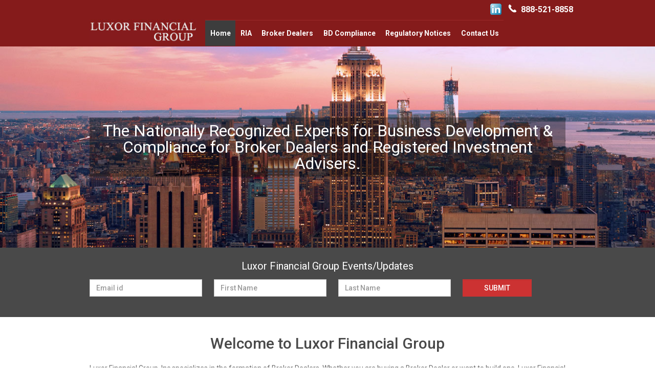

--- FILE ---
content_type: text/html; charset=UTF-8
request_url: https://luxorbd.com/blog/
body_size: 3465
content:
<html>
<head>
	<title>Broker Dealers | Luxor Financial Group</title>
	<meta name="description" content="Luxor Financial Group: Specializes in the Independent Broker Dealer Market. Whether you wish to Buy a Broker Dealer, Sell a Broker Dealer or simply join a Broker Dealer we are the source.">
	<meta http-equiv="X-UA-Compatible" content="IE=edge">
	<meta name="viewport" content="width=device-width, initial-scale=1">
	<link href="https://luxorbd.com/css/bootstrap.min.css" rel="stylesheet">
	<link href="https://luxorbd.com/css/style.css" rel="stylesheet">
	<link href="https://fonts.googleapis.com/css?family=Roboto:400,700,500,300" rel="stylesheet" type="text/css">
	<link rel="shortcut icon" href="https://luxorbd.com/favicon.ico" type="image/x-icon">
	<link rel="icon" href="https://luxorbd.com/favicon.ico" type="image/x-icon">
	<!-- HTML5 shim and Respond.js for IE8 support of HTML5 elements and media queries -->
	<!-- WARNING: Respond.js doesn't work if you view the page via file:// -->
	<!--[if lt IE 9]>
	<script src="https://oss.maxcdn.com/html5shiv/3.7.2/html5shiv.min.js"></script>
	<script src="https://oss.maxcdn.com/respond/1.4.2/respond.min.js"></script>
	<![endif]-->
	<script type="text/javascript" src="https://luxorbd.com/includes/script.js"></script>
	<meta name="resource-type" content="document">
	<meta name="description" content="Luxor Financial Group: Specializes in the Independent Broker Dealer Market. Whether you wish to Buy a Broker Dealer, Sell a Broker Dealer or simply join a Broker Dealer we are the source.">
	<meta name="keywords" content="Broker Dealer, Broker Dealer, Broker Dealer, Broker Dealers, Sell a Broker Dealer, Buy a Broker Dealer, Broker Dealers for sale, broker dealer for sale, independent broker dealer, Independent Broker Dealer, broker dealer, broker dealer lists, NY broker dealers, New York broker dealer, Broker Dealer Shell, Shell BD, BD Shell, Broker Dealer Filings, 1017 Filings, NASD Filings, 1013 Filings,  Start a Broker Dealer, Register A Broker Dealer, Broker Dealer Compliance, Written Supervisory Procedures,  AML, Anti Money Laundering Procedures">
	<meta name="title" content="Broker Dealers">
	<meta name="robots" content="ALL">
</head>
    <body>
    <header class="sticky">
    <div id="main-header">
        <div class="container">
            <div class="row"><div class="col-md-12"><div class="pull-right row"><a href="https://www.linkedin.com/in/kennorensberg" target="_blank" class="linkedin"><img src="https://luxorbd.com/images/linkedin-icon.png" alt="LinkedIn profile"/></a><div class="phone"><a href="tel:888-521-8858">888-521-8858</a></div></div></div></div>
            <div class="row">
                <div class="col-md-3 col-sm-3"><div class="logo"><a href="https://luxorbd.com"><img src="https://luxorbd.com/images/logo.jpg" alt="logo" class="img-responsive"/></a></div></div>
                <div class="col-md-9 col-sm-9 nav-top">
                    <div class="navigation">
                        <nav class="navbar navbar-default">
                            <div class="navbar-header">
                                <button type="button" class="navbar-toggle collapsed" data-toggle="collapse" data-target="#bs-example-navbar-collapse-1" aria-expanded="false">
                                    <span class="sr-only">Toggle navigation</span>
                                    <span class="icon-bar"></span>
                                    <span class="icon-bar"></span>
                                    <span class="icon-bar"></span>
                                </button>

                            </div>
                            <div class="collapse navbar-collapse" id="bs-example-navbar-collapse-1">
                                <ul class="nav navbar-nav">
                                    <li><a class='active' href="index.php">Home</a></li>
                                    <li><a href="registered-investment-advisers.php">RIA</a></li>
                                    <li class="dropdown"><a  href="broker-dealers.php">Broker Dealers</a>
                                        <ul class="dropdown-menu">
                                            <li><a href="aboutus.php">Buy or Start</a></li>
                                            <li><a href="private-placement.php">Private Placement</a></li>
                                        </ul>
                                    </li>
                                    <li><a  href="broker-dealer-compliance.php">BD Compliance</a></li>
                                    <li><a  href="regulatory-notices.php">Regulatory Notices</a></li>
                                    <li class="dropdown"><a  href="contactus.php">Contact Us</a>
                                        <ul class="dropdown-menu">
                                            <li><a href="taketest.php">Take The Test</a></li>
                                        </ul>
                                    </li>
                                </ul>
                            </div>
                        </nav>
                    </div>
                </div>
            </div>
        </div>
    </div>
</header>    <div class="topclass"><section id="middle-block">
            <div id="banner">
                <div class="container">
                    <div class="banner-text">
                        The Nationally Recognized Experts for Business Development &amp; Compliance for Broker Dealers and Registered Investment Advisers.
                    </div>
                </div>
            </div>
            <div id="home-form">
                <div class="container">
                    <div class="hform-block">
                        <h2 class="title">Luxor Financial Group Events/Updates</h2>
                        <div class="hform">
                            <form method="post" action="https://luxorbd.com/list/?p=subscribe&amp;id=2" name="subscribeform" class="form-inline" role="form">
                                <input type="hidden" name="htmlemail" value="1">
                                <input type="hidden" name="list[2]" value="signup">
                                <input type="hidden" name="listname[2]" value="Web Users"/>
                                <input type="hidden" name="subscribe" value="yes">
                                <div class="form-group">
                                    <input type="email" class="form-control" name="email" placeholder="Email id"/>
                                </div>
                                <div class="form-group">
                                    <input type="text" class="form-control" name="attribute4" placeholder="First Name"/>
                                </div>
                                <div class="form-group">
                                    <input type="text" class="form-control" name="attribute5" placeholder="Last Name"/>
                                </div>
                                <div class="form-group">
                                    <input type="submit" value="Submit" class="form-control submit" onclick="return checkform();">
                                </div>
                            </form>
                        </div>
                    </div>
                </div>
            </div>
            <div id="content-block">
                <div class="container">
                    <h1 class="welocome">Welcome to Luxor Financial Group</h1>
                    <p>Luxor Financial Group, Inc specializes in the formation of Broker Dealers. Whether you are buying a Broker Dealer or want to build one, Luxor Financial Group gets the job done. We are experts in New Membership Applications (NMAs/1013s), Continuing Membership Applications (CMAs/1017s), Expansion Filings, Regulatory Inquiries, AML audits, FinOp Services, Business Development, Business Plans, Pro-Forma Financials, Written Supervisory Procedures (WSPs), Anti Money Laundering Procedures (AMLs), Business Continuity Plans (BCPs) and anything involving owning and Operating a Broker Dealer.</p>
                    <p><span class="icomma">"</span>If you surround yourself with positive people, you will achieve positive results!<span class="icomma">"</span> <br/>Give our experts a <span class="strong">call at: <a href="tel:888-521-8858" class="strong">888-521-8858</a></span></p>
                    <div class="divider"></div>
                    <div class="row boxes">
                        <!--div class="col-md-3 col-sm-6">
							<div class=" box-item" onmouseover="window.status='Luxor Financial Group Blog';" onmouseout="window.status='Done';" onclick="location.href='https://www.luxorbd.com/blog/';">
								<h1><a href="https://www.luxorbd.com/blog/" onmouseover="return window.status='Luxor Financial Group Blog';" onmouseout="window.status='Done';" onclick="return false;">Luxor Financial Group Blog</a></h1>
								<div class="dotted-divider"></div>
								<p>Follow recent trends about compliance and business development.</p>
								<p><a href="https://www.luxorbd.com/blog/" onmouseover="return window.status='Luxor Financial Group Blog';" onmouseout="window.status='Done';" onclick="return false;" class="readmore">Read More</a></p>
							</div>
						</div-->
                        <div class="col-md-4 col-sm-6">
                            <div class=" box-item" onmouseover="window.status='Luxor Financial Group Blog';" onmouseout="window.status='Done';" onclick="location.href='taketest.php';">
                                <h1><a href="taketest.php" onmouseover="return window.status='Take The Test';" onmouseout="window.status='Done';" onclick="return false;">Start Your Own Broker Dealer</a></h1>
                                <div class="dotted-divider"></div>
                                <p>Stop working for someone else. Start your own Broker Dealer. We'll show you how!</p>
                                <p><a href="taketest.php" onmouseover="return window.status='Take The Test';" onmouseout="window.status='Done';" onclick="return false;" class="readmore">Read More</a></p>
                            </div>
                        </div>
                        <div class="col-md-4 col-sm-6">
                            <div class=" box-item" onmouseover="window.status='Luxor Financial Group Blog';" onmouseout="window.status='Done';" onclick="location.href='/taketest.php';">
                                <h1><a href="https://luxorbd.com/taketest.php" onmouseover="return window.status='Take The Test';" onmouseout="window.status='Done';" onclick="return false;">Buy an Existing Broker Dealer </a></h1>
                                <div class="dotted-divider"></div>
                                <p>Looking to buy an existing Broker Dealer? We'll show you how!</p>
                                <p><a href="https://luxorbd.com/taketest.php" onmouseover="return window.status='Take The Test';" onmouseout="window.status='Done';" onclick="return false;" class="readmore">Read More</a></p>
                            </div>
                        </div>
                        <div class="col-md-4 col-sm-6">
                            <div class=" box-item" onmouseover="window.status='Luxor Financial Group Blog';" onmouseout="window.status='Done';" onclick="location.href='/taketest.php';">
                                <h1><a href="https://luxorbd.com/taketest.php" onmouseover="return window.status='Take The Test';" onmouseout="window.status='Done';">Independent Broker Dealers </a></h1>
                                <div class="dotted-divider"></div>
                                <p>Start your own Independent Broker Dealer.</p>
                                <p><a href="https://luxorbd.com/taketest.php" onmouseover="return window.status='Take The Test';" onmouseout="window.status='Done';" onclick="return false;" class="readmore">Read More</a></p>
                            </div>
                        </div>
                    </div>
                </div>
            </div>
        </section>
<footer>
	<div class="container">
		<div class="copyright-text">Copyright &copy; 2007-2021 Luxor Financial Group, Inc.           Contact us: Tel 888-521-8858 Email: Info@Luxorbd.com</div>
	</div>
</footer>
</div>
<div class="container">
	<div class="copyright-text">Copyright &copy; 2007-2021 Luxor Financial Group, Inc.           Contact us: Tel 888-521-8858 Email: Info@Luxorbd.com</div>
</div>
</footer>
</div>
<script src="https://luxorbd.com/js/jquery.min.js"></script>
<script src="https://luxorbd.com/js/bootstrap.min.js"></script>
<script>
    $(window).on("resize scroll",function(e){if($(this).scrollTop()>1){$('.navbar').addClass("sticky-mobile");}else{$('.navbar').removeClass("sticky-mobile");}});
</script>
<script type="text/javascript">
    var _gaq = _gaq || [];
    _gaq.push(['_setAccount', 'UA-20522996-1']);
    _gaq.push(['_trackPageview']);

    (function() {
        var ga = document.createElement('script'); ga.type = 'text/javascript'; ga.async = true;
        ga.src = ('https:' == document.location.protocol ? 'https://ssl' : 'http://www') + '.google-analytics.com/ga.js';
        var s = document.getElementsByTagName('script')[0]; s.parentNode.insertBefore(ga, s);
    })();
</script>

<!-- Google Code for Remarketing Tag -->
<!--------------------------------------------------
Remarketing tags may not be associated with personally identifiable information or placed on pages related to sensitive categories. See more information and instructions on how to setup the tag on: http://google.com/ads/remarketingsetup
--------------------------------------------------->
<script type="text/javascript">
    /* <![CDATA[ */
    var google_conversion_id = 1071131003;
    var google_custom_params = window.google_tag_params;
    var google_remarketing_only = true;
    /* ]]> */
</script>
<script type="text/javascript" src="https://www.googleadservices.com/pagead/conversion.js">
</script>
<noscript>
	<div style="display:inline;">
		<img height="1" width="1" style="border-style:none;" alt="" src="https://googleads.g.doubleclick.net/pagead/viewthroughconversion/1071131003/?value=0&amp;guid=ON&amp;script=0"/>
	</div>
</noscript>
</body>
</html>

--- FILE ---
content_type: text/css
request_url: https://luxorbd.com/css/style.css
body_size: 2405
content:
@charset "utf-8";html, body, div, span, applet, object, iframe, h1, h2, h3, h4, h5, h6, p, blockquote, pre, a, abbr, acronym, address, big, cite, code, del, dfn, em, img, ins, kbd, q, s, samp, small, strike, strong, sub, sup, tt, var, b, u, i, center, dl, dt, dd, ol, ul, li, fieldset, form, label, legend, table, caption, tbody, tfoot, thead, tr, th, td, article, aside, canvas, details, embed, figure, figcaption, footer, header, hgroup, menu, nav, output, ruby, section, summary, time, mark, audio, video{border:0 none;margin:0;padding:0;vertical-align:baseline;outline:none;}
body{font-family:'Roboto', sans-serif;font-weight:normal;}
.container{max-width:960px;margin:0 auto;}
header{background:#851b1b;color:#fff;}
.phone{background:url("https://luxorbd.com/images/phone-ico.png") no-repeat 0 0;padding-left:25px;font-size:16px;font-weight:700;margin:8px 0px;}
.phone a{color:#fff;}
.navbar-default{margin-bottom:0;background-color:#851b1b;border-color:#851b1b;}
.navbar-default .navbar-nav>li>a{text-transform:capitalize;color:#fff;font-size:14px;line-height:20px;font-weight:700;padding:15px 9.7px;}
a.active, .navbar-default .navbar-nav>li>a:focus, .navbar-default .navbar-nav>li>a:hover{background:#3d3d3d;color:#fff;}
div#bs-example-navbar-collapse-1, .nav-top{padding:0;}
#banner{background:url("https://luxorbd.com/images/banner.jpg") 0 0 no-repeat;background-size:cover;}
.banner-text{color:#fff;font-size:32px;text-align:center;line-height:1;position:relative;background:rgba(0, 0, 0, 0.35);padding:10px 5px;margin:15% 0;}
#home-form{background:#494949;padding:25px 0px;}
.title{color:#fff;font-size:20px;text-align:center;font-weight:400;}
.hform{margin-top:15px;}
.hform input{color:#494949;font-weight:500;border-radius:0;margin-right:20px;width:220px !important;font-size:14px;}
.hform input.submit{width:135px !important;background:#cc3232;color:#fff;text-transform:uppercase;border:1px solid #cc3232;}
#content-block h1{font-size:30px;color:#494949;text-align:center;margin-bottom:20px;}
#content-block{margin:35px 0px;}
#content-block p{color:#6d6d6d;font-size:14px;line-height:24px;font-weight:400;text-align:center;padding-bottom:12px;}
.strong, .recent-tx h4{color:#cc3232;font-weight:700;font-size:18px;}
.icomma{font-size:30px;color:#cc3232;font-weight:700;}
.divider{height:1px;background:#d6d6d6;margin:20px 0px 35px}
.box-item{background:#e4e4e4;padding:18px 20px;}
.boxes > div{padding:0 10px;}
.box-item h1{margin-bottom:0px !important;line-height:22px;}
.dotted-divider+p{min-height:95px;}
#content-block .box-item p{font-size:15px;line-height:20px;}
.dotted-divider{border-bottom:1px dotted #919191;margin:15px 25px;}
.box-item h1 a{font-size:18px;color:#494949;font-weight:500;line-height:1;}
a.readmore{display:inline-block;background:#cc3232;color:#fff;font-weight:500;padding:10px 30px;}
.boxes > div:hover .box-item{color:#fff;background:#771515;}
.boxes > div:hover .box-item h1 a, .boxes > div:hover .box-item p{color:#fff !important;}
.boxes > div:hover .dotted-divider{background:#fff;}
.boxes > div:hover a.readmore{color:#771515;background:#fff;text-decoration:none;}
footer{background:#494949;}
.copyright-text{text-align:center;padding:22px 0px;color:#fff;font-size:14px;line-height:24px;font-weight:500;}
#breadcrumb{background:#e6e6e6;padding:10px 0px;}
.breadcrumb-text ul li{float:left;margin-right:10px;list-style-type:none;}
.breadcrumb-text ul li a{color:#5f5e5e;font-size:13px;font-weight:500;}
.breadcrumb-text ul li.current a{color:#cc3232;}
li.seperator{background:url("https://luxorbd.com/images/bullet-ico.png") no-repeat;width:6px;height:10px;margin-top:5px;}
.graybg{background:#e9e9e9;padding:30px 0px;margin-top:15px;}
#content-block .recent-tx p{text-align:left;}
#content-block h5{color:#6d6d6d;margin-bottom:10px;}
#content-block ul li{color:#6d6d6d;font-size:14px;line-height:24px;font-weight:400;}
ul.bullets li{list-style-type:none;background:url("https://luxorbd.com/images/bullet-ico.png") no-repeat 0px 6px;padding-left:15px;margin-top:8px;}
.recent-tx .mbottom{margin-bottom:40px;}
.rest strong{margin:0 42px;}
.lists-center{width:43%;margin:0 auto;}
.acolor a{color:#cc3232;}
.form-inline label{width:120px;}
.form-inline .form-group{margin-bottom:15px;}
.bgcolor{background:#851b1b;color:#fff;font-weight:600;}
#content-block .cform h1{text-align:left;}
.bright{border-right:1px solid #ccc;}
.taketest-form label{width:240px;}
.fontSmall{font-size:12px}
.form-control-cust{height:34px;padding:6px 22px;font-size:14px;line-height:1.42857143;background-image:none;border:1px solid #ccc;border-radius:4px;-webkit-box-shadow:inset 0 1px 1px rgba(0,0,0,.075);box-shadow:inset 0 1px 1px rgba(0,0,0,.075);-webkit-transition:border-color ease-in-out .15s,-webkit-box-shadow ease-in-out .15s;-o-transition:border-color ease-in-out .15s,box-shadow ease-in-out .15s;transition:border-color ease-in-out .15s,box-shadow ease-in-out .15s;}
input[type=checkbox], input[type=radio]{margin:0 10px;}
.sticky{top:0;left:0;right:0;position:fixed;z-index:1040;transition:all 0.4s ease;}
.min-hght{min-height:450px;}
.min-hght #content-block p{text-align:left;}
.navbar-nav{border-top:1px solid #9c2929;}
.checkbox, .radio{display:inline-block;}
.topclass{top:90px;position:relative;}
.linkedin{float:left;margin:7px -35px;}
.mleft{margin-left:20px;}
.numbers{display:block;float:left;height:30px;padding-right:7px;}
.missing{     font-size: 20px;
    max-width: 960px;
    margin: 0px auto;
    padding: 20px 10px 0px 10px;
    color: red;}
@media screen and (min-width:0\0) and (min-resolution:+72dpi){.minhght{min-height:420px;}
}
@media only screen and (max-width:1024px){.cform{min-height:500px;}
.cform1{min-height:349px;}}
@media only screen and (max-width:768px){.cform{min-height:756px;}
.cform .form-inline label{padding-bottom:15px;}
.cform .form-inline .form-group{margin-bottom:25px;}
.cform1{min-height:581px;}}
@media screen and (max-width:991px){.phone{margin-right:30px;}
#content-block .cform h1{font-size:22px;}
.form-inline label.pnum{width:100%;}
.boxes > div{margin-bottom:20px;}
.hform input{width:90% !important;margin-right:-6px;}
.navbar-default .navbar-nav>li>a{padding:14px 8px;font-size:10px;}
.banner-text{font-size:24px;}
.taketest-form label{width:180px;}
.displyno1{display:none;}
}
@media screen and (max-width:767px){.topclass{top:0px;position:relative;}
.bright{border-right:none;}
.navbar-nav{border-top:none;}
.navbar-default .navbar-toggle .icon-bar{background-color:#fff;}
.sticky-mobile{top:0;left:0;right:0;position:fixed;z-index:999999;}
.sticky{position:static;}
.lists-center{width:40%;margin:0 auto;}
.dotted-divider+p{min-height:auto;}
.hform input{width:100% !important;}
.phone{float:none !important;width:130px;margin:10px auto;margin-right:30px;}
.logo{position:absolute;z-index:9;}
div#bs-example-navbar-collapse-1, .nav-top{padding:0 15px;}
.navbar-default .navbar-nav>li>a{padding:14px 10px;font-size:13px;text-align:center;border-bottom:1px solid #fff;}
ul.bullets{margin-bottom:15px;}
.recent-tx .mbottom{margin-bottom:0px;}
.cnt input.bgcolor.widthf{width:49% !important;display:inline-block;}
}
@media screen and (max-width:640px){.banner-text{font-size:20px;}
.taketest-form label{width:140px;}
.navbar-nav{overflow-y:scroll;height:200px;overflow-x:hidden;}}
@media screen and (max-width:480px){input.bgcolor.widthf{width:49% !important;display:inline-block;}
.displyno{display:none;}
.form-control-cust{width:100%;}
.taketest-form label{width:90%;}
label.radio{width:100%;}
.numbers{height:50px}
}
@media screen and (max-width:360px){.navbar-nav{overflow-y:scroll;height:auto;overflow-x:hidden;}
.numbers{float:none;display:inline;padding-right:0}
.taketest-form label{width:80%;}
label.radio{width:100%;}
.lists-center{width:90%;margin:0 auto;}
.copyright-text{font-size:12px;}
.banner-text{font-size:15px;}
.title{font-size:17px;}
.logo{width:65%;}
}
.subscls div.form-group{ margin-bottom:27px !important;}
.subscls{ margin-top:20px;}
.container.thankyou, .unsubscribdiv, .unscribefrmnl{ min-height:432px !important;}
.unsubscribdiv{ padding:25px 0px;}
.unscribefrmnl h1,.thankyou h3{ font-size: 30px;
color: #494949;
text-align: center;
margin-bottom: 20px; margin-top:80px;}
.thankyou {text-align:center;}
li.dropdown:hover .dropdown-menu { display: block!important;}
.dropdown-menu {
    background: #841b1c;
}
.dropdown-menu a{
    color: #fff!important;
}

.dropdown-menu>li>a:hover {
    background: none;
}

--- FILE ---
content_type: text/javascript
request_url: https://luxorbd.com/js/bootstrap.min.js
body_size: 11729
content:
var _____WB$wombat$assign$function_____ = function(name) {
    return (self._wb_wombat && self._wb_wombat.local_init && self._wb_wombat.local_init(name)) || self[name];
};
if (!self.__WB_pmw) {
    self.__WB_pmw = function(obj) {
        this.__WB_source = obj;
        return this;
    }
}
{
    let window = _____WB$wombat$assign$function_____("window");
    let self = _____WB$wombat$assign$function_____("self");
    let document = _____WB$wombat$assign$function_____("document");
    let location = _____WB$wombat$assign$function_____("location");
    let top = _____WB$wombat$assign$function_____("top");
    let parent = _____WB$wombat$assign$function_____("parent");
    let frames = _____WB$wombat$assign$function_____("frames");
    let opener = _____WB$wombat$assign$function_____("opener");

    if ("undefined" == typeof jQuery)
        throw new Error("Bootstrap's JavaScript requires jQuery");
    +function(a) {
        "use strict";
        var b = a.fn.jquery.split(" ")[0].split(".");
        if (b[0] < 2 && b[1] < 9 || 1 == b[0] && 9 == b[1] && b[2] < 1 || b[0] > 2)
            throw new Error("Bootstrap's JavaScript requires jQuery version 1.9.1 or higher, but lower than version 3")
    }(jQuery),
    +function(a) {
        "use strict";
        function b() {
            var a = document.createElement("bootstrap")
              , b = {
                WebkitTransition: "webkitTransitionEnd",
                MozTransition: "transitionend",
                OTransition: "oTransitionEnd otransitionend",
                transition: "transitionend"
            };
            for (var c in b)
                if (void 0 !== a.style[c])
                    return {
                        end: b[c]
                    };
            return !1
        }
        a.fn.emulateTransitionEnd = function(b) {
            var c = !1
              , d = this;
            a(this).one("bsTransitionEnd", function() {
                c = !0
            });
            var e = function() {
                c || a(d).trigger(a.support.transition.end)
            };
            return setTimeout(e, b),
            this
        }
        ,
        a(function() {
            a.support.transition = b(),
            a.support.transition && (a.event.special.bsTransitionEnd = {
                bindType: a.support.transition.end,
                delegateType: a.support.transition.end,
                handle: function(b) {
                    return a(b.target).is(this) ? b.handleObj.handler.apply(this, arguments) : void 0
                }
            })
        })
    }(jQuery),
    +function(a) {
        "use strict";
        function b(b) {
            return this.each(function() {
                var c = a(this)
                  , e = c.data("bs.alert");
                e || c.data("bs.alert", e = new d(this)),
                "string" == typeof b && e[b].call(c)
            })
        }
        var c = '[data-dismiss="alert"]'
          , d = function(b) {
            a(b).on("click", c, this.close)
        };
        d.VERSION = "3.3.6",
        d.TRANSITION_DURATION = 150,
        d.prototype.close = function(b) {
            function c() {
                g.detach().trigger("closed.bs.alert").remove()
            }
            var e = a(this)
              , f = e.attr("data-target");
            f || (f = e.attr("href"),
            f = f && f.replace(/.*(?=#[^\s]*$)/, ""));
            var g = a(f);
            b && b.preventDefault(),
            g.length || (g = e.closest(".alert")),
            g.trigger(b = a.Event("close.bs.alert")),
            b.isDefaultPrevented() || (g.removeClass("in"),
            a.support.transition && g.hasClass("fade") ? g.one("bsTransitionEnd", c).emulateTransitionEnd(d.TRANSITION_DURATION) : c())
        }
        ;
        var e = a.fn.alert;
        a.fn.alert = b,
        a.fn.alert.Constructor = d,
        a.fn.alert.noConflict = function() {
            return a.fn.alert = e,
            this
        }
        ,
        a(document).on("click.bs.alert.data-api", c, d.prototype.close)
    }(jQuery),
    +function(a) {
        "use strict";
        function b(b) {
            return this.each(function() {
                var d = a(this)
                  , e = d.data("bs.button")
                  , f = "object" == typeof b && b;
                e || d.data("bs.button", e = new c(this,f)),
                "toggle" == b ? e.toggle() : b && e.setState(b)
            })
        }
        var c = function(b, d) {
            this.$element = a(b),
            this.options = a.extend({}, c.DEFAULTS, d),
            this.isLoading = !1
        };
        c.VERSION = "3.3.6",
        c.DEFAULTS = {
            loadingText: "loading..."
        },
        c.prototype.setState = function(b) {
            var c = "disabled"
              , d = this.$element
              , e = d.is("input") ? "val" : "html"
              , f = d.data();
            b += "Text",
            null == f.resetText && d.data("resetText", d[e]()),
            setTimeout(a.proxy(function() {
                d[e](null == f[b] ? this.options[b] : f[b]),
                "loadingText" == b ? (this.isLoading = !0,
                d.addClass(c).attr(c, c)) : this.isLoading && (this.isLoading = !1,
                d.removeClass(c).removeAttr(c))
            }, this), 0)
        }
        ,
        c.prototype.toggle = function() {
            var a = !0
              , b = this.$element.closest('[data-toggle="buttons"]');
            if (b.length) {
                var c = this.$element.find("input");
                "radio" == c.prop("type") ? (c.prop("checked") && (a = !1),
                b.find(".active").removeClass("active"),
                this.$element.addClass("active")) : "checkbox" == c.prop("type") && (c.prop("checked") !== this.$element.hasClass("active") && (a = !1),
                this.$element.toggleClass("active")),
                c.prop("checked", this.$element.hasClass("active")),
                a && c.trigger("change")
            } else
                this.$element.attr("aria-pressed", !this.$element.hasClass("active")),
                this.$element.toggleClass("active")
        }
        ;
        var d = a.fn.button;
        a.fn.button = b,
        a.fn.button.Constructor = c,
        a.fn.button.noConflict = function() {
            return a.fn.button = d,
            this
        }
        ,
        a(document).on("click.bs.button.data-api", '[data-toggle^="button"]', function(c) {
            var d = a(c.target);
            d.hasClass("btn") || (d = d.closest(".btn")),
            b.call(d, "toggle"),
            a(c.target).is('input[type="radio"]') || a(c.target).is('input[type="checkbox"]') || c.preventDefault()
        }).on("focus.bs.button.data-api blur.bs.button.data-api", '[data-toggle^="button"]', function(b) {
            a(b.target).closest(".btn").toggleClass("focus", /^focus(in)?$/.test(b.type))
        })
    }(jQuery),
    +function(a) {
        "use strict";
        function b(b) {
            return this.each(function() {
                var d = a(this)
                  , e = d.data("bs.carousel")
                  , f = a.extend({}, c.DEFAULTS, d.data(), "object" == typeof b && b)
                  , g = "string" == typeof b ? b : f.slide;
                e || d.data("bs.carousel", e = new c(this,f)),
                "number" == typeof b ? e.to(b) : g ? e[g]() : f.interval && e.pause().cycle()
            })
        }
        var c = function(b, c) {
            this.$element = a(b),
            this.$indicators = this.$element.find(".carousel-indicators"),
            this.options = c,
            this.paused = null,
            this.sliding = null,
            this.interval = null,
            this.$active = null,
            this.$items = null,
            this.options.keyboard && this.$element.on("keydown.bs.carousel", a.proxy(this.keydown, this)),
            "hover" == this.options.pause && !("ontouchstart"in document.documentElement) && this.$element.on("mouseenter.bs.carousel", a.proxy(this.pause, this)).on("mouseleave.bs.carousel", a.proxy(this.cycle, this))
        };
        c.VERSION = "3.3.6",
        c.TRANSITION_DURATION = 600,
        c.DEFAULTS = {
            interval: 5e3,
            pause: "hover",
            wrap: !0,
            keyboard: !0
        },
        c.prototype.keydown = function(a) {
            if (!/input|textarea/i.test(a.target.tagName)) {
                switch (a.which) {
                case 37:
                    this.prev();
                    break;
                case 39:
                    this.next();
                    break;
                default:
                    return
                }
                a.preventDefault()
            }
        }
        ,
        c.prototype.cycle = function(b) {
            return b || (this.paused = !1),
            this.interval && clearInterval(this.interval),
            this.options.interval && !this.paused && (this.interval = setInterval(a.proxy(this.next, this), this.options.interval)),
            this
        }
        ,
        c.prototype.getItemIndex = function(a) {
            return this.$items = a.parent().children(".item"),
            this.$items.index(a || this.$active)
        }
        ,
        c.prototype.getItemForDirection = function(a, b) {
            var c = this.getItemIndex(b)
              , d = "prev" == a && 0 === c || "next" == a && c == this.$items.length - 1;
            if (d && !this.options.wrap)
                return b;
            var e = "prev" == a ? -1 : 1
              , f = (c + e) % this.$items.length;
            return this.$items.eq(f)
        }
        ,
        c.prototype.to = function(a) {
            var b = this
              , c = this.getItemIndex(this.$active = this.$element.find(".item.active"));
            return a > this.$items.length - 1 || 0 > a ? void 0 : this.sliding ? this.$element.one("slid.bs.carousel", function() {
                b.to(a)
            }) : c == a ? this.pause().cycle() : this.slide(a > c ? "next" : "prev", this.$items.eq(a))
        }
        ,
        c.prototype.pause = function(b) {
            return b || (this.paused = !0),
            this.$element.find(".next, .prev").length && a.support.transition && (this.$element.trigger(a.support.transition.end),
            this.cycle(!0)),
            this.interval = clearInterval(this.interval),
            this
        }
        ,
        c.prototype.next = function() {
            return this.sliding ? void 0 : this.slide("next")
        }
        ,
        c.prototype.prev = function() {
            return this.sliding ? void 0 : this.slide("prev")
        }
        ,
        c.prototype.slide = function(b, d) {
            var e = this.$element.find(".item.active")
              , f = d || this.getItemForDirection(b, e)
              , g = this.interval
              , h = "next" == b ? "left" : "right"
              , i = this;
            if (f.hasClass("active"))
                return this.sliding = !1;
            var j = f[0]
              , k = a.Event("slide.bs.carousel", {
                relatedTarget: j,
                direction: h
            });
            if (this.$element.trigger(k),
            !k.isDefaultPrevented()) {
                if (this.sliding = !0,
                g && this.pause(),
                this.$indicators.length) {
                    this.$indicators.find(".active").removeClass("active");
                    var l = a(this.$indicators.children()[this.getItemIndex(f)]);
                    l && l.addClass("active")
                }
                var m = a.Event("slid.bs.carousel", {
                    relatedTarget: j,
                    direction: h
                });
                return a.support.transition && this.$element.hasClass("slide") ? (f.addClass(b),
                f[0].offsetWidth,
                e.addClass(h),
                f.addClass(h),
                e.one("bsTransitionEnd", function() {
                    f.removeClass([b, h].join(" ")).addClass("active"),
                    e.removeClass(["active", h].join(" ")),
                    i.sliding = !1,
                    setTimeout(function() {
                        i.$element.trigger(m)
                    }, 0)
                }).emulateTransitionEnd(c.TRANSITION_DURATION)) : (e.removeClass("active"),
                f.addClass("active"),
                this.sliding = !1,
                this.$element.trigger(m)),
                g && this.cycle(),
                this
            }
        }
        ;
        var d = a.fn.carousel;
        a.fn.carousel = b,
        a.fn.carousel.Constructor = c,
        a.fn.carousel.noConflict = function() {
            return a.fn.carousel = d,
            this
        }
        ;
        var e = function(c) {
            var d, e = a(this), f = a(e.attr("data-target") || (d = e.attr("href")) && d.replace(/.*(?=#[^\s]+$)/, ""));
            if (f.hasClass("carousel")) {
                var g = a.extend({}, f.data(), e.data())
                  , h = e.attr("data-slide-to");
                h && (g.interval = !1),
                b.call(f, g),
                h && f.data("bs.carousel").to(h),
                c.preventDefault()
            }
        };
        a(document).on("click.bs.carousel.data-api", "[data-slide]", e).on("click.bs.carousel.data-api", "[data-slide-to]", e),
        a(window).on("load", function() {
            a('[data-ride="carousel"]').each(function() {
                var c = a(this);
                b.call(c, c.data())
            })
        })
    }(jQuery),
    +function(a) {
        "use strict";
        function b(b) {
            var c, d = b.attr("data-target") || (c = b.attr("href")) && c.replace(/.*(?=#[^\s]+$)/, "");
            return a(d)
        }
        function c(b) {
            return this.each(function() {
                var c = a(this)
                  , e = c.data("bs.collapse")
                  , f = a.extend({}, d.DEFAULTS, c.data(), "object" == typeof b && b);
                !e && f.toggle && /show|hide/.test(b) && (f.toggle = !1),
                e || c.data("bs.collapse", e = new d(this,f)),
                "string" == typeof b && e[b]()
            })
        }
        var d = function(b, c) {
            this.$element = a(b),
            this.options = a.extend({}, d.DEFAULTS, c),
            this.$trigger = a('[data-toggle="collapse"][href="#' + b.id + '"],[data-toggle="collapse"][data-target="#' + b.id + '"]'),
            this.transitioning = null,
            this.options.parent ? this.$parent = this.getParent() : this.addAriaAndCollapsedClass(this.$element, this.$trigger),
            this.options.toggle && this.toggle()
        };
        d.VERSION = "3.3.6",
        d.TRANSITION_DURATION = 350,
        d.DEFAULTS = {
            toggle: !0
        },
        d.prototype.dimension = function() {
            var a = this.$element.hasClass("width");
            return a ? "width" : "height"
        }
        ,
        d.prototype.show = function() {
            if (!this.transitioning && !this.$element.hasClass("in")) {
                var b, e = this.$parent && this.$parent.children(".panel").children(".in, .collapsing");
                if (!(e && e.length && (b = e.data("bs.collapse"),
                b && b.transitioning))) {
                    var f = a.Event("show.bs.collapse");
                    if (this.$element.trigger(f),
                    !f.isDefaultPrevented()) {
                        e && e.length && (c.call(e, "hide"),
                        b || e.data("bs.collapse", null));
                        var g = this.dimension();
                        this.$element.removeClass("collapse").addClass("collapsing")[g](0).attr("aria-expanded", !0),
                        this.$trigger.removeClass("collapsed").attr("aria-expanded", !0),
                        this.transitioning = 1;
                        var h = function() {
                            this.$element.removeClass("collapsing").addClass("collapse in")[g](""),
                            this.transitioning = 0,
                            this.$element.trigger("shown.bs.collapse")
                        };
                        if (!a.support.transition)
                            return h.call(this);
                        var i = a.camelCase(["scroll", g].join("-"));
                        this.$element.one("bsTransitionEnd", a.proxy(h, this)).emulateTransitionEnd(d.TRANSITION_DURATION)[g](this.$element[0][i])
                    }
                }
            }
        }
        ,
        d.prototype.hide = function() {
            if (!this.transitioning && this.$element.hasClass("in")) {
                var b = a.Event("hide.bs.collapse");
                if (this.$element.trigger(b),
                !b.isDefaultPrevented()) {
                    var c = this.dimension();
                    this.$element[c](this.$element[c]())[0].offsetHeight,
                    this.$element.addClass("collapsing").removeClass("collapse in").attr("aria-expanded", !1),
                    this.$trigger.addClass("collapsed").attr("aria-expanded", !1),
                    this.transitioning = 1;
                    var e = function() {
                        this.transitioning = 0,
                        this.$element.removeClass("collapsing").addClass("collapse").trigger("hidden.bs.collapse")
                    };
                    return a.support.transition ? void this.$element[c](0).one("bsTransitionEnd", a.proxy(e, this)).emulateTransitionEnd(d.TRANSITION_DURATION) : e.call(this)
                }
            }
        }
        ,
        d.prototype.toggle = function() {
            this[this.$element.hasClass("in") ? "hide" : "show"]()
        }
        ,
        d.prototype.getParent = function() {
            return a(this.options.parent).find('[data-toggle="collapse"][data-parent="' + this.options.parent + '"]').each(a.proxy(function(c, d) {
                var e = a(d);
                this.addAriaAndCollapsedClass(b(e), e)
            }, this)).end()
        }
        ,
        d.prototype.addAriaAndCollapsedClass = function(a, b) {
            var c = a.hasClass("in");
            a.attr("aria-expanded", c),
            b.toggleClass("collapsed", !c).attr("aria-expanded", c)
        }
        ;
        var e = a.fn.collapse;
        a.fn.collapse = c,
        a.fn.collapse.Constructor = d,
        a.fn.collapse.noConflict = function() {
            return a.fn.collapse = e,
            this
        }
        ,
        a(document).on("click.bs.collapse.data-api", '[data-toggle="collapse"]', function(d) {
            var e = a(this);
            e.attr("data-target") || d.preventDefault();
            var f = b(e)
              , g = f.data("bs.collapse")
              , h = g ? "toggle" : e.data();
            c.call(f, h)
        })
    }(jQuery),
    +function(a) {
        "use strict";
        function b(b) {
            var c = b.attr("data-target");
            c || (c = b.attr("href"),
            c = c && /#[A-Za-z]/.test(c) && c.replace(/.*(?=#[^\s]*$)/, ""));
            var d = c && a(c);
            return d && d.length ? d : b.parent()
        }
        function c(c) {
            c && 3 === c.which || (a(e).remove(),
            a(f).each(function() {
                var d = a(this)
                  , e = b(d)
                  , f = {
                    relatedTarget: this
                };
                e.hasClass("open") && (c && "click" == c.type && /input|textarea/i.test(c.target.tagName) && a.contains(e[0], c.target) || (e.trigger(c = a.Event("hide.bs.dropdown", f)),
                c.isDefaultPrevented() || (d.attr("aria-expanded", "false"),
                e.removeClass("open").trigger(a.Event("hidden.bs.dropdown", f)))))
            }))
        }
        function d(b) {
            return this.each(function() {
                var c = a(this)
                  , d = c.data("bs.dropdown");
                d || c.data("bs.dropdown", d = new g(this)),
                "string" == typeof b && d[b].call(c)
            })
        }
        var e = ".dropdown-backdrop"
          , f = '[data-toggle="dropdown"]'
          , g = function(b) {
            a(b).on("click.bs.dropdown", this.toggle)
        };
        g.VERSION = "3.3.6",
        g.prototype.toggle = function(d) {
            var e = a(this);
            if (!e.is(".disabled, :disabled")) {
                var f = b(e)
                  , g = f.hasClass("open");
                if (c(),
                !g) {
                    "ontouchstart"in document.documentElement && !f.closest(".navbar-nav").length && a(document.createElement("div")).addClass("dropdown-backdrop").insertAfter(a(this)).on("click", c);
                    var h = {
                        relatedTarget: this
                    };
                    if (f.trigger(d = a.Event("show.bs.dropdown", h)),
                    d.isDefaultPrevented())
                        return;
                    e.trigger("focus").attr("aria-expanded", "true"),
                    f.toggleClass("open").trigger(a.Event("shown.bs.dropdown", h))
                }
                return !1
            }
        }
        ,
        g.prototype.keydown = function(c) {
            if (/(38|40|27|32)/.test(c.which) && !/input|textarea/i.test(c.target.tagName)) {
                var d = a(this);
                if (c.preventDefault(),
                c.stopPropagation(),
                !d.is(".disabled, :disabled")) {
                    var e = b(d)
                      , g = e.hasClass("open");
                    if (!g && 27 != c.which || g && 27 == c.which)
                        return 27 == c.which && e.find(f).trigger("focus"),
                        d.trigger("click");
                    var h = " li:not(.disabled):visible a"
                      , i = e.find(".dropdown-menu" + h);
                    if (i.length) {
                        var j = i.index(c.target);
                        38 == c.which && j > 0 && j--,
                        40 == c.which && j < i.length - 1 && j++,
                        ~j || (j = 0),
                        i.eq(j).trigger("focus")
                    }
                }
            }
        }
        ;
        var h = a.fn.dropdown;
        a.fn.dropdown = d,
        a.fn.dropdown.Constructor = g,
        a.fn.dropdown.noConflict = function() {
            return a.fn.dropdown = h,
            this
        }
        ,
        a(document).on("click.bs.dropdown.data-api", c).on("click.bs.dropdown.data-api", ".dropdown form", function(a) {
            a.stopPropagation()
        }).on("click.bs.dropdown.data-api", f, g.prototype.toggle).on("keydown.bs.dropdown.data-api", f, g.prototype.keydown).on("keydown.bs.dropdown.data-api", ".dropdown-menu", g.prototype.keydown)
    }(jQuery),
    +function(a) {
        "use strict";
        function b(b, d) {
            return this.each(function() {
                var e = a(this)
                  , f = e.data("bs.modal")
                  , g = a.extend({}, c.DEFAULTS, e.data(), "object" == typeof b && b);
                f || e.data("bs.modal", f = new c(this,g)),
                "string" == typeof b ? f[b](d) : g.show && f.show(d)
            })
        }
        var c = function(b, c) {
            this.options = c,
            this.$body = a(document.body),
            this.$element = a(b),
            this.$dialog = this.$element.find(".modal-dialog"),
            this.$backdrop = null,
            this.isShown = null,
            this.originalBodyPad = null,
            this.scrollbarWidth = 0,
            this.ignoreBackdropClick = !1,
            this.options.remote && this.$element.find(".modal-content").load(this.options.remote, a.proxy(function() {
                this.$element.trigger("loaded.bs.modal")
            }, this))
        };
        c.VERSION = "3.3.6",
        c.TRANSITION_DURATION = 300,
        c.BACKDROP_TRANSITION_DURATION = 150,
        c.DEFAULTS = {
            backdrop: !0,
            keyboard: !0,
            show: !0
        },
        c.prototype.toggle = function(a) {
            return this.isShown ? this.hide() : this.show(a)
        }
        ,
        c.prototype.show = function(b) {
            var d = this
              , e = a.Event("show.bs.modal", {
                relatedTarget: b
            });
            this.$element.trigger(e),
            this.isShown || e.isDefaultPrevented() || (this.isShown = !0,
            this.checkScrollbar(),
            this.setScrollbar(),
            this.$body.addClass("modal-open"),
            this.escape(),
            this.resize(),
            this.$element.on("click.dismiss.bs.modal", '[data-dismiss="modal"]', a.proxy(this.hide, this)),
            this.$dialog.on("mousedown.dismiss.bs.modal", function() {
                d.$element.one("mouseup.dismiss.bs.modal", function(b) {
                    a(b.target).is(d.$element) && (d.ignoreBackdropClick = !0)
                })
            }),
            this.backdrop(function() {
                var e = a.support.transition && d.$element.hasClass("fade");
                d.$element.parent().length || d.$element.appendTo(d.$body),
                d.$element.show().scrollTop(0),
                d.adjustDialog(),
                e && d.$element[0].offsetWidth,
                d.$element.addClass("in"),
                d.enforceFocus();
                var f = a.Event("shown.bs.modal", {
                    relatedTarget: b
                });
                e ? d.$dialog.one("bsTransitionEnd", function() {
                    d.$element.trigger("focus").trigger(f)
                }).emulateTransitionEnd(c.TRANSITION_DURATION) : d.$element.trigger("focus").trigger(f)
            }))
        }
        ,
        c.prototype.hide = function(b) {
            b && b.preventDefault(),
            b = a.Event("hide.bs.modal"),
            this.$element.trigger(b),
            this.isShown && !b.isDefaultPrevented() && (this.isShown = !1,
            this.escape(),
            this.resize(),
            a(document).off("focusin.bs.modal"),
            this.$element.removeClass("in").off("click.dismiss.bs.modal").off("mouseup.dismiss.bs.modal"),
            this.$dialog.off("mousedown.dismiss.bs.modal"),
            a.support.transition && this.$element.hasClass("fade") ? this.$element.one("bsTransitionEnd", a.proxy(this.hideModal, this)).emulateTransitionEnd(c.TRANSITION_DURATION) : this.hideModal())
        }
        ,
        c.prototype.enforceFocus = function() {
            a(document).off("focusin.bs.modal").on("focusin.bs.modal", a.proxy(function(a) {
                this.$element[0] === a.target || this.$element.has(a.target).length || this.$element.trigger("focus")
            }, this))
        }
        ,
        c.prototype.escape = function() {
            this.isShown && this.options.keyboard ? this.$element.on("keydown.dismiss.bs.modal", a.proxy(function(a) {
                27 == a.which && this.hide()
            }, this)) : this.isShown || this.$element.off("keydown.dismiss.bs.modal")
        }
        ,
        c.prototype.resize = function() {
            this.isShown ? a(window).on("resize.bs.modal", a.proxy(this.handleUpdate, this)) : a(window).off("resize.bs.modal")
        }
        ,
        c.prototype.hideModal = function() {
            var a = this;
            this.$element.hide(),
            this.backdrop(function() {
                a.$body.removeClass("modal-open"),
                a.resetAdjustments(),
                a.resetScrollbar(),
                a.$element.trigger("hidden.bs.modal")
            })
        }
        ,
        c.prototype.removeBackdrop = function() {
            this.$backdrop && this.$backdrop.remove(),
            this.$backdrop = null
        }
        ,
        c.prototype.backdrop = function(b) {
            var d = this
              , e = this.$element.hasClass("fade") ? "fade" : "";
            if (this.isShown && this.options.backdrop) {
                var f = a.support.transition && e;
                if (this.$backdrop = a(document.createElement("div")).addClass("modal-backdrop " + e).appendTo(this.$body),
                this.$element.on("click.dismiss.bs.modal", a.proxy(function(a) {
                    return this.ignoreBackdropClick ? void (this.ignoreBackdropClick = !1) : void (a.target === a.currentTarget && ("static" == this.options.backdrop ? this.$element[0].focus() : this.hide()))
                }, this)),
                f && this.$backdrop[0].offsetWidth,
                this.$backdrop.addClass("in"),
                !b)
                    return;
                f ? this.$backdrop.one("bsTransitionEnd", b).emulateTransitionEnd(c.BACKDROP_TRANSITION_DURATION) : b()
            } else if (!this.isShown && this.$backdrop) {
                this.$backdrop.removeClass("in");
                var g = function() {
                    d.removeBackdrop(),
                    b && b()
                };
                a.support.transition && this.$element.hasClass("fade") ? this.$backdrop.one("bsTransitionEnd", g).emulateTransitionEnd(c.BACKDROP_TRANSITION_DURATION) : g()
            } else
                b && b()
        }
        ,
        c.prototype.handleUpdate = function() {
            this.adjustDialog()
        }
        ,
        c.prototype.adjustDialog = function() {
            var a = this.$element[0].scrollHeight > document.documentElement.clientHeight;
            this.$element.css({
                paddingLeft: !this.bodyIsOverflowing && a ? this.scrollbarWidth : "",
                paddingRight: this.bodyIsOverflowing && !a ? this.scrollbarWidth : ""
            })
        }
        ,
        c.prototype.resetAdjustments = function() {
            this.$element.css({
                paddingLeft: "",
                paddingRight: ""
            })
        }
        ,
        c.prototype.checkScrollbar = function() {
            var a = window.innerWidth;
            if (!a) {
                var b = document.documentElement.getBoundingClientRect();
                a = b.right - Math.abs(b.left)
            }
            this.bodyIsOverflowing = document.body.clientWidth < a,
            this.scrollbarWidth = this.measureScrollbar()
        }
        ,
        c.prototype.setScrollbar = function() {
            var a = parseInt(this.$body.css("padding-right") || 0, 10);
            this.originalBodyPad = document.body.style.paddingRight || "",
            this.bodyIsOverflowing && this.$body.css("padding-right", a + this.scrollbarWidth)
        }
        ,
        c.prototype.resetScrollbar = function() {
            this.$body.css("padding-right", this.originalBodyPad)
        }
        ,
        c.prototype.measureScrollbar = function() {
            var a = document.createElement("div");
            a.className = "modal-scrollbar-measure",
            this.$body.append(a);
            var b = a.offsetWidth - a.clientWidth;
            return this.$body[0].removeChild(a),
            b
        }
        ;
        var d = a.fn.modal;
        a.fn.modal = b,
        a.fn.modal.Constructor = c,
        a.fn.modal.noConflict = function() {
            return a.fn.modal = d,
            this
        }
        ,
        a(document).on("click.bs.modal.data-api", '[data-toggle="modal"]', function(c) {
            var d = a(this)
              , e = d.attr("href")
              , f = a(d.attr("data-target") || e && e.replace(/.*(?=#[^\s]+$)/, ""))
              , g = f.data("bs.modal") ? "toggle" : a.extend({
                remote: !/#/.test(e) && e
            }, f.data(), d.data());
            d.is("a") && c.preventDefault(),
            f.one("show.bs.modal", function(a) {
                a.isDefaultPrevented() || f.one("hidden.bs.modal", function() {
                    d.is(":visible") && d.trigger("focus")
                })
            }),
            b.call(f, g, this)
        })
    }(jQuery),
    +function(a) {
        "use strict";
        function b(b) {
            return this.each(function() {
                var d = a(this)
                  , e = d.data("bs.tooltip")
                  , f = "object" == typeof b && b;
                (e || !/destroy|hide/.test(b)) && (e || d.data("bs.tooltip", e = new c(this,f)),
                "string" == typeof b && e[b]())
            })
        }
        var c = function(a, b) {
            this.type = null,
            this.options = null,
            this.enabled = null,
            this.timeout = null,
            this.hoverState = null,
            this.$element = null,
            this.inState = null,
            this.init("tooltip", a, b)
        };
        c.VERSION = "3.3.6",
        c.TRANSITION_DURATION = 150,
        c.DEFAULTS = {
            animation: !0,
            placement: "top",
            selector: !1,
            template: '<div class="tooltip" role="tooltip"><div class="tooltip-arrow"></div><div class="tooltip-inner"></div></div>',
            trigger: "hover focus",
            title: "",
            delay: 0,
            html: !1,
            container: !1,
            viewport: {
                selector: "body",
                padding: 0
            }
        },
        c.prototype.init = function(b, c, d) {
            if (this.enabled = !0,
            this.type = b,
            this.$element = a(c),
            this.options = this.getOptions(d),
            this.$viewport = this.options.viewport && a(a.isFunction(this.options.viewport) ? this.options.viewport.call(this, this.$element) : this.options.viewport.selector || this.options.viewport),
            this.inState = {
                click: !1,
                hover: !1,
                focus: !1
            },
            this.$element[0]instanceof document.constructor && !this.options.selector)
                throw new Error("`selector` option must be specified when initializing " + this.type + " on the window.document object!");
            for (var e = this.options.trigger.split(" "), f = e.length; f--; ) {
                var g = e[f];
                if ("click" == g)
                    this.$element.on("click." + this.type, this.options.selector, a.proxy(this.toggle, this));
                else if ("manual" != g) {
                    var h = "hover" == g ? "mouseenter" : "focusin"
                      , i = "hover" == g ? "mouseleave" : "focusout";
                    this.$element.on(h + "." + this.type, this.options.selector, a.proxy(this.enter, this)),
                    this.$element.on(i + "." + this.type, this.options.selector, a.proxy(this.leave, this))
                }
            }
            this.options.selector ? this._options = a.extend({}, this.options, {
                trigger: "manual",
                selector: ""
            }) : this.fixTitle()
        }
        ,
        c.prototype.getDefaults = function() {
            return c.DEFAULTS
        }
        ,
        c.prototype.getOptions = function(b) {
            return b = a.extend({}, this.getDefaults(), this.$element.data(), b),
            b.delay && "number" == typeof b.delay && (b.delay = {
                show: b.delay,
                hide: b.delay
            }),
            b
        }
        ,
        c.prototype.getDelegateOptions = function() {
            var b = {}
              , c = this.getDefaults();
            return this._options && a.each(this._options, function(a, d) {
                c[a] != d && (b[a] = d)
            }),
            b
        }
        ,
        c.prototype.enter = function(b) {
            var c = b instanceof this.constructor ? b : a(b.currentTarget).data("bs." + this.type);
            return c || (c = new this.constructor(b.currentTarget,this.getDelegateOptions()),
            a(b.currentTarget).data("bs." + this.type, c)),
            b instanceof a.Event && (c.inState["focusin" == b.type ? "focus" : "hover"] = !0),
            c.tip().hasClass("in") || "in" == c.hoverState ? void (c.hoverState = "in") : (clearTimeout(c.timeout),
            c.hoverState = "in",
            c.options.delay && c.options.delay.show ? void (c.timeout = setTimeout(function() {
                "in" == c.hoverState && c.show()
            }, c.options.delay.show)) : c.show())
        }
        ,
        c.prototype.isInStateTrue = function() {
            for (var a in this.inState)
                if (this.inState[a])
                    return !0;
            return !1
        }
        ,
        c.prototype.leave = function(b) {
            var c = b instanceof this.constructor ? b : a(b.currentTarget).data("bs." + this.type);
            return c || (c = new this.constructor(b.currentTarget,this.getDelegateOptions()),
            a(b.currentTarget).data("bs." + this.type, c)),
            b instanceof a.Event && (c.inState["focusout" == b.type ? "focus" : "hover"] = !1),
            c.isInStateTrue() ? void 0 : (clearTimeout(c.timeout),
            c.hoverState = "out",
            c.options.delay && c.options.delay.hide ? void (c.timeout = setTimeout(function() {
                "out" == c.hoverState && c.hide()
            }, c.options.delay.hide)) : c.hide())
        }
        ,
        c.prototype.show = function() {
            var b = a.Event("show.bs." + this.type);
            if (this.hasContent() && this.enabled) {
                this.$element.trigger(b);
                var d = a.contains(this.$element[0].ownerDocument.documentElement, this.$element[0]);
                if (b.isDefaultPrevented() || !d)
                    return;
                var e = this
                  , f = this.tip()
                  , g = this.getUID(this.type);
                this.setContent(),
                f.attr("id", g),
                this.$element.attr("aria-describedby", g),
                this.options.animation && f.addClass("fade");
                var h = "function" == typeof this.options.placement ? this.options.placement.call(this, f[0], this.$element[0]) : this.options.placement
                  , i = /\s?auto?\s?/i
                  , j = i.test(h);
                j && (h = h.replace(i, "") || "top"),
                f.detach().css({
                    top: 0,
                    left: 0,
                    display: "block"
                }).addClass(h).data("bs." + this.type, this),
                this.options.container ? f.appendTo(this.options.container) : f.insertAfter(this.$element),
                this.$element.trigger("inserted.bs." + this.type);
                var k = this.getPosition()
                  , l = f[0].offsetWidth
                  , m = f[0].offsetHeight;
                if (j) {
                    var n = h
                      , o = this.getPosition(this.$viewport);
                    h = "bottom" == h && k.bottom + m > o.bottom ? "top" : "top" == h && k.top - m < o.top ? "bottom" : "right" == h && k.right + l > o.width ? "left" : "left" == h && k.left - l < o.left ? "right" : h,
                    f.removeClass(n).addClass(h)
                }
                var p = this.getCalculatedOffset(h, k, l, m);
                this.applyPlacement(p, h);
                var q = function() {
                    var a = e.hoverState;
                    e.$element.trigger("shown.bs." + e.type),
                    e.hoverState = null,
                    "out" == a && e.leave(e)
                };
                a.support.transition && this.$tip.hasClass("fade") ? f.one("bsTransitionEnd", q).emulateTransitionEnd(c.TRANSITION_DURATION) : q()
            }
        }
        ,
        c.prototype.applyPlacement = function(b, c) {
            var d = this.tip()
              , e = d[0].offsetWidth
              , f = d[0].offsetHeight
              , g = parseInt(d.css("margin-top"), 10)
              , h = parseInt(d.css("margin-left"), 10);
            isNaN(g) && (g = 0),
            isNaN(h) && (h = 0),
            b.top += g,
            b.left += h,
            a.offset.setOffset(d[0], a.extend({
                using: function(a) {
                    d.css({
                        top: Math.round(a.top),
                        left: Math.round(a.left)
                    })
                }
            }, b), 0),
            d.addClass("in");
            var i = d[0].offsetWidth
              , j = d[0].offsetHeight;
            "top" == c && j != f && (b.top = b.top + f - j);
            var k = this.getViewportAdjustedDelta(c, b, i, j);
            k.left ? b.left += k.left : b.top += k.top;
            var l = /top|bottom/.test(c)
              , m = l ? 2 * k.left - e + i : 2 * k.top - f + j
              , n = l ? "offsetWidth" : "offsetHeight";
            d.offset(b),
            this.replaceArrow(m, d[0][n], l)
        }
        ,
        c.prototype.replaceArrow = function(a, b, c) {
            this.arrow().css(c ? "left" : "top", 50 * (1 - a / b) + "%").css(c ? "top" : "left", "")
        }
        ,
        c.prototype.setContent = function() {
            var a = this.tip()
              , b = this.getTitle();
            a.find(".tooltip-inner")[this.options.html ? "html" : "text"](b),
            a.removeClass("fade in top bottom left right")
        }
        ,
        c.prototype.hide = function(b) {
            function d() {
                "in" != e.hoverState && f.detach(),
                e.$element.removeAttr("aria-describedby").trigger("hidden.bs." + e.type),
                b && b()
            }
            var e = this
              , f = a(this.$tip)
              , g = a.Event("hide.bs." + this.type);
            return this.$element.trigger(g),
            g.isDefaultPrevented() ? void 0 : (f.removeClass("in"),
            a.support.transition && f.hasClass("fade") ? f.one("bsTransitionEnd", d).emulateTransitionEnd(c.TRANSITION_DURATION) : d(),
            this.hoverState = null,
            this)
        }
        ,
        c.prototype.fixTitle = function() {
            var a = this.$element;
            (a.attr("title") || "string" != typeof a.attr("data-original-title")) && a.attr("data-original-title", a.attr("title") || "").attr("title", "")
        }
        ,
        c.prototype.hasContent = function() {
            return this.getTitle()
        }
        ,
        c.prototype.getPosition = function(b) {
            b = b || this.$element;
            var c = b[0]
              , d = "BODY" == c.tagName
              , e = c.getBoundingClientRect();
            null == e.width && (e = a.extend({}, e, {
                width: e.right - e.left,
                height: e.bottom - e.top
            }));
            var f = d ? {
                top: 0,
                left: 0
            } : b.offset()
              , g = {
                scroll: d ? document.documentElement.scrollTop || document.body.scrollTop : b.scrollTop()
            }
              , h = d ? {
                width: a(window).width(),
                height: a(window).height()
            } : null;
            return a.extend({}, e, g, h, f)
        }
        ,
        c.prototype.getCalculatedOffset = function(a, b, c, d) {
            return "bottom" == a ? {
                top: b.top + b.height,
                left: b.left + b.width / 2 - c / 2
            } : "top" == a ? {
                top: b.top - d,
                left: b.left + b.width / 2 - c / 2
            } : "left" == a ? {
                top: b.top + b.height / 2 - d / 2,
                left: b.left - c
            } : {
                top: b.top + b.height / 2 - d / 2,
                left: b.left + b.width
            }
        }
        ,
        c.prototype.getViewportAdjustedDelta = function(a, b, c, d) {
            var e = {
                top: 0,
                left: 0
            };
            if (!this.$viewport)
                return e;
            var f = this.options.viewport && this.options.viewport.padding || 0
              , g = this.getPosition(this.$viewport);
            if (/right|left/.test(a)) {
                var h = b.top - f - g.scroll
                  , i = b.top + f - g.scroll + d;
                h < g.top ? e.top = g.top - h : i > g.top + g.height && (e.top = g.top + g.height - i)
            } else {
                var j = b.left - f
                  , k = b.left + f + c;
                j < g.left ? e.left = g.left - j : k > g.right && (e.left = g.left + g.width - k)
            }
            return e
        }
        ,
        c.prototype.getTitle = function() {
            var a, b = this.$element, c = this.options;
            return a = b.attr("data-original-title") || ("function" == typeof c.title ? c.title.call(b[0]) : c.title)
        }
        ,
        c.prototype.getUID = function(a) {
            do
                a += ~~(1e6 * Math.random());
            while (document.getElementById(a));
            return a
        }
        ,
        c.prototype.tip = function() {
            if (!this.$tip && (this.$tip = a(this.options.template),
            1 != this.$tip.length))
                throw new Error(this.type + " `template` option must consist of exactly 1 top-level element!");
            return this.$tip
        }
        ,
        c.prototype.arrow = function() {
            return this.$arrow = this.$arrow || this.tip().find(".tooltip-arrow")
        }
        ,
        c.prototype.enable = function() {
            this.enabled = !0
        }
        ,
        c.prototype.disable = function() {
            this.enabled = !1
        }
        ,
        c.prototype.toggleEnabled = function() {
            this.enabled = !this.enabled
        }
        ,
        c.prototype.toggle = function(b) {
            var c = this;
            b && (c = a(b.currentTarget).data("bs." + this.type),
            c || (c = new this.constructor(b.currentTarget,this.getDelegateOptions()),
            a(b.currentTarget).data("bs." + this.type, c))),
            b ? (c.inState.click = !c.inState.click,
            c.isInStateTrue() ? c.enter(c) : c.leave(c)) : c.tip().hasClass("in") ? c.leave(c) : c.enter(c)
        }
        ,
        c.prototype.destroy = function() {
            var a = this;
            clearTimeout(this.timeout),
            this.hide(function() {
                a.$element.off("." + a.type).removeData("bs." + a.type),
                a.$tip && a.$tip.detach(),
                a.$tip = null,
                a.$arrow = null,
                a.$viewport = null
            })
        }
        ;
        var d = a.fn.tooltip;
        a.fn.tooltip = b,
        a.fn.tooltip.Constructor = c,
        a.fn.tooltip.noConflict = function() {
            return a.fn.tooltip = d,
            this
        }
    }(jQuery),
    +function(a) {
        "use strict";
        function b(b) {
            return this.each(function() {
                var d = a(this)
                  , e = d.data("bs.popover")
                  , f = "object" == typeof b && b;
                (e || !/destroy|hide/.test(b)) && (e || d.data("bs.popover", e = new c(this,f)),
                "string" == typeof b && e[b]())
            })
        }
        var c = function(a, b) {
            this.init("popover", a, b)
        };
        if (!a.fn.tooltip)
            throw new Error("Popover requires tooltip.js");
        c.VERSION = "3.3.6",
        c.DEFAULTS = a.extend({}, a.fn.tooltip.Constructor.DEFAULTS, {
            placement: "right",
            trigger: "click",
            content: "",
            template: '<div class="popover" role="tooltip"><div class="arrow"></div><h3 class="popover-title"></h3><div class="popover-content"></div></div>'
        }),
        c.prototype = a.extend({}, a.fn.tooltip.Constructor.prototype),
        c.prototype.constructor = c,
        c.prototype.getDefaults = function() {
            return c.DEFAULTS
        }
        ,
        c.prototype.setContent = function() {
            var a = this.tip()
              , b = this.getTitle()
              , c = this.getContent();
            a.find(".popover-title")[this.options.html ? "html" : "text"](b),
            a.find(".popover-content").children().detach().end()[this.options.html ? "string" == typeof c ? "html" : "append" : "text"](c),
            a.removeClass("fade top bottom left right in"),
            a.find(".popover-title").html() || a.find(".popover-title").hide()
        }
        ,
        c.prototype.hasContent = function() {
            return this.getTitle() || this.getContent()
        }
        ,
        c.prototype.getContent = function() {
            var a = this.$element
              , b = this.options;
            return a.attr("data-content") || ("function" == typeof b.content ? b.content.call(a[0]) : b.content)
        }
        ,
        c.prototype.arrow = function() {
            return this.$arrow = this.$arrow || this.tip().find(".arrow")
        }
        ;
        var d = a.fn.popover;
        a.fn.popover = b,
        a.fn.popover.Constructor = c,
        a.fn.popover.noConflict = function() {
            return a.fn.popover = d,
            this
        }
    }(jQuery),
    +function(a) {
        "use strict";
        function b(c, d) {
            this.$body = a(document.body),
            this.$scrollElement = a(a(c).is(document.body) ? window : c),
            this.options = a.extend({}, b.DEFAULTS, d),
            this.selector = (this.options.target || "") + " .nav li > a",
            this.offsets = [],
            this.targets = [],
            this.activeTarget = null,
            this.scrollHeight = 0,
            this.$scrollElement.on("scroll.bs.scrollspy", a.proxy(this.process, this)),
            this.refresh(),
            this.process()
        }
        function c(c) {
            return this.each(function() {
                var d = a(this)
                  , e = d.data("bs.scrollspy")
                  , f = "object" == typeof c && c;
                e || d.data("bs.scrollspy", e = new b(this,f)),
                "string" == typeof c && e[c]()
            })
        }
        b.VERSION = "3.3.6",
        b.DEFAULTS = {
            offset: 10
        },
        b.prototype.getScrollHeight = function() {
            return this.$scrollElement[0].scrollHeight || Math.max(this.$body[0].scrollHeight, document.documentElement.scrollHeight)
        }
        ,
        b.prototype.refresh = function() {
            var b = this
              , c = "offset"
              , d = 0;
            this.offsets = [],
            this.targets = [],
            this.scrollHeight = this.getScrollHeight(),
            a.isWindow(this.$scrollElement[0]) || (c = "position",
            d = this.$scrollElement.scrollTop()),
            this.$body.find(this.selector).map(function() {
                var b = a(this)
                  , e = b.data("target") || b.attr("href")
                  , f = /^#./.test(e) && a(e);
                return f && f.length && f.is(":visible") && [[f[c]().top + d, e]] || null
            }).sort(function(a, b) {
                return a[0] - b[0]
            }).each(function() {
                b.offsets.push(this[0]),
                b.targets.push(this[1])
            })
        }
        ,
        b.prototype.process = function() {
            var a, b = this.$scrollElement.scrollTop() + this.options.offset, c = this.getScrollHeight(), d = this.options.offset + c - this.$scrollElement.height(), e = this.offsets, f = this.targets, g = this.activeTarget;
            if (this.scrollHeight != c && this.refresh(),
            b >= d)
                return g != (a = f[f.length - 1]) && this.activate(a);
            if (g && b < e[0])
                return this.activeTarget = null,
                this.clear();
            for (a = e.length; a--; )
                g != f[a] && b >= e[a] && (void 0 === e[a + 1] || b < e[a + 1]) && this.activate(f[a])
        }
        ,
        b.prototype.activate = function(b) {
            this.activeTarget = b,
            this.clear();
            var c = this.selector + '[data-target="' + b + '"],' + this.selector + '[href="' + b + '"]'
              , d = a(c).parents("li").addClass("active");
            d.parent(".dropdown-menu").length && (d = d.closest("li.dropdown").addClass("active")),
            d.trigger("activate.bs.scrollspy")
        }
        ,
        b.prototype.clear = function() {
            a(this.selector).parentsUntil(this.options.target, ".active").removeClass("active")
        }
        ;
        var d = a.fn.scrollspy;
        a.fn.scrollspy = c,
        a.fn.scrollspy.Constructor = b,
        a.fn.scrollspy.noConflict = function() {
            return a.fn.scrollspy = d,
            this
        }
        ,
        a(window).on("load.bs.scrollspy.data-api", function() {
            a('[data-spy="scroll"]').each(function() {
                var b = a(this);
                c.call(b, b.data())
            })
        })
    }(jQuery),
    +function(a) {
        "use strict";
        function b(b) {
            return this.each(function() {
                var d = a(this)
                  , e = d.data("bs.tab");
                e || d.data("bs.tab", e = new c(this)),
                "string" == typeof b && e[b]()
            })
        }
        var c = function(b) {
            this.element = a(b)
        };
        c.VERSION = "3.3.6",
        c.TRANSITION_DURATION = 150,
        c.prototype.show = function() {
            var b = this.element
              , c = b.closest("ul:not(.dropdown-menu)")
              , d = b.data("target");
            if (d || (d = b.attr("href"),
            d = d && d.replace(/.*(?=#[^\s]*$)/, "")),
            !b.parent("li").hasClass("active")) {
                var e = c.find(".active:last a")
                  , f = a.Event("hide.bs.tab", {
                    relatedTarget: b[0]
                })
                  , g = a.Event("show.bs.tab", {
                    relatedTarget: e[0]
                });
                if (e.trigger(f),
                b.trigger(g),
                !g.isDefaultPrevented() && !f.isDefaultPrevented()) {
                    var h = a(d);
                    this.activate(b.closest("li"), c),
                    this.activate(h, h.parent(), function() {
                        e.trigger({
                            type: "hidden.bs.tab",
                            relatedTarget: b[0]
                        }),
                        b.trigger({
                            type: "shown.bs.tab",
                            relatedTarget: e[0]
                        })
                    })
                }
            }
        }
        ,
        c.prototype.activate = function(b, d, e) {
            function f() {
                g.removeClass("active").find("> .dropdown-menu > .active").removeClass("active").end().find('[data-toggle="tab"]').attr("aria-expanded", !1),
                b.addClass("active").find('[data-toggle="tab"]').attr("aria-expanded", !0),
                h ? (b[0].offsetWidth,
                b.addClass("in")) : b.removeClass("fade"),
                b.parent(".dropdown-menu").length && b.closest("li.dropdown").addClass("active").end().find('[data-toggle="tab"]').attr("aria-expanded", !0),
                e && e()
            }
            var g = d.find("> .active")
              , h = e && a.support.transition && (g.length && g.hasClass("fade") || !!d.find("> .fade").length);
            g.length && h ? g.one("bsTransitionEnd", f).emulateTransitionEnd(c.TRANSITION_DURATION) : f(),
            g.removeClass("in")
        }
        ;
        var d = a.fn.tab;
        a.fn.tab = b,
        a.fn.tab.Constructor = c,
        a.fn.tab.noConflict = function() {
            return a.fn.tab = d,
            this
        }
        ;
        var e = function(c) {
            c.preventDefault(),
            b.call(a(this), "show")
        };
        a(document).on("click.bs.tab.data-api", '[data-toggle="tab"]', e).on("click.bs.tab.data-api", '[data-toggle="pill"]', e)
    }(jQuery),
    +function(a) {
        "use strict";
        function b(b) {
            return this.each(function() {
                var d = a(this)
                  , e = d.data("bs.affix")
                  , f = "object" == typeof b && b;
                e || d.data("bs.affix", e = new c(this,f)),
                "string" == typeof b && e[b]()
            })
        }
        var c = function(b, d) {
            this.options = a.extend({}, c.DEFAULTS, d),
            this.$target = a(this.options.target).on("scroll.bs.affix.data-api", a.proxy(this.checkPosition, this)).on("click.bs.affix.data-api", a.proxy(this.checkPositionWithEventLoop, this)),
            this.$element = a(b),
            this.affixed = null,
            this.unpin = null,
            this.pinnedOffset = null,
            this.checkPosition()
        };
        c.VERSION = "3.3.6",
        c.RESET = "affix affix-top affix-bottom",
        c.DEFAULTS = {
            offset: 0,
            target: window
        },
        c.prototype.getState = function(a, b, c, d) {
            var e = this.$target.scrollTop()
              , f = this.$element.offset()
              , g = this.$target.height();
            if (null != c && "top" == this.affixed)
                return c > e ? "top" : !1;
            if ("bottom" == this.affixed)
                return null != c ? e + this.unpin <= f.top ? !1 : "bottom" : a - d >= e + g ? !1 : "bottom";
            var h = null == this.affixed
              , i = h ? e : f.top
              , j = h ? g : b;
            return null != c && c >= e ? "top" : null != d && i + j >= a - d ? "bottom" : !1
        }
        ,
        c.prototype.getPinnedOffset = function() {
            if (this.pinnedOffset)
                return this.pinnedOffset;
            this.$element.removeClass(c.RESET).addClass("affix");
            var a = this.$target.scrollTop()
              , b = this.$element.offset();
            return this.pinnedOffset = b.top - a
        }
        ,
        c.prototype.checkPositionWithEventLoop = function() {
            setTimeout(a.proxy(this.checkPosition, this), 1)
        }
        ,
        c.prototype.checkPosition = function() {
            if (this.$element.is(":visible")) {
                var b = this.$element.height()
                  , d = this.options.offset
                  , e = d.top
                  , f = d.bottom
                  , g = Math.max(a(document).height(), a(document.body).height());
                "object" != typeof d && (f = e = d),
                "function" == typeof e && (e = d.top(this.$element)),
                "function" == typeof f && (f = d.bottom(this.$element));
                var h = this.getState(g, b, e, f);
                if (this.affixed != h) {
                    null != this.unpin && this.$element.css("top", "");
                    var i = "affix" + (h ? "-" + h : "")
                      , j = a.Event(i + ".bs.affix");
                    if (this.$element.trigger(j),
                    j.isDefaultPrevented())
                        return;
                    this.affixed = h,
                    this.unpin = "bottom" == h ? this.getPinnedOffset() : null,
                    this.$element.removeClass(c.RESET).addClass(i).trigger(i.replace("affix", "affixed") + ".bs.affix")
                }
                "bottom" == h && this.$element.offset({
                    top: g - b - f
                })
            }
        }
        ;
        var d = a.fn.affix;
        a.fn.affix = b,
        a.fn.affix.Constructor = c,
        a.fn.affix.noConflict = function() {
            return a.fn.affix = d,
            this
        }
        ,
        a(window).on("load", function() {
            a('[data-spy="affix"]').each(function() {
                var c = a(this)
                  , d = c.data();
                d.offset = d.offset || {},
                null != d.offsetBottom && (d.offset.bottom = d.offsetBottom),
                null != d.offsetTop && (d.offset.top = d.offsetTop),
                b.call(c, d)
            })
        })
    }(jQuery);

}

--- FILE ---
content_type: text/javascript
request_url: https://luxorbd.com/includes/script.js
body_size: 436
content:
var _____WB$wombat$assign$function_____ = function(name) {return (self._wb_wombat && self._wb_wombat.local_init && self._wb_wombat.local_init(name)) || self[name]; };
if (!self.__WB_pmw) { self.__WB_pmw = function(obj) { this.__WB_source = obj; return this; } }
{
  let window = _____WB$wombat$assign$function_____("window");
  let self = _____WB$wombat$assign$function_____("self");
  let document = _____WB$wombat$assign$function_____("document");
  let location = _____WB$wombat$assign$function_____("location");
  let top = _____WB$wombat$assign$function_____("top");
  let parent = _____WB$wombat$assign$function_____("parent");
  let frames = _____WB$wombat$assign$function_____("frames");
  let opener = _____WB$wombat$assign$function_____("opener");

function changeIt(sender,type,what){var ref=sender.style;var overColor="#000066";var outColor="#771515";if(type=="textbox"){if(what=="over"){ref.textAlign="center";ref.backgroundColor=overColor;}else if(what=="out"){ref.textAlign="left";ref.backgroundColor=outColor;}}else if(type=="other"){if(what=="over"){ref.backgroundColor=overColor;}else if(what=="out"){ref.backgroundColor=outColor;}}}function writeEmail(user,dom){var email=user+"@"+dom
document.write('<a href="mailto:'+email+'">'+email+'</a>')}function checkForm(){var f=document.emailform;if(f.email.value==""){alert("Please enter your email address.");f.email.focus();return false;}else if(!isEmail(f.email.value)){alert("Please enter a valid email address.");f.email.focus();return false;}return true;}function isEmail(str){var at="@"
var dot="."
var lat=str.indexOf(at)
var lstr=str.length
var ldot=str.indexOf(dot)
if(str.indexOf(at)==-1){return false;}if(str.indexOf(at)==-1||str.indexOf(at)==0||str.indexOf(at)==lstr){return false;}if(str.indexOf(dot)==-1||str.indexOf(dot)==0||str.indexOf(dot)==lstr){return false;}if(str.indexOf(at,(lat+1))!=-1){return false;}if(str.substring(lat-1,lat)==dot||str.substring(lat+1,lat+2)==dot){return false;}if(str.indexOf(dot,(lat+2))==-1){return false;}if(str.indexOf(" ")!=-1){return false;}return true;}

}

--- FILE ---
content_type: text/javascript
request_url: https://luxorbd.com/js/jquery.min.js
body_size: 42945
content:
var _____WB$wombat$assign$function_____ = function(name) {
    return (self._wb_wombat && self._wb_wombat.local_init && self._wb_wombat.local_init(name)) || self[name];
};
if (!self.__WB_pmw) {
    self.__WB_pmw = function(obj) {
        this.__WB_source = obj;
        return this;
    }
}
{
    let window = _____WB$wombat$assign$function_____("window");
    let self = _____WB$wombat$assign$function_____("self");
    let document = _____WB$wombat$assign$function_____("document");
    let location = _____WB$wombat$assign$function_____("location");
    let top = _____WB$wombat$assign$function_____("top");
    let parent = _____WB$wombat$assign$function_____("parent");
    let frames = _____WB$wombat$assign$function_____("frames");
    let opener = _____WB$wombat$assign$function_____("opener");

    !function(a, b) {
        "object" == typeof module && "object" == typeof module.exports ? module.exports = a.document ? b(a, !0) : function(a) {
            if (!a.document)
                throw new Error("jQuery requires a window with a document");
            return b(a)
        }
        : b(a)
    }("undefined" != typeof window ? window : this, function(a, b) {
        var c = []
          , d = c.slice
          , e = c.concat
          , f = c.push
          , g = c.indexOf
          , h = {}
          , i = h.toString
          , j = h.hasOwnProperty
          , k = {}
          , l = "1.11.3"
          , m = function(a, b) {
            return new m.fn.init(a,b)
        }
          , n = /^[\s\uFEFF\xA0]+|[\s\uFEFF\xA0]+$/g
          , o = /^-ms-/
          , p = /-([\da-z])/gi
          , q = function(a, b) {
            return b.toUpperCase()
        };
        m.fn = m.prototype = {
            jquery: l,
            constructor: m,
            selector: "",
            length: 0,
            toArray: function() {
                return d.call(this)
            },
            get: function(a) {
                return null != a ? 0 > a ? this[a + this.length] : this[a] : d.call(this)
            },
            pushStack: function(a) {
                var b = m.merge(this.constructor(), a);
                return b.prevObject = this,
                b.context = this.context,
                b
            },
            each: function(a, b) {
                return m.each(this, a, b)
            },
            map: function(a) {
                return this.pushStack(m.map(this, function(b, c) {
                    return a.call(b, c, b)
                }))
            },
            slice: function() {
                return this.pushStack(d.apply(this, arguments))
            },
            first: function() {
                return this.eq(0)
            },
            last: function() {
                return this.eq(-1)
            },
            eq: function(a) {
                var b = this.length
                  , c = +a + (0 > a ? b : 0);
                return this.pushStack(c >= 0 && b > c ? [this[c]] : [])
            },
            end: function() {
                return this.prevObject || this.constructor(null)
            },
            push: f,
            sort: c.sort,
            splice: c.splice
        },
        m.extend = m.fn.extend = function() {
            var a, b, c, d, e, f, g = arguments[0] || {}, h = 1, i = arguments.length, j = !1;
            for ("boolean" == typeof g && (j = g,
            g = arguments[h] || {},
            h++),
            "object" == typeof g || m.isFunction(g) || (g = {}),
            h === i && (g = this,
            h--); i > h; h++)
                if (null != (e = arguments[h]))
                    for (d in e)
                        a = g[d],
                        c = e[d],
                        g !== c && (j && c && (m.isPlainObject(c) || (b = m.isArray(c))) ? (b ? (b = !1,
                        f = a && m.isArray(a) ? a : []) : f = a && m.isPlainObject(a) ? a : {},
                        g[d] = m.extend(j, f, c)) : void 0 !== c && (g[d] = c));
            return g
        }
        ,
        m.extend({
            expando: "jQuery" + (l + Math.random()).replace(/\D/g, ""),
            isReady: !0,
            error: function(a) {
                throw new Error(a)
            },
            noop: function() {},
            isFunction: function(a) {
                return "function" === m.type(a)
            },
            isArray: Array.isArray || function(a) {
                return "array" === m.type(a)
            }
            ,
            isWindow: function(a) {
                return null != a && a == a.window
            },
            isNumeric: function(a) {
                return !m.isArray(a) && a - parseFloat(a) + 1 >= 0
            },
            isEmptyObject: function(a) {
                var b;
                for (b in a)
                    return !1;
                return !0
            },
            isPlainObject: function(a) {
                var b;
                if (!a || "object" !== m.type(a) || a.nodeType || m.isWindow(a))
                    return !1;
                try {
                    if (a.constructor && !j.call(a, "constructor") && !j.call(a.constructor.prototype, "isPrototypeOf"))
                        return !1
                } catch (c) {
                    return !1
                }
                if (k.ownLast)
                    for (b in a)
                        return j.call(a, b);
                for (b in a)
                    ;
                return void 0 === b || j.call(a, b)
            },
            type: function(a) {
                return null == a ? a + "" : "object" == typeof a || "function" == typeof a ? h[i.call(a)] || "object" : typeof a
            },
            globalEval: function(b) {
                b && m.trim(b) && (a.execScript || function(b) {
                    a.eval.call(a, b)
                }
                )(b)
            },
            camelCase: function(a) {
                return a.replace(o, "ms-").replace(p, q)
            },
            nodeName: function(a, b) {
                return a.nodeName && a.nodeName.toLowerCase() === b.toLowerCase()
            },
            each: function(a, b, c) {
                var d, e = 0, f = a.length, g = r(a);
                if (c) {
                    if (g) {
                        for (; f > e; e++)
                            if (d = b.apply(a[e], c),
                            d === !1)
                                break
                    } else
                        for (e in a)
                            if (d = b.apply(a[e], c),
                            d === !1)
                                break
                } else if (g) {
                    for (; f > e; e++)
                        if (d = b.call(a[e], e, a[e]),
                        d === !1)
                            break
                } else
                    for (e in a)
                        if (d = b.call(a[e], e, a[e]),
                        d === !1)
                            break;
                return a
            },
            trim: function(a) {
                return null == a ? "" : (a + "").replace(n, "")
            },
            makeArray: function(a, b) {
                var c = b || [];
                return null != a && (r(Object(a)) ? m.merge(c, "string" == typeof a ? [a] : a) : f.call(c, a)),
                c
            },
            inArray: function(a, b, c) {
                var d;
                if (b) {
                    if (g)
                        return g.call(b, a, c);
                    for (d = b.length,
                    c = c ? 0 > c ? Math.max(0, d + c) : c : 0; d > c; c++)
                        if (c in b && b[c] === a)
                            return c
                }
                return -1
            },
            merge: function(a, b) {
                var c = +b.length
                  , d = 0
                  , e = a.length;
                while (c > d)
                    a[e++] = b[d++];
                if (c !== c)
                    while (void 0 !== b[d])
                        a[e++] = b[d++];
                return a.length = e,
                a
            },
            grep: function(a, b, c) {
                for (var d, e = [], f = 0, g = a.length, h = !c; g > f; f++)
                    d = !b(a[f], f),
                    d !== h && e.push(a[f]);
                return e
            },
            map: function(a, b, c) {
                var d, f = 0, g = a.length, h = r(a), i = [];
                if (h)
                    for (; g > f; f++)
                        d = b(a[f], f, c),
                        null != d && i.push(d);
                else
                    for (f in a)
                        d = b(a[f], f, c),
                        null != d && i.push(d);
                return e.apply([], i)
            },
            guid: 1,
            proxy: function(a, b) {
                var c, e, f;
                return "string" == typeof b && (f = a[b],
                b = a,
                a = f),
                m.isFunction(a) ? (c = d.call(arguments, 2),
                e = function() {
                    return a.apply(b || this, c.concat(d.call(arguments)))
                }
                ,
                e.guid = a.guid = a.guid || m.guid++,
                e) : void 0
            },
            now: function() {
                return +new Date
            },
            support: k
        }),
        m.each("Boolean Number String Function Array Date RegExp Object Error".split(" "), function(a, b) {
            h["[object " + b + "]"] = b.toLowerCase()
        });
        function r(a) {
            var b = "length"in a && a.length
              , c = m.type(a);
            return "function" === c || m.isWindow(a) ? !1 : 1 === a.nodeType && b ? !0 : "array" === c || 0 === b || "number" == typeof b && b > 0 && b - 1 in a
        }
        var s = function(a) {
            var b, c, d, e, f, g, h, i, j, k, l, m, n, o, p, q, r, s, t, u = "sizzle" + 1 * new Date, v = a.document, w = 0, x = 0, y = ha(), z = ha(), A = ha(), B = function(a, b) {
                return a === b && (l = !0),
                0
            }, C = 1 << 31, D = {}.hasOwnProperty, E = [], F = E.pop, G = E.push, H = E.push, I = E.slice, J = function(a, b) {
                for (var c = 0, d = a.length; d > c; c++)
                    if (a[c] === b)
                        return c;
                return -1
            }, K = "checked|selected|async|autofocus|autoplay|controls|defer|disabled|hidden|ismap|loop|multiple|open|readonly|required|scoped", L = "[\\x20\\t\\r\\n\\f]", M = "(?:\\\\.|[\\w-]|[^\\x00-\\xa0])+", N = M.replace("w", "w#"), O = "\\[" + L + "*(" + M + ")(?:" + L + "*([*^$|!~]?=)" + L + "*(?:'((?:\\\\.|[^\\\\'])*)'|\"((?:\\\\.|[^\\\\\"])*)\"|(" + N + "))|)" + L + "*\\]", P = ":(" + M + ")(?:\\((('((?:\\\\.|[^\\\\'])*)'|\"((?:\\\\.|[^\\\\\"])*)\")|((?:\\\\.|[^\\\\()[\\]]|" + O + ")*)|.*)\\)|)", Q = new RegExp(L + "+","g"), R = new RegExp("^" + L + "+|((?:^|[^\\\\])(?:\\\\.)*)" + L + "+$","g"), S = new RegExp("^" + L + "*," + L + "*"), T = new RegExp("^" + L + "*([>+~]|" + L + ")" + L + "*"), U = new RegExp("=" + L + "*([^\\]'\"]*?)" + L + "*\\]","g"), V = new RegExp(P), W = new RegExp("^" + N + "$"), X = {
                ID: new RegExp("^#(" + M + ")"),
                CLASS: new RegExp("^\\.(" + M + ")"),
                TAG: new RegExp("^(" + M.replace("w", "w*") + ")"),
                ATTR: new RegExp("^" + O),
                PSEUDO: new RegExp("^" + P),
                CHILD: new RegExp("^:(only|first|last|nth|nth-last)-(child|of-type)(?:\\(" + L + "*(even|odd|(([+-]|)(\\d*)n|)" + L + "*(?:([+-]|)" + L + "*(\\d+)|))" + L + "*\\)|)","i"),
                bool: new RegExp("^(?:" + K + ")$","i"),
                needsContext: new RegExp("^" + L + "*[>+~]|:(even|odd|eq|gt|lt|nth|first|last)(?:\\(" + L + "*((?:-\\d)?\\d*)" + L + "*\\)|)(?=[^-]|$)","i")
            }, Y = /^(?:input|select|textarea|button)$/i, Z = /^h\d$/i, $ = /^[^{]+\{\s*\[native \w/, _ = /^(?:#([\w-]+)|(\w+)|\.([\w-]+))$/, aa = /[+~]/, ba = /'|\\/g, ca = new RegExp("\\\\([\\da-f]{1,6}" + L + "?|(" + L + ")|.)","ig"), da = function(a, b, c) {
                var d = "0x" + b - 65536;
                return d !== d || c ? b : 0 > d ? String.fromCharCode(d + 65536) : String.fromCharCode(d >> 10 | 55296, 1023 & d | 56320)
            }, ea = function() {
                m()
            };
            try {
                H.apply(E = I.call(v.childNodes), v.childNodes),
                E[v.childNodes.length].nodeType
            } catch (fa) {
                H = {
                    apply: E.length ? function(a, b) {
                        G.apply(a, I.call(b))
                    }
                    : function(a, b) {
                        var c = a.length
                          , d = 0;
                        while (a[c++] = b[d++])
                            ;
                        a.length = c - 1
                    }
                }
            }
            function ga(a, b, d, e) {
                var f, h, j, k, l, o, r, s, w, x;
                if ((b ? b.ownerDocument || b : v) !== n && m(b),
                b = b || n,
                d = d || [],
                k = b.nodeType,
                "string" != typeof a || !a || 1 !== k && 9 !== k && 11 !== k)
                    return d;
                if (!e && p) {
                    if (11 !== k && (f = _.exec(a)))
                        if (j = f[1]) {
                            if (9 === k) {
                                if (h = b.getElementById(j),
                                !h || !h.parentNode)
                                    return d;
                                if (h.id === j)
                                    return d.push(h),
                                    d
                            } else if (b.ownerDocument && (h = b.ownerDocument.getElementById(j)) && t(b, h) && h.id === j)
                                return d.push(h),
                                d
                        } else {
                            if (f[2])
                                return H.apply(d, b.getElementsByTagName(a)),
                                d;
                            if ((j = f[3]) && c.getElementsByClassName)
                                return H.apply(d, b.getElementsByClassName(j)),
                                d
                        }
                    if (c.qsa && (!q || !q.test(a))) {
                        if (s = r = u,
                        w = b,
                        x = 1 !== k && a,
                        1 === k && "object" !== b.nodeName.toLowerCase()) {
                            o = g(a),
                            (r = b.getAttribute("id")) ? s = r.replace(ba, "\\$&") : b.setAttribute("id", s),
                            s = "[id='" + s + "'] ",
                            l = o.length;
                            while (l--)
                                o[l] = s + ra(o[l]);
                            w = aa.test(a) && pa(b.parentNode) || b,
                            x = o.join(",")
                        }
                        if (x)
                            try {
                                return H.apply(d, w.querySelectorAll(x)),
                                d
                            } catch (y) {} finally {
                                r || b.removeAttribute("id")
                            }
                    }
                }
                return i(a.replace(R, "$1"), b, d, e)
            }
            function ha() {
                var a = [];
                function b(c, e) {
                    return a.push(c + " ") > d.cacheLength && delete b[a.shift()],
                    b[c + " "] = e
                }
                return b
            }
            function ia(a) {
                return a[u] = !0,
                a
            }
            function ja(a) {
                var b = n.createElement("div");
                try {
                    return !!a(b)
                } catch (c) {
                    return !1
                } finally {
                    b.parentNode && b.parentNode.removeChild(b),
                    b = null
                }
            }
            function ka(a, b) {
                var c = a.split("|")
                  , e = a.length;
                while (e--)
                    d.attrHandle[c[e]] = b
            }
            function la(a, b) {
                var c = b && a
                  , d = c && 1 === a.nodeType && 1 === b.nodeType && (~b.sourceIndex || C) - (~a.sourceIndex || C);
                if (d)
                    return d;
                if (c)
                    while (c = c.nextSibling)
                        if (c === b)
                            return -1;
                return a ? 1 : -1
            }
            function ma(a) {
                return function(b) {
                    var c = b.nodeName.toLowerCase();
                    return "input" === c && b.type === a
                }
            }
            function na(a) {
                return function(b) {
                    var c = b.nodeName.toLowerCase();
                    return ("input" === c || "button" === c) && b.type === a
                }
            }
            function oa(a) {
                return ia(function(b) {
                    return b = +b,
                    ia(function(c, d) {
                        var e, f = a([], c.length, b), g = f.length;
                        while (g--)
                            c[e = f[g]] && (c[e] = !(d[e] = c[e]))
                    })
                })
            }
            function pa(a) {
                return a && "undefined" != typeof a.getElementsByTagName && a
            }
            c = ga.support = {},
            f = ga.isXML = function(a) {
                var b = a && (a.ownerDocument || a).documentElement;
                return b ? "HTML" !== b.nodeName : !1
            }
            ,
            m = ga.setDocument = function(a) {
                var b, e, g = a ? a.ownerDocument || a : v;
                return g !== n && 9 === g.nodeType && g.documentElement ? (n = g,
                o = g.documentElement,
                e = g.defaultView,
                e && e !== e.top && (e.addEventListener ? e.addEventListener("unload", ea, !1) : e.attachEvent && e.attachEvent("onunload", ea)),
                p = !f(g),
                c.attributes = ja(function(a) {
                    return a.className = "i",
                    !a.getAttribute("className")
                }),
                c.getElementsByTagName = ja(function(a) {
                    return a.appendChild(g.createComment("")),
                    !a.getElementsByTagName("*").length
                }),
                c.getElementsByClassName = $.test(g.getElementsByClassName),
                c.getById = ja(function(a) {
                    return o.appendChild(a).id = u,
                    !g.getElementsByName || !g.getElementsByName(u).length
                }),
                c.getById ? (d.find.ID = function(a, b) {
                    if ("undefined" != typeof b.getElementById && p) {
                        var c = b.getElementById(a);
                        return c && c.parentNode ? [c] : []
                    }
                }
                ,
                d.filter.ID = function(a) {
                    var b = a.replace(ca, da);
                    return function(a) {
                        return a.getAttribute("id") === b
                    }
                }
                ) : (delete d.find.ID,
                d.filter.ID = function(a) {
                    var b = a.replace(ca, da);
                    return function(a) {
                        var c = "undefined" != typeof a.getAttributeNode && a.getAttributeNode("id");
                        return c && c.value === b
                    }
                }
                ),
                d.find.TAG = c.getElementsByTagName ? function(a, b) {
                    return "undefined" != typeof b.getElementsByTagName ? b.getElementsByTagName(a) : c.qsa ? b.querySelectorAll(a) : void 0
                }
                : function(a, b) {
                    var c, d = [], e = 0, f = b.getElementsByTagName(a);
                    if ("*" === a) {
                        while (c = f[e++])
                            1 === c.nodeType && d.push(c);
                        return d
                    }
                    return f
                }
                ,
                d.find.CLASS = c.getElementsByClassName && function(a, b) {
                    return p ? b.getElementsByClassName(a) : void 0
                }
                ,
                r = [],
                q = [],
                (c.qsa = $.test(g.querySelectorAll)) && (ja(function(a) {
                    o.appendChild(a).innerHTML = "<a id='" + u + "'></a><select id='" + u + "-\f]' msallowcapture=''><option selected=''></option></select>",
                    a.querySelectorAll("[msallowcapture^='']").length && q.push("[*^$]=" + L + "*(?:''|\"\")"),
                    a.querySelectorAll("[selected]").length || q.push("\\[" + L + "*(?:value|" + K + ")"),
                    a.querySelectorAll("[id~=" + u + "-]").length || q.push("~="),
                    a.querySelectorAll(":checked").length || q.push(":checked"),
                    a.querySelectorAll("a#" + u + "+*").length || q.push(".#.+[+~]")
                }),
                ja(function(a) {
                    var b = g.createElement("input");
                    b.setAttribute("type", "hidden"),
                    a.appendChild(b).setAttribute("name", "D"),
                    a.querySelectorAll("[name=d]").length && q.push("name" + L + "*[*^$|!~]?="),
                    a.querySelectorAll(":enabled").length || q.push(":enabled", ":disabled"),
                    a.querySelectorAll("*,:x"),
                    q.push(",.*:")
                })),
                (c.matchesSelector = $.test(s = o.matches || o.webkitMatchesSelector || o.mozMatchesSelector || o.oMatchesSelector || o.msMatchesSelector)) && ja(function(a) {
                    c.disconnectedMatch = s.call(a, "div"),
                    s.call(a, "[s!='']:x"),
                    r.push("!=", P)
                }),
                q = q.length && new RegExp(q.join("|")),
                r = r.length && new RegExp(r.join("|")),
                b = $.test(o.compareDocumentPosition),
                t = b || $.test(o.contains) ? function(a, b) {
                    var c = 9 === a.nodeType ? a.documentElement : a
                      , d = b && b.parentNode;
                    return a === d || !(!d || 1 !== d.nodeType || !(c.contains ? c.contains(d) : a.compareDocumentPosition && 16 & a.compareDocumentPosition(d)))
                }
                : function(a, b) {
                    if (b)
                        while (b = b.parentNode)
                            if (b === a)
                                return !0;
                    return !1
                }
                ,
                B = b ? function(a, b) {
                    if (a === b)
                        return l = !0,
                        0;
                    var d = !a.compareDocumentPosition - !b.compareDocumentPosition;
                    return d ? d : (d = (a.ownerDocument || a) === (b.ownerDocument || b) ? a.compareDocumentPosition(b) : 1,
                    1 & d || !c.sortDetached && b.compareDocumentPosition(a) === d ? a === g || a.ownerDocument === v && t(v, a) ? -1 : b === g || b.ownerDocument === v && t(v, b) ? 1 : k ? J(k, a) - J(k, b) : 0 : 4 & d ? -1 : 1)
                }
                : function(a, b) {
                    if (a === b)
                        return l = !0,
                        0;
                    var c, d = 0, e = a.parentNode, f = b.parentNode, h = [a], i = [b];
                    if (!e || !f)
                        return a === g ? -1 : b === g ? 1 : e ? -1 : f ? 1 : k ? J(k, a) - J(k, b) : 0;
                    if (e === f)
                        return la(a, b);
                    c = a;
                    while (c = c.parentNode)
                        h.unshift(c);
                    c = b;
                    while (c = c.parentNode)
                        i.unshift(c);
                    while (h[d] === i[d])
                        d++;
                    return d ? la(h[d], i[d]) : h[d] === v ? -1 : i[d] === v ? 1 : 0
                }
                ,
                g) : n
            }
            ,
            ga.matches = function(a, b) {
                return ga(a, null, null, b)
            }
            ,
            ga.matchesSelector = function(a, b) {
                if ((a.ownerDocument || a) !== n && m(a),
                b = b.replace(U, "='$1']"),
                !(!c.matchesSelector || !p || r && r.test(b) || q && q.test(b)))
                    try {
                        var d = s.call(a, b);
                        if (d || c.disconnectedMatch || a.document && 11 !== a.document.nodeType)
                            return d
                    } catch (e) {}
                return ga(b, n, null, [a]).length > 0
            }
            ,
            ga.contains = function(a, b) {
                return (a.ownerDocument || a) !== n && m(a),
                t(a, b)
            }
            ,
            ga.attr = function(a, b) {
                (a.ownerDocument || a) !== n && m(a);
                var e = d.attrHandle[b.toLowerCase()]
                  , f = e && D.call(d.attrHandle, b.toLowerCase()) ? e(a, b, !p) : void 0;
                return void 0 !== f ? f : c.attributes || !p ? a.getAttribute(b) : (f = a.getAttributeNode(b)) && f.specified ? f.value : null
            }
            ,
            ga.error = function(a) {
                throw new Error("Syntax error, unrecognized expression: " + a)
            }
            ,
            ga.uniqueSort = function(a) {
                var b, d = [], e = 0, f = 0;
                if (l = !c.detectDuplicates,
                k = !c.sortStable && a.slice(0),
                a.sort(B),
                l) {
                    while (b = a[f++])
                        b === a[f] && (e = d.push(f));
                    while (e--)
                        a.splice(d[e], 1)
                }
                return k = null,
                a
            }
            ,
            e = ga.getText = function(a) {
                var b, c = "", d = 0, f = a.nodeType;
                if (f) {
                    if (1 === f || 9 === f || 11 === f) {
                        if ("string" == typeof a.textContent)
                            return a.textContent;
                        for (a = a.firstChild; a; a = a.nextSibling)
                            c += e(a)
                    } else if (3 === f || 4 === f)
                        return a.nodeValue
                } else
                    while (b = a[d++])
                        c += e(b);
                return c
            }
            ,
            d = ga.selectors = {
                cacheLength: 50,
                createPseudo: ia,
                match: X,
                attrHandle: {},
                find: {},
                relative: {
                    ">": {
                        dir: "parentNode",
                        first: !0
                    },
                    " ": {
                        dir: "parentNode"
                    },
                    "+": {
                        dir: "previousSibling",
                        first: !0
                    },
                    "~": {
                        dir: "previousSibling"
                    }
                },
                preFilter: {
                    ATTR: function(a) {
                        return a[1] = a[1].replace(ca, da),
                        a[3] = (a[3] || a[4] || a[5] || "").replace(ca, da),
                        "~=" === a[2] && (a[3] = " " + a[3] + " "),
                        a.slice(0, 4)
                    },
                    CHILD: function(a) {
                        return a[1] = a[1].toLowerCase(),
                        "nth" === a[1].slice(0, 3) ? (a[3] || ga.error(a[0]),
                        a[4] = +(a[4] ? a[5] + (a[6] || 1) : 2 * ("even" === a[3] || "odd" === a[3])),
                        a[5] = +(a[7] + a[8] || "odd" === a[3])) : a[3] && ga.error(a[0]),
                        a
                    },
                    PSEUDO: function(a) {
                        var b, c = !a[6] && a[2];
                        return X.CHILD.test(a[0]) ? null : (a[3] ? a[2] = a[4] || a[5] || "" : c && V.test(c) && (b = g(c, !0)) && (b = c.indexOf(")", c.length - b) - c.length) && (a[0] = a[0].slice(0, b),
                        a[2] = c.slice(0, b)),
                        a.slice(0, 3))
                    }
                },
                filter: {
                    TAG: function(a) {
                        var b = a.replace(ca, da).toLowerCase();
                        return "*" === a ? function() {
                            return !0
                        }
                        : function(a) {
                            return a.nodeName && a.nodeName.toLowerCase() === b
                        }
                    },
                    CLASS: function(a) {
                        var b = y[a + " "];
                        return b || (b = new RegExp("(^|" + L + ")" + a + "(" + L + "|$)")) && y(a, function(a) {
                            return b.test("string" == typeof a.className && a.className || "undefined" != typeof a.getAttribute && a.getAttribute("class") || "")
                        })
                    },
                    ATTR: function(a, b, c) {
                        return function(d) {
                            var e = ga.attr(d, a);
                            return null == e ? "!=" === b : b ? (e += "",
                            "=" === b ? e === c : "!=" === b ? e !== c : "^=" === b ? c && 0 === e.indexOf(c) : "*=" === b ? c && e.indexOf(c) > -1 : "$=" === b ? c && e.slice(-c.length) === c : "~=" === b ? (" " + e.replace(Q, " ") + " ").indexOf(c) > -1 : "|=" === b ? e === c || e.slice(0, c.length + 1) === c + "-" : !1) : !0
                        }
                    },
                    CHILD: function(a, b, c, d, e) {
                        var f = "nth" !== a.slice(0, 3)
                          , g = "last" !== a.slice(-4)
                          , h = "of-type" === b;
                        return 1 === d && 0 === e ? function(a) {
                            return !!a.parentNode
                        }
                        : function(b, c, i) {
                            var j, k, l, m, n, o, p = f !== g ? "nextSibling" : "previousSibling", q = b.parentNode, r = h && b.nodeName.toLowerCase(), s = !i && !h;
                            if (q) {
                                if (f) {
                                    while (p) {
                                        l = b;
                                        while (l = l[p])
                                            if (h ? l.nodeName.toLowerCase() === r : 1 === l.nodeType)
                                                return !1;
                                        o = p = "only" === a && !o && "nextSibling"
                                    }
                                    return !0
                                }
                                if (o = [g ? q.firstChild : q.lastChild],
                                g && s) {
                                    k = q[u] || (q[u] = {}),
                                    j = k[a] || [],
                                    n = j[0] === w && j[1],
                                    m = j[0] === w && j[2],
                                    l = n && q.childNodes[n];
                                    while (l = ++n && l && l[p] || (m = n = 0) || o.pop())
                                        if (1 === l.nodeType && ++m && l === b) {
                                            k[a] = [w, n, m];
                                            break
                                        }
                                } else if (s && (j = (b[u] || (b[u] = {}))[a]) && j[0] === w)
                                    m = j[1];
                                else
                                    while (l = ++n && l && l[p] || (m = n = 0) || o.pop())
                                        if ((h ? l.nodeName.toLowerCase() === r : 1 === l.nodeType) && ++m && (s && ((l[u] || (l[u] = {}))[a] = [w, m]),
                                        l === b))
                                            break;
                                return m -= e,
                                m === d || m % d === 0 && m / d >= 0
                            }
                        }
                    },
                    PSEUDO: function(a, b) {
                        var c, e = d.pseudos[a] || d.setFilters[a.toLowerCase()] || ga.error("unsupported pseudo: " + a);
                        return e[u] ? e(b) : e.length > 1 ? (c = [a, a, "", b],
                        d.setFilters.hasOwnProperty(a.toLowerCase()) ? ia(function(a, c) {
                            var d, f = e(a, b), g = f.length;
                            while (g--)
                                d = J(a, f[g]),
                                a[d] = !(c[d] = f[g])
                        }) : function(a) {
                            return e(a, 0, c)
                        }
                        ) : e
                    }
                },
                pseudos: {
                    not: ia(function(a) {
                        var b = []
                          , c = []
                          , d = h(a.replace(R, "$1"));
                        return d[u] ? ia(function(a, b, c, e) {
                            var f, g = d(a, null, e, []), h = a.length;
                            while (h--)
                                (f = g[h]) && (a[h] = !(b[h] = f))
                        }) : function(a, e, f) {
                            return b[0] = a,
                            d(b, null, f, c),
                            b[0] = null,
                            !c.pop()
                        }
                    }),
                    has: ia(function(a) {
                        return function(b) {
                            return ga(a, b).length > 0
                        }
                    }),
                    contains: ia(function(a) {
                        return a = a.replace(ca, da),
                        function(b) {
                            return (b.textContent || b.innerText || e(b)).indexOf(a) > -1
                        }
                    }),
                    lang: ia(function(a) {
                        return W.test(a || "") || ga.error("unsupported lang: " + a),
                        a = a.replace(ca, da).toLowerCase(),
                        function(b) {
                            var c;
                            do
                                if (c = p ? b.lang : b.getAttribute("xml:lang") || b.getAttribute("lang"))
                                    return c = c.toLowerCase(),
                                    c === a || 0 === c.indexOf(a + "-");
                            while ((b = b.parentNode) && 1 === b.nodeType);
                            return !1
                        }
                    }),
                    target: function(b) {
                        var c = a.location && a.location.hash;
                        return c && c.slice(1) === b.id
                    },
                    root: function(a) {
                        return a === o
                    },
                    focus: function(a) {
                        return a === n.activeElement && (!n.hasFocus || n.hasFocus()) && !!(a.type || a.href || ~a.tabIndex)
                    },
                    enabled: function(a) {
                        return a.disabled === !1
                    },
                    disabled: function(a) {
                        return a.disabled === !0
                    },
                    checked: function(a) {
                        var b = a.nodeName.toLowerCase();
                        return "input" === b && !!a.checked || "option" === b && !!a.selected
                    },
                    selected: function(a) {
                        return a.parentNode && a.parentNode.selectedIndex,
                        a.selected === !0
                    },
                    empty: function(a) {
                        for (a = a.firstChild; a; a = a.nextSibling)
                            if (a.nodeType < 6)
                                return !1;
                        return !0
                    },
                    parent: function(a) {
                        return !d.pseudos.empty(a)
                    },
                    header: function(a) {
                        return Z.test(a.nodeName)
                    },
                    input: function(a) {
                        return Y.test(a.nodeName)
                    },
                    button: function(a) {
                        var b = a.nodeName.toLowerCase();
                        return "input" === b && "button" === a.type || "button" === b
                    },
                    text: function(a) {
                        var b;
                        return "input" === a.nodeName.toLowerCase() && "text" === a.type && (null == (b = a.getAttribute("type")) || "text" === b.toLowerCase())
                    },
                    first: oa(function() {
                        return [0]
                    }),
                    last: oa(function(a, b) {
                        return [b - 1]
                    }),
                    eq: oa(function(a, b, c) {
                        return [0 > c ? c + b : c]
                    }),
                    even: oa(function(a, b) {
                        for (var c = 0; b > c; c += 2)
                            a.push(c);
                        return a
                    }),
                    odd: oa(function(a, b) {
                        for (var c = 1; b > c; c += 2)
                            a.push(c);
                        return a
                    }),
                    lt: oa(function(a, b, c) {
                        for (var d = 0 > c ? c + b : c; --d >= 0; )
                            a.push(d);
                        return a
                    }),
                    gt: oa(function(a, b, c) {
                        for (var d = 0 > c ? c + b : c; ++d < b; )
                            a.push(d);
                        return a
                    })
                }
            },
            d.pseudos.nth = d.pseudos.eq;
            for (b in {
                radio: !0,
                checkbox: !0,
                file: !0,
                password: !0,
                image: !0
            })
                d.pseudos[b] = ma(b);
            for (b in {
                submit: !0,
                reset: !0
            })
                d.pseudos[b] = na(b);
            function qa() {}
            qa.prototype = d.filters = d.pseudos,
            d.setFilters = new qa,
            g = ga.tokenize = function(a, b) {
                var c, e, f, g, h, i, j, k = z[a + " "];
                if (k)
                    return b ? 0 : k.slice(0);
                h = a,
                i = [],
                j = d.preFilter;
                while (h) {
                    (!c || (e = S.exec(h))) && (e && (h = h.slice(e[0].length) || h),
                    i.push(f = [])),
                    c = !1,
                    (e = T.exec(h)) && (c = e.shift(),
                    f.push({
                        value: c,
                        type: e[0].replace(R, " ")
                    }),
                    h = h.slice(c.length));
                    for (g in d.filter)
                        !(e = X[g].exec(h)) || j[g] && !(e = j[g](e)) || (c = e.shift(),
                        f.push({
                            value: c,
                            type: g,
                            matches: e
                        }),
                        h = h.slice(c.length));
                    if (!c)
                        break
                }
                return b ? h.length : h ? ga.error(a) : z(a, i).slice(0)
            }
            ;
            function ra(a) {
                for (var b = 0, c = a.length, d = ""; c > b; b++)
                    d += a[b].value;
                return d
            }
            function sa(a, b, c) {
                var d = b.dir
                  , e = c && "parentNode" === d
                  , f = x++;
                return b.first ? function(b, c, f) {
                    while (b = b[d])
                        if (1 === b.nodeType || e)
                            return a(b, c, f)
                }
                : function(b, c, g) {
                    var h, i, j = [w, f];
                    if (g) {
                        while (b = b[d])
                            if ((1 === b.nodeType || e) && a(b, c, g))
                                return !0
                    } else
                        while (b = b[d])
                            if (1 === b.nodeType || e) {
                                if (i = b[u] || (b[u] = {}),
                                (h = i[d]) && h[0] === w && h[1] === f)
                                    return j[2] = h[2];
                                if (i[d] = j,
                                j[2] = a(b, c, g))
                                    return !0
                            }
                }
            }
            function ta(a) {
                return a.length > 1 ? function(b, c, d) {
                    var e = a.length;
                    while (e--)
                        if (!a[e](b, c, d))
                            return !1;
                    return !0
                }
                : a[0]
            }
            function ua(a, b, c) {
                for (var d = 0, e = b.length; e > d; d++)
                    ga(a, b[d], c);
                return c
            }
            function va(a, b, c, d, e) {
                for (var f, g = [], h = 0, i = a.length, j = null != b; i > h; h++)
                    (f = a[h]) && (!c || c(f, d, e)) && (g.push(f),
                    j && b.push(h));
                return g
            }
            function wa(a, b, c, d, e, f) {
                return d && !d[u] && (d = wa(d)),
                e && !e[u] && (e = wa(e, f)),
                ia(function(f, g, h, i) {
                    var j, k, l, m = [], n = [], o = g.length, p = f || ua(b || "*", h.nodeType ? [h] : h, []), q = !a || !f && b ? p : va(p, m, a, h, i), r = c ? e || (f ? a : o || d) ? [] : g : q;
                    if (c && c(q, r, h, i),
                    d) {
                        j = va(r, n),
                        d(j, [], h, i),
                        k = j.length;
                        while (k--)
                            (l = j[k]) && (r[n[k]] = !(q[n[k]] = l))
                    }
                    if (f) {
                        if (e || a) {
                            if (e) {
                                j = [],
                                k = r.length;
                                while (k--)
                                    (l = r[k]) && j.push(q[k] = l);
                                e(null, r = [], j, i)
                            }
                            k = r.length;
                            while (k--)
                                (l = r[k]) && (j = e ? J(f, l) : m[k]) > -1 && (f[j] = !(g[j] = l))
                        }
                    } else
                        r = va(r === g ? r.splice(o, r.length) : r),
                        e ? e(null, g, r, i) : H.apply(g, r)
                })
            }
            function xa(a) {
                for (var b, c, e, f = a.length, g = d.relative[a[0].type], h = g || d.relative[" "], i = g ? 1 : 0, k = sa(function(a) {
                    return a === b
                }, h, !0), l = sa(function(a) {
                    return J(b, a) > -1
                }, h, !0), m = [function(a, c, d) {
                    var e = !g && (d || c !== j) || ((b = c).nodeType ? k(a, c, d) : l(a, c, d));
                    return b = null,
                    e
                }
                ]; f > i; i++)
                    if (c = d.relative[a[i].type])
                        m = [sa(ta(m), c)];
                    else {
                        if (c = d.filter[a[i].type].apply(null, a[i].matches),
                        c[u]) {
                            for (e = ++i; f > e; e++)
                                if (d.relative[a[e].type])
                                    break;
                            return wa(i > 1 && ta(m), i > 1 && ra(a.slice(0, i - 1).concat({
                                value: " " === a[i - 2].type ? "*" : ""
                            })).replace(R, "$1"), c, e > i && xa(a.slice(i, e)), f > e && xa(a = a.slice(e)), f > e && ra(a))
                        }
                        m.push(c)
                    }
                return ta(m)
            }
            function ya(a, b) {
                var c = b.length > 0
                  , e = a.length > 0
                  , f = function(f, g, h, i, k) {
                    var l, m, o, p = 0, q = "0", r = f && [], s = [], t = j, u = f || e && d.find.TAG("*", k), v = w += null == t ? 1 : Math.random() || .1, x = u.length;
                    for (k && (j = g !== n && g); q !== x && null != (l = u[q]); q++) {
                        if (e && l) {
                            m = 0;
                            while (o = a[m++])
                                if (o(l, g, h)) {
                                    i.push(l);
                                    break
                                }
                            k && (w = v)
                        }
                        c && ((l = !o && l) && p--,
                        f && r.push(l))
                    }
                    if (p += q,
                    c && q !== p) {
                        m = 0;
                        while (o = b[m++])
                            o(r, s, g, h);
                        if (f) {
                            if (p > 0)
                                while (q--)
                                    r[q] || s[q] || (s[q] = F.call(i));
                            s = va(s)
                        }
                        H.apply(i, s),
                        k && !f && s.length > 0 && p + b.length > 1 && ga.uniqueSort(i)
                    }
                    return k && (w = v,
                    j = t),
                    r
                };
                return c ? ia(f) : f
            }
            return h = ga.compile = function(a, b) {
                var c, d = [], e = [], f = A[a + " "];
                if (!f) {
                    b || (b = g(a)),
                    c = b.length;
                    while (c--)
                        f = xa(b[c]),
                        f[u] ? d.push(f) : e.push(f);
                    f = A(a, ya(e, d)),
                    f.selector = a
                }
                return f
            }
            ,
            i = ga.select = function(a, b, e, f) {
                var i, j, k, l, m, n = "function" == typeof a && a, o = !f && g(a = n.selector || a);
                if (e = e || [],
                1 === o.length) {
                    if (j = o[0] = o[0].slice(0),
                    j.length > 2 && "ID" === (k = j[0]).type && c.getById && 9 === b.nodeType && p && d.relative[j[1].type]) {
                        if (b = (d.find.ID(k.matches[0].replace(ca, da), b) || [])[0],
                        !b)
                            return e;
                        n && (b = b.parentNode),
                        a = a.slice(j.shift().value.length)
                    }
                    i = X.needsContext.test(a) ? 0 : j.length;
                    while (i--) {
                        if (k = j[i],
                        d.relative[l = k.type])
                            break;
                        if ((m = d.find[l]) && (f = m(k.matches[0].replace(ca, da), aa.test(j[0].type) && pa(b.parentNode) || b))) {
                            if (j.splice(i, 1),
                            a = f.length && ra(j),
                            !a)
                                return H.apply(e, f),
                                e;
                            break
                        }
                    }
                }
                return (n || h(a, o))(f, b, !p, e, aa.test(a) && pa(b.parentNode) || b),
                e
            }
            ,
            c.sortStable = u.split("").sort(B).join("") === u,
            c.detectDuplicates = !!l,
            m(),
            c.sortDetached = ja(function(a) {
                return 1 & a.compareDocumentPosition(n.createElement("div"))
            }),
            ja(function(a) {
                return a.innerHTML = "<a href='#'></a>",
                "#" === a.firstChild.getAttribute("href")
            }) || ka("type|href|height|width", function(a, b, c) {
                return c ? void 0 : a.getAttribute(b, "type" === b.toLowerCase() ? 1 : 2)
            }),
            c.attributes && ja(function(a) {
                return a.innerHTML = "<input/>",
                a.firstChild.setAttribute("value", ""),
                "" === a.firstChild.getAttribute("value")
            }) || ka("value", function(a, b, c) {
                return c || "input" !== a.nodeName.toLowerCase() ? void 0 : a.defaultValue
            }),
            ja(function(a) {
                return null == a.getAttribute("disabled")
            }) || ka(K, function(a, b, c) {
                var d;
                return c ? void 0 : a[b] === !0 ? b.toLowerCase() : (d = a.getAttributeNode(b)) && d.specified ? d.value : null
            }),
            ga
        }(a);
        m.find = s,
        m.expr = s.selectors,
        m.expr[":"] = m.expr.pseudos,
        m.unique = s.uniqueSort,
        m.text = s.getText,
        m.isXMLDoc = s.isXML,
        m.contains = s.contains;
        var t = m.expr.match.needsContext
          , u = /^<(\w+)\s*\/?>(?:<\/\1>|)$/
          , v = /^.[^:#\[\.,]*$/;
        function w(a, b, c) {
            if (m.isFunction(b))
                return m.grep(a, function(a, d) {
                    return !!b.call(a, d, a) !== c
                });
            if (b.nodeType)
                return m.grep(a, function(a) {
                    return a === b !== c
                });
            if ("string" == typeof b) {
                if (v.test(b))
                    return m.filter(b, a, c);
                b = m.filter(b, a)
            }
            return m.grep(a, function(a) {
                return m.inArray(a, b) >= 0 !== c
            })
        }
        m.filter = function(a, b, c) {
            var d = b[0];
            return c && (a = ":not(" + a + ")"),
            1 === b.length && 1 === d.nodeType ? m.find.matchesSelector(d, a) ? [d] : [] : m.find.matches(a, m.grep(b, function(a) {
                return 1 === a.nodeType
            }))
        }
        ,
        m.fn.extend({
            find: function(a) {
                var b, c = [], d = this, e = d.length;
                if ("string" != typeof a)
                    return this.pushStack(m(a).filter(function() {
                        for (b = 0; e > b; b++)
                            if (m.contains(d[b], this))
                                return !0
                    }));
                for (b = 0; e > b; b++)
                    m.find(a, d[b], c);
                return c = this.pushStack(e > 1 ? m.unique(c) : c),
                c.selector = this.selector ? this.selector + " " + a : a,
                c
            },
            filter: function(a) {
                return this.pushStack(w(this, a || [], !1))
            },
            not: function(a) {
                return this.pushStack(w(this, a || [], !0))
            },
            is: function(a) {
                return !!w(this, "string" == typeof a && t.test(a) ? m(a) : a || [], !1).length
            }
        });
        var x, y = a.document, z = /^(?:\s*(<[\w\W]+>)[^>]*|#([\w-]*))$/, A = m.fn.init = function(a, b) {
            var c, d;
            if (!a)
                return this;
            if ("string" == typeof a) {
                if (c = "<" === a.charAt(0) && ">" === a.charAt(a.length - 1) && a.length >= 3 ? [null, a, null] : z.exec(a),
                !c || !c[1] && b)
                    return !b || b.jquery ? (b || x).find(a) : this.constructor(b).find(a);
                if (c[1]) {
                    if (b = b instanceof m ? b[0] : b,
                    m.merge(this, m.parseHTML(c[1], b && b.nodeType ? b.ownerDocument || b : y, !0)),
                    u.test(c[1]) && m.isPlainObject(b))
                        for (c in b)
                            m.isFunction(this[c]) ? this[c](b[c]) : this.attr(c, b[c]);
                    return this
                }
                if (d = y.getElementById(c[2]),
                d && d.parentNode) {
                    if (d.id !== c[2])
                        return x.find(a);
                    this.length = 1,
                    this[0] = d
                }
                return this.context = y,
                this.selector = a,
                this
            }
            return a.nodeType ? (this.context = this[0] = a,
            this.length = 1,
            this) : m.isFunction(a) ? "undefined" != typeof x.ready ? x.ready(a) : a(m) : (void 0 !== a.selector && (this.selector = a.selector,
            this.context = a.context),
            m.makeArray(a, this))
        }
        ;
        A.prototype = m.fn,
        x = m(y);
        var B = /^(?:parents|prev(?:Until|All))/
          , C = {
            children: !0,
            contents: !0,
            next: !0,
            prev: !0
        };
        m.extend({
            dir: function(a, b, c) {
                var d = []
                  , e = a[b];
                while (e && 9 !== e.nodeType && (void 0 === c || 1 !== e.nodeType || !m(e).is(c)))
                    1 === e.nodeType && d.push(e),
                    e = e[b];
                return d
            },
            sibling: function(a, b) {
                for (var c = []; a; a = a.nextSibling)
                    1 === a.nodeType && a !== b && c.push(a);
                return c
            }
        }),
        m.fn.extend({
            has: function(a) {
                var b, c = m(a, this), d = c.length;
                return this.filter(function() {
                    for (b = 0; d > b; b++)
                        if (m.contains(this, c[b]))
                            return !0
                })
            },
            closest: function(a, b) {
                for (var c, d = 0, e = this.length, f = [], g = t.test(a) || "string" != typeof a ? m(a, b || this.context) : 0; e > d; d++)
                    for (c = this[d]; c && c !== b; c = c.parentNode)
                        if (c.nodeType < 11 && (g ? g.index(c) > -1 : 1 === c.nodeType && m.find.matchesSelector(c, a))) {
                            f.push(c);
                            break
                        }
                return this.pushStack(f.length > 1 ? m.unique(f) : f)
            },
            index: function(a) {
                return a ? "string" == typeof a ? m.inArray(this[0], m(a)) : m.inArray(a.jquery ? a[0] : a, this) : this[0] && this[0].parentNode ? this.first().prevAll().length : -1
            },
            add: function(a, b) {
                return this.pushStack(m.unique(m.merge(this.get(), m(a, b))))
            },
            addBack: function(a) {
                return this.add(null == a ? this.prevObject : this.prevObject.filter(a))
            }
        });
        function D(a, b) {
            do
                a = a[b];
            while (a && 1 !== a.nodeType);
            return a
        }
        m.each({
            parent: function(a) {
                var b = a.parentNode;
                return b && 11 !== b.nodeType ? b : null
            },
            parents: function(a) {
                return m.dir(a, "parentNode")
            },
            parentsUntil: function(a, b, c) {
                return m.dir(a, "parentNode", c)
            },
            next: function(a) {
                return D(a, "nextSibling")
            },
            prev: function(a) {
                return D(a, "previousSibling")
            },
            nextAll: function(a) {
                return m.dir(a, "nextSibling")
            },
            prevAll: function(a) {
                return m.dir(a, "previousSibling")
            },
            nextUntil: function(a, b, c) {
                return m.dir(a, "nextSibling", c)
            },
            prevUntil: function(a, b, c) {
                return m.dir(a, "previousSibling", c)
            },
            siblings: function(a) {
                return m.sibling((a.parentNode || {}).firstChild, a)
            },
            children: function(a) {
                return m.sibling(a.firstChild)
            },
            contents: function(a) {
                return m.nodeName(a, "iframe") ? a.contentDocument || a.contentWindow.document : m.merge([], a.childNodes)
            }
        }, function(a, b) {
            m.fn[a] = function(c, d) {
                var e = m.map(this, b, c);
                return "Until" !== a.slice(-5) && (d = c),
                d && "string" == typeof d && (e = m.filter(d, e)),
                this.length > 1 && (C[a] || (e = m.unique(e)),
                B.test(a) && (e = e.reverse())),
                this.pushStack(e)
            }
        });
        var E = /\S+/g
          , F = {};
        function G(a) {
            var b = F[a] = {};
            return m.each(a.match(E) || [], function(a, c) {
                b[c] = !0
            }),
            b
        }
        m.Callbacks = function(a) {
            a = "string" == typeof a ? F[a] || G(a) : m.extend({}, a);
            var b, c, d, e, f, g, h = [], i = !a.once && [], j = function(l) {
                for (c = a.memory && l,
                d = !0,
                f = g || 0,
                g = 0,
                e = h.length,
                b = !0; h && e > f; f++)
                    if (h[f].apply(l[0], l[1]) === !1 && a.stopOnFalse) {
                        c = !1;
                        break
                    }
                b = !1,
                h && (i ? i.length && j(i.shift()) : c ? h = [] : k.disable())
            }, k = {
                add: function() {
                    if (h) {
                        var d = h.length;
                        !function f(b) {
                            m.each(b, function(b, c) {
                                var d = m.type(c);
                                "function" === d ? a.unique && k.has(c) || h.push(c) : c && c.length && "string" !== d && f(c)
                            })
                        }(arguments),
                        b ? e = h.length : c && (g = d,
                        j(c))
                    }
                    return this
                },
                remove: function() {
                    return h && m.each(arguments, function(a, c) {
                        var d;
                        while ((d = m.inArray(c, h, d)) > -1)
                            h.splice(d, 1),
                            b && (e >= d && e--,
                            f >= d && f--)
                    }),
                    this
                },
                has: function(a) {
                    return a ? m.inArray(a, h) > -1 : !(!h || !h.length)
                },
                empty: function() {
                    return h = [],
                    e = 0,
                    this
                },
                disable: function() {
                    return h = i = c = void 0,
                    this
                },
                disabled: function() {
                    return !h
                },
                lock: function() {
                    return i = void 0,
                    c || k.disable(),
                    this
                },
                locked: function() {
                    return !i
                },
                fireWith: function(a, c) {
                    return !h || d && !i || (c = c || [],
                    c = [a, c.slice ? c.slice() : c],
                    b ? i.push(c) : j(c)),
                    this
                },
                fire: function() {
                    return k.fireWith(this, arguments),
                    this
                },
                fired: function() {
                    return !!d
                }
            };
            return k
        }
        ,
        m.extend({
            Deferred: function(a) {
                var b = [["resolve", "done", m.Callbacks("once memory"), "resolved"], ["reject", "fail", m.Callbacks("once memory"), "rejected"], ["notify", "progress", m.Callbacks("memory")]]
                  , c = "pending"
                  , d = {
                    state: function() {
                        return c
                    },
                    always: function() {
                        return e.done(arguments).fail(arguments),
                        this
                    },
                    then: function() {
                        var a = arguments;
                        return m.Deferred(function(c) {
                            m.each(b, function(b, f) {
                                var g = m.isFunction(a[b]) && a[b];
                                e[f[1]](function() {
                                    var a = g && g.apply(this, arguments);
                                    a && m.isFunction(a.promise) ? a.promise().done(c.resolve).fail(c.reject).progress(c.notify) : c[f[0] + "With"](this === d ? c.promise() : this, g ? [a] : arguments)
                                })
                            }),
                            a = null
                        }).promise()
                    },
                    promise: function(a) {
                        return null != a ? m.extend(a, d) : d
                    }
                }
                  , e = {};
                return d.pipe = d.then,
                m.each(b, function(a, f) {
                    var g = f[2]
                      , h = f[3];
                    d[f[1]] = g.add,
                    h && g.add(function() {
                        c = h
                    }, b[1 ^ a][2].disable, b[2][2].lock),
                    e[f[0]] = function() {
                        return e[f[0] + "With"](this === e ? d : this, arguments),
                        this
                    }
                    ,
                    e[f[0] + "With"] = g.fireWith
                }),
                d.promise(e),
                a && a.call(e, e),
                e
            },
            when: function(a) {
                var b = 0, c = d.call(arguments), e = c.length, f = 1 !== e || a && m.isFunction(a.promise) ? e : 0, g = 1 === f ? a : m.Deferred(), h = function(a, b, c) {
                    return function(e) {
                        b[a] = this,
                        c[a] = arguments.length > 1 ? d.call(arguments) : e,
                        c === i ? g.notifyWith(b, c) : --f || g.resolveWith(b, c)
                    }
                }, i, j, k;
                if (e > 1)
                    for (i = new Array(e),
                    j = new Array(e),
                    k = new Array(e); e > b; b++)
                        c[b] && m.isFunction(c[b].promise) ? c[b].promise().done(h(b, k, c)).fail(g.reject).progress(h(b, j, i)) : --f;
                return f || g.resolveWith(k, c),
                g.promise()
            }
        });
        var H;
        m.fn.ready = function(a) {
            return m.ready.promise().done(a),
            this
        }
        ,
        m.extend({
            isReady: !1,
            readyWait: 1,
            holdReady: function(a) {
                a ? m.readyWait++ : m.ready(!0)
            },
            ready: function(a) {
                if (a === !0 ? !--m.readyWait : !m.isReady) {
                    if (!y.body)
                        return setTimeout(m.ready);
                    m.isReady = !0,
                    a !== !0 && --m.readyWait > 0 || (H.resolveWith(y, [m]),
                    m.fn.triggerHandler && (m(y).triggerHandler("ready"),
                    m(y).off("ready")))
                }
            }
        });
        function I() {
            y.addEventListener ? (y.removeEventListener("DOMContentLoaded", J, !1),
            a.removeEventListener("load", J, !1)) : (y.detachEvent("onreadystatechange", J),
            a.detachEvent("onload", J))
        }
        function J() {
            (y.addEventListener || "load" === event.type || "complete" === y.readyState) && (I(),
            m.ready())
        }
        m.ready.promise = function(b) {
            if (!H)
                if (H = m.Deferred(),
                "complete" === y.readyState)
                    setTimeout(m.ready);
                else if (y.addEventListener)
                    y.addEventListener("DOMContentLoaded", J, !1),
                    a.addEventListener("load", J, !1);
                else {
                    y.attachEvent("onreadystatechange", J),
                    a.attachEvent("onload", J);
                    var c = !1;
                    try {
                        c = null == a.frameElement && y.documentElement
                    } catch (d) {}
                    c && c.doScroll && !function e() {
                        if (!m.isReady) {
                            try {
                                c.doScroll("left")
                            } catch (a) {
                                return setTimeout(e, 50)
                            }
                            I(),
                            m.ready()
                        }
                    }()
                }
            return H.promise(b)
        }
        ;
        var K = "undefined", L;
        for (L in m(k))
            break;
        k.ownLast = "0" !== L,
        k.inlineBlockNeedsLayout = !1,
        m(function() {
            var a, b, c, d;
            c = y.getElementsByTagName("body")[0],
            c && c.style && (b = y.createElement("div"),
            d = y.createElement("div"),
            d.style.cssText = "position:absolute;border:0;width:0;height:0;top:0;left:-9999px",
            c.appendChild(d).appendChild(b),
            typeof b.style.zoom !== K && (b.style.cssText = "display:inline;margin:0;border:0;padding:1px;width:1px;zoom:1",
            k.inlineBlockNeedsLayout = a = 3 === b.offsetWidth,
            a && (c.style.zoom = 1)),
            c.removeChild(d))
        }),
        function() {
            var a = y.createElement("div");
            if (null == k.deleteExpando) {
                k.deleteExpando = !0;
                try {
                    delete a.test
                } catch (b) {
                    k.deleteExpando = !1
                }
            }
            a = null
        }(),
        m.acceptData = function(a) {
            var b = m.noData[(a.nodeName + " ").toLowerCase()]
              , c = +a.nodeType || 1;
            return 1 !== c && 9 !== c ? !1 : !b || b !== !0 && a.getAttribute("classid") === b
        }
        ;
        var M = /^(?:\{[\w\W]*\}|\[[\w\W]*\])$/
          , N = /([A-Z])/g;
        function O(a, b, c) {
            if (void 0 === c && 1 === a.nodeType) {
                var d = "data-" + b.replace(N, "-$1").toLowerCase();
                if (c = a.getAttribute(d),
                "string" == typeof c) {
                    try {
                        c = "true" === c ? !0 : "false" === c ? !1 : "null" === c ? null : +c + "" === c ? +c : M.test(c) ? m.parseJSON(c) : c
                    } catch (e) {}
                    m.data(a, b, c)
                } else
                    c = void 0
            }
            return c
        }
        function P(a) {
            var b;
            for (b in a)
                if (("data" !== b || !m.isEmptyObject(a[b])) && "toJSON" !== b)
                    return !1;
            return !0
        }
        function Q(a, b, d, e) {
            if (m.acceptData(a)) {
                var f, g, h = m.expando, i = a.nodeType, j = i ? m.cache : a, k = i ? a[h] : a[h] && h;
                if (k && j[k] && (e || j[k].data) || void 0 !== d || "string" != typeof b)
                    return k || (k = i ? a[h] = c.pop() || m.guid++ : h),
                    j[k] || (j[k] = i ? {} : {
                        toJSON: m.noop
                    }),
                    ("object" == typeof b || "function" == typeof b) && (e ? j[k] = m.extend(j[k], b) : j[k].data = m.extend(j[k].data, b)),
                    g = j[k],
                    e || (g.data || (g.data = {}),
                    g = g.data),
                    void 0 !== d && (g[m.camelCase(b)] = d),
                    "string" == typeof b ? (f = g[b],
                    null == f && (f = g[m.camelCase(b)])) : f = g,
                    f
            }
        }
        function R(a, b, c) {
            if (m.acceptData(a)) {
                var d, e, f = a.nodeType, g = f ? m.cache : a, h = f ? a[m.expando] : m.expando;
                if (g[h]) {
                    if (b && (d = c ? g[h] : g[h].data)) {
                        m.isArray(b) ? b = b.concat(m.map(b, m.camelCase)) : b in d ? b = [b] : (b = m.camelCase(b),
                        b = b in d ? [b] : b.split(" ")),
                        e = b.length;
                        while (e--)
                            delete d[b[e]];
                        if (c ? !P(d) : !m.isEmptyObject(d))
                            return
                    }
                    (c || (delete g[h].data,
                    P(g[h]))) && (f ? m.cleanData([a], !0) : k.deleteExpando || g != g.window ? delete g[h] : g[h] = null)
                }
            }
        }
        m.extend({
            cache: {},
            noData: {
                "applet ": !0,
                "embed ": !0,
                "object ": "clsid:D27CDB6E-AE6D-11cf-96B8-444553540000"
            },
            hasData: function(a) {
                return a = a.nodeType ? m.cache[a[m.expando]] : a[m.expando],
                !!a && !P(a)
            },
            data: function(a, b, c) {
                return Q(a, b, c)
            },
            removeData: function(a, b) {
                return R(a, b)
            },
            _data: function(a, b, c) {
                return Q(a, b, c, !0)
            },
            _removeData: function(a, b) {
                return R(a, b, !0)
            }
        }),
        m.fn.extend({
            data: function(a, b) {
                var c, d, e, f = this[0], g = f && f.attributes;
                if (void 0 === a) {
                    if (this.length && (e = m.data(f),
                    1 === f.nodeType && !m._data(f, "parsedAttrs"))) {
                        c = g.length;
                        while (c--)
                            g[c] && (d = g[c].name,
                            0 === d.indexOf("data-") && (d = m.camelCase(d.slice(5)),
                            O(f, d, e[d])));
                        m._data(f, "parsedAttrs", !0)
                    }
                    return e
                }
                return "object" == typeof a ? this.each(function() {
                    m.data(this, a)
                }) : arguments.length > 1 ? this.each(function() {
                    m.data(this, a, b)
                }) : f ? O(f, a, m.data(f, a)) : void 0
            },
            removeData: function(a) {
                return this.each(function() {
                    m.removeData(this, a)
                })
            }
        }),
        m.extend({
            queue: function(a, b, c) {
                var d;
                return a ? (b = (b || "fx") + "queue",
                d = m._data(a, b),
                c && (!d || m.isArray(c) ? d = m._data(a, b, m.makeArray(c)) : d.push(c)),
                d || []) : void 0
            },
            dequeue: function(a, b) {
                b = b || "fx";
                var c = m.queue(a, b)
                  , d = c.length
                  , e = c.shift()
                  , f = m._queueHooks(a, b)
                  , g = function() {
                    m.dequeue(a, b)
                };
                "inprogress" === e && (e = c.shift(),
                d--),
                e && ("fx" === b && c.unshift("inprogress"),
                delete f.stop,
                e.call(a, g, f)),
                !d && f && f.empty.fire()
            },
            _queueHooks: function(a, b) {
                var c = b + "queueHooks";
                return m._data(a, c) || m._data(a, c, {
                    empty: m.Callbacks("once memory").add(function() {
                        m._removeData(a, b + "queue"),
                        m._removeData(a, c)
                    })
                })
            }
        }),
        m.fn.extend({
            queue: function(a, b) {
                var c = 2;
                return "string" != typeof a && (b = a,
                a = "fx",
                c--),
                arguments.length < c ? m.queue(this[0], a) : void 0 === b ? this : this.each(function() {
                    var c = m.queue(this, a, b);
                    m._queueHooks(this, a),
                    "fx" === a && "inprogress" !== c[0] && m.dequeue(this, a)
                })
            },
            dequeue: function(a) {
                return this.each(function() {
                    m.dequeue(this, a)
                })
            },
            clearQueue: function(a) {
                return this.queue(a || "fx", [])
            },
            promise: function(a, b) {
                var c, d = 1, e = m.Deferred(), f = this, g = this.length, h = function() {
                    --d || e.resolveWith(f, [f])
                };
                "string" != typeof a && (b = a,
                a = void 0),
                a = a || "fx";
                while (g--)
                    c = m._data(f[g], a + "queueHooks"),
                    c && c.empty && (d++,
                    c.empty.add(h));
                return h(),
                e.promise(b)
            }
        });
        var S = /[+-]?(?:\d*\.|)\d+(?:[eE][+-]?\d+|)/.source
          , T = ["Top", "Right", "Bottom", "Left"]
          , U = function(a, b) {
            return a = b || a,
            "none" === m.css(a, "display") || !m.contains(a.ownerDocument, a)
        }
          , V = m.access = function(a, b, c, d, e, f, g) {
            var h = 0
              , i = a.length
              , j = null == c;
            if ("object" === m.type(c)) {
                e = !0;
                for (h in c)
                    m.access(a, b, h, c[h], !0, f, g)
            } else if (void 0 !== d && (e = !0,
            m.isFunction(d) || (g = !0),
            j && (g ? (b.call(a, d),
            b = null) : (j = b,
            b = function(a, b, c) {
                return j.call(m(a), c)
            }
            )),
            b))
                for (; i > h; h++)
                    b(a[h], c, g ? d : d.call(a[h], h, b(a[h], c)));
            return e ? a : j ? b.call(a) : i ? b(a[0], c) : f
        }
          , W = /^(?:checkbox|radio)$/i;
        !function() {
            var a = y.createElement("input")
              , b = y.createElement("div")
              , c = y.createDocumentFragment();
            if (b.innerHTML = "  <link/><table></table><a href='/a'>a</a><input type='checkbox'/>",
            k.leadingWhitespace = 3 === b.firstChild.nodeType,
            k.tbody = !b.getElementsByTagName("tbody").length,
            k.htmlSerialize = !!b.getElementsByTagName("link").length,
            k.html5Clone = "<:nav></:nav>" !== y.createElement("nav").cloneNode(!0).outerHTML,
            a.type = "checkbox",
            a.checked = !0,
            c.appendChild(a),
            k.appendChecked = a.checked,
            b.innerHTML = "<textarea>x</textarea>",
            k.noCloneChecked = !!b.cloneNode(!0).lastChild.defaultValue,
            c.appendChild(b),
            b.innerHTML = "<input type='radio' checked='checked' name='t'/>",
            k.checkClone = b.cloneNode(!0).cloneNode(!0).lastChild.checked,
            k.noCloneEvent = !0,
            b.attachEvent && (b.attachEvent("onclick", function() {
                k.noCloneEvent = !1
            }),
            b.cloneNode(!0).click()),
            null == k.deleteExpando) {
                k.deleteExpando = !0;
                try {
                    delete b.test
                } catch (d) {
                    k.deleteExpando = !1
                }
            }
        }(),
        function() {
            var b, c, d = y.createElement("div");
            for (b in {
                submit: !0,
                change: !0,
                focusin: !0
            })
                c = "on" + b,
                (k[b + "Bubbles"] = c in a) || (d.setAttribute(c, "t"),
                k[b + "Bubbles"] = d.attributes[c].expando === !1);
            d = null
        }();
        var X = /^(?:input|select|textarea)$/i
          , Y = /^key/
          , Z = /^(?:mouse|pointer|contextmenu)|click/
          , $ = /^(?:focusinfocus|focusoutblur)$/
          , _ = /^([^.]*)(?:\.(.+)|)$/;
        function aa() {
            return !0
        }
        function ba() {
            return !1
        }
        function ca() {
            try {
                return y.activeElement
            } catch (a) {}
        }
        m.event = {
            global: {},
            add: function(a, b, c, d, e) {
                var f, g, h, i, j, k, l, n, o, p, q, r = m._data(a);
                if (r) {
                    c.handler && (i = c,
                    c = i.handler,
                    e = i.selector),
                    c.guid || (c.guid = m.guid++),
                    (g = r.events) || (g = r.events = {}),
                    (k = r.handle) || (k = r.handle = function(a) {
                        return typeof m === K || a && m.event.triggered === a.type ? void 0 : m.event.dispatch.apply(k.elem, arguments)
                    }
                    ,
                    k.elem = a),
                    b = (b || "").match(E) || [""],
                    h = b.length;
                    while (h--)
                        f = _.exec(b[h]) || [],
                        o = q = f[1],
                        p = (f[2] || "").split(".").sort(),
                        o && (j = m.event.special[o] || {},
                        o = (e ? j.delegateType : j.bindType) || o,
                        j = m.event.special[o] || {},
                        l = m.extend({
                            type: o,
                            origType: q,
                            data: d,
                            handler: c,
                            guid: c.guid,
                            selector: e,
                            needsContext: e && m.expr.match.needsContext.test(e),
                            namespace: p.join(".")
                        }, i),
                        (n = g[o]) || (n = g[o] = [],
                        n.delegateCount = 0,
                        j.setup && j.setup.call(a, d, p, k) !== !1 || (a.addEventListener ? a.addEventListener(o, k, !1) : a.attachEvent && a.attachEvent("on" + o, k))),
                        j.add && (j.add.call(a, l),
                        l.handler.guid || (l.handler.guid = c.guid)),
                        e ? n.splice(n.delegateCount++, 0, l) : n.push(l),
                        m.event.global[o] = !0);
                    a = null
                }
            },
            remove: function(a, b, c, d, e) {
                var f, g, h, i, j, k, l, n, o, p, q, r = m.hasData(a) && m._data(a);
                if (r && (k = r.events)) {
                    b = (b || "").match(E) || [""],
                    j = b.length;
                    while (j--)
                        if (h = _.exec(b[j]) || [],
                        o = q = h[1],
                        p = (h[2] || "").split(".").sort(),
                        o) {
                            l = m.event.special[o] || {},
                            o = (d ? l.delegateType : l.bindType) || o,
                            n = k[o] || [],
                            h = h[2] && new RegExp("(^|\\.)" + p.join("\\.(?:.*\\.|)") + "(\\.|$)"),
                            i = f = n.length;
                            while (f--)
                                g = n[f],
                                !e && q !== g.origType || c && c.guid !== g.guid || h && !h.test(g.namespace) || d && d !== g.selector && ("**" !== d || !g.selector) || (n.splice(f, 1),
                                g.selector && n.delegateCount--,
                                l.remove && l.remove.call(a, g));
                            i && !n.length && (l.teardown && l.teardown.call(a, p, r.handle) !== !1 || m.removeEvent(a, o, r.handle),
                            delete k[o])
                        } else
                            for (o in k)
                                m.event.remove(a, o + b[j], c, d, !0);
                    m.isEmptyObject(k) && (delete r.handle,
                    m._removeData(a, "events"))
                }
            },
            trigger: function(b, c, d, e) {
                var f, g, h, i, k, l, n, o = [d || y], p = j.call(b, "type") ? b.type : b, q = j.call(b, "namespace") ? b.namespace.split(".") : [];
                if (h = l = d = d || y,
                3 !== d.nodeType && 8 !== d.nodeType && !$.test(p + m.event.triggered) && (p.indexOf(".") >= 0 && (q = p.split("."),
                p = q.shift(),
                q.sort()),
                g = p.indexOf(":") < 0 && "on" + p,
                b = b[m.expando] ? b : new m.Event(p,"object" == typeof b && b),
                b.isTrigger = e ? 2 : 3,
                b.namespace = q.join("."),
                b.namespace_re = b.namespace ? new RegExp("(^|\\.)" + q.join("\\.(?:.*\\.|)") + "(\\.|$)") : null,
                b.result = void 0,
                b.target || (b.target = d),
                c = null == c ? [b] : m.makeArray(c, [b]),
                k = m.event.special[p] || {},
                e || !k.trigger || k.trigger.apply(d, c) !== !1)) {
                    if (!e && !k.noBubble && !m.isWindow(d)) {
                        for (i = k.delegateType || p,
                        $.test(i + p) || (h = h.parentNode); h; h = h.parentNode)
                            o.push(h),
                            l = h;
                        l === (d.ownerDocument || y) && o.push(l.defaultView || l.parentWindow || a)
                    }
                    n = 0;
                    while ((h = o[n++]) && !b.isPropagationStopped())
                        b.type = n > 1 ? i : k.bindType || p,
                        f = (m._data(h, "events") || {})[b.type] && m._data(h, "handle"),
                        f && f.apply(h, c),
                        f = g && h[g],
                        f && f.apply && m.acceptData(h) && (b.result = f.apply(h, c),
                        b.result === !1 && b.preventDefault());
                    if (b.type = p,
                    !e && !b.isDefaultPrevented() && (!k._default || k._default.apply(o.pop(), c) === !1) && m.acceptData(d) && g && d[p] && !m.isWindow(d)) {
                        l = d[g],
                        l && (d[g] = null),
                        m.event.triggered = p;
                        try {
                            d[p]()
                        } catch (r) {}
                        m.event.triggered = void 0,
                        l && (d[g] = l)
                    }
                    return b.result
                }
            },
            dispatch: function(a) {
                a = m.event.fix(a);
                var b, c, e, f, g, h = [], i = d.call(arguments), j = (m._data(this, "events") || {})[a.type] || [], k = m.event.special[a.type] || {};
                if (i[0] = a,
                a.delegateTarget = this,
                !k.preDispatch || k.preDispatch.call(this, a) !== !1) {
                    h = m.event.handlers.call(this, a, j),
                    b = 0;
                    while ((f = h[b++]) && !a.isPropagationStopped()) {
                        a.currentTarget = f.elem,
                        g = 0;
                        while ((e = f.handlers[g++]) && !a.isImmediatePropagationStopped())
                            (!a.namespace_re || a.namespace_re.test(e.namespace)) && (a.handleObj = e,
                            a.data = e.data,
                            c = ((m.event.special[e.origType] || {}).handle || e.handler).apply(f.elem, i),
                            void 0 !== c && (a.result = c) === !1 && (a.preventDefault(),
                            a.stopPropagation()))
                    }
                    return k.postDispatch && k.postDispatch.call(this, a),
                    a.result
                }
            },
            handlers: function(a, b) {
                var c, d, e, f, g = [], h = b.delegateCount, i = a.target;
                if (h && i.nodeType && (!a.button || "click" !== a.type))
                    for (; i != this; i = i.parentNode || this)
                        if (1 === i.nodeType && (i.disabled !== !0 || "click" !== a.type)) {
                            for (e = [],
                            f = 0; h > f; f++)
                                d = b[f],
                                c = d.selector + " ",
                                void 0 === e[c] && (e[c] = d.needsContext ? m(c, this).index(i) >= 0 : m.find(c, this, null, [i]).length),
                                e[c] && e.push(d);
                            e.length && g.push({
                                elem: i,
                                handlers: e
                            })
                        }
                return h < b.length && g.push({
                    elem: this,
                    handlers: b.slice(h)
                }),
                g
            },
            fix: function(a) {
                if (a[m.expando])
                    return a;
                var b, c, d, e = a.type, f = a, g = this.fixHooks[e];
                g || (this.fixHooks[e] = g = Z.test(e) ? this.mouseHooks : Y.test(e) ? this.keyHooks : {}),
                d = g.props ? this.props.concat(g.props) : this.props,
                a = new m.Event(f),
                b = d.length;
                while (b--)
                    c = d[b],
                    a[c] = f[c];
                return a.target || (a.target = f.srcElement || y),
                3 === a.target.nodeType && (a.target = a.target.parentNode),
                a.metaKey = !!a.metaKey,
                g.filter ? g.filter(a, f) : a
            },
            props: "altKey bubbles cancelable ctrlKey currentTarget eventPhase metaKey relatedTarget shiftKey target timeStamp view which".split(" "),
            fixHooks: {},
            keyHooks: {
                props: "char charCode key keyCode".split(" "),
                filter: function(a, b) {
                    return null == a.which && (a.which = null != b.charCode ? b.charCode : b.keyCode),
                    a
                }
            },
            mouseHooks: {
                props: "button buttons clientX clientY fromElement offsetX offsetY pageX pageY screenX screenY toElement".split(" "),
                filter: function(a, b) {
                    var c, d, e, f = b.button, g = b.fromElement;
                    return null == a.pageX && null != b.clientX && (d = a.target.ownerDocument || y,
                    e = d.documentElement,
                    c = d.body,
                    a.pageX = b.clientX + (e && e.scrollLeft || c && c.scrollLeft || 0) - (e && e.clientLeft || c && c.clientLeft || 0),
                    a.pageY = b.clientY + (e && e.scrollTop || c && c.scrollTop || 0) - (e && e.clientTop || c && c.clientTop || 0)),
                    !a.relatedTarget && g && (a.relatedTarget = g === a.target ? b.toElement : g),
                    a.which || void 0 === f || (a.which = 1 & f ? 1 : 2 & f ? 3 : 4 & f ? 2 : 0),
                    a
                }
            },
            special: {
                load: {
                    noBubble: !0
                },
                focus: {
                    trigger: function() {
                        if (this !== ca() && this.focus)
                            try {
                                return this.focus(),
                                !1
                            } catch (a) {}
                    },
                    delegateType: "focusin"
                },
                blur: {
                    trigger: function() {
                        return this === ca() && this.blur ? (this.blur(),
                        !1) : void 0
                    },
                    delegateType: "focusout"
                },
                click: {
                    trigger: function() {
                        return m.nodeName(this, "input") && "checkbox" === this.type && this.click ? (this.click(),
                        !1) : void 0
                    },
                    _default: function(a) {
                        return m.nodeName(a.target, "a")
                    }
                },
                beforeunload: {
                    postDispatch: function(a) {
                        void 0 !== a.result && a.originalEvent && (a.originalEvent.returnValue = a.result)
                    }
                }
            },
            simulate: function(a, b, c, d) {
                var e = m.extend(new m.Event, c, {
                    type: a,
                    isSimulated: !0,
                    originalEvent: {}
                });
                d ? m.event.trigger(e, null, b) : m.event.dispatch.call(b, e),
                e.isDefaultPrevented() && c.preventDefault()
            }
        },
        m.removeEvent = y.removeEventListener ? function(a, b, c) {
            a.removeEventListener && a.removeEventListener(b, c, !1)
        }
        : function(a, b, c) {
            var d = "on" + b;
            a.detachEvent && (typeof a[d] === K && (a[d] = null),
            a.detachEvent(d, c))
        }
        ,
        m.Event = function(a, b) {
            return this instanceof m.Event ? (a && a.type ? (this.originalEvent = a,
            this.type = a.type,
            this.isDefaultPrevented = a.defaultPrevented || void 0 === a.defaultPrevented && a.returnValue === !1 ? aa : ba) : this.type = a,
            b && m.extend(this, b),
            this.timeStamp = a && a.timeStamp || m.now(),
            void (this[m.expando] = !0)) : new m.Event(a,b)
        }
        ,
        m.Event.prototype = {
            isDefaultPrevented: ba,
            isPropagationStopped: ba,
            isImmediatePropagationStopped: ba,
            preventDefault: function() {
                var a = this.originalEvent;
                this.isDefaultPrevented = aa,
                a && (a.preventDefault ? a.preventDefault() : a.returnValue = !1)
            },
            stopPropagation: function() {
                var a = this.originalEvent;
                this.isPropagationStopped = aa,
                a && (a.stopPropagation && a.stopPropagation(),
                a.cancelBubble = !0)
            },
            stopImmediatePropagation: function() {
                var a = this.originalEvent;
                this.isImmediatePropagationStopped = aa,
                a && a.stopImmediatePropagation && a.stopImmediatePropagation(),
                this.stopPropagation()
            }
        },
        m.each({
            mouseenter: "mouseover",
            mouseleave: "mouseout",
            pointerenter: "pointerover",
            pointerleave: "pointerout"
        }, function(a, b) {
            m.event.special[a] = {
                delegateType: b,
                bindType: b,
                handle: function(a) {
                    var c, d = this, e = a.relatedTarget, f = a.handleObj;
                    return (!e || e !== d && !m.contains(d, e)) && (a.type = f.origType,
                    c = f.handler.apply(this, arguments),
                    a.type = b),
                    c
                }
            }
        }),
        k.submitBubbles || (m.event.special.submit = {
            setup: function() {
                return m.nodeName(this, "form") ? !1 : void m.event.add(this, "click._submit keypress._submit", function(a) {
                    var b = a.target
                      , c = m.nodeName(b, "input") || m.nodeName(b, "button") ? b.form : void 0;
                    c && !m._data(c, "submitBubbles") && (m.event.add(c, "submit._submit", function(a) {
                        a._submit_bubble = !0
                    }),
                    m._data(c, "submitBubbles", !0))
                })
            },
            postDispatch: function(a) {
                a._submit_bubble && (delete a._submit_bubble,
                this.parentNode && !a.isTrigger && m.event.simulate("submit", this.parentNode, a, !0))
            },
            teardown: function() {
                return m.nodeName(this, "form") ? !1 : void m.event.remove(this, "._submit")
            }
        }),
        k.changeBubbles || (m.event.special.change = {
            setup: function() {
                return X.test(this.nodeName) ? (("checkbox" === this.type || "radio" === this.type) && (m.event.add(this, "propertychange._change", function(a) {
                    "checked" === a.originalEvent.propertyName && (this._just_changed = !0)
                }),
                m.event.add(this, "click._change", function(a) {
                    this._just_changed && !a.isTrigger && (this._just_changed = !1),
                    m.event.simulate("change", this, a, !0)
                })),
                !1) : void m.event.add(this, "beforeactivate._change", function(a) {
                    var b = a.target;
                    X.test(b.nodeName) && !m._data(b, "changeBubbles") && (m.event.add(b, "change._change", function(a) {
                        !this.parentNode || a.isSimulated || a.isTrigger || m.event.simulate("change", this.parentNode, a, !0)
                    }),
                    m._data(b, "changeBubbles", !0))
                })
            },
            handle: function(a) {
                var b = a.target;
                return this !== b || a.isSimulated || a.isTrigger || "radio" !== b.type && "checkbox" !== b.type ? a.handleObj.handler.apply(this, arguments) : void 0
            },
            teardown: function() {
                return m.event.remove(this, "._change"),
                !X.test(this.nodeName)
            }
        }),
        k.focusinBubbles || m.each({
            focus: "focusin",
            blur: "focusout"
        }, function(a, b) {
            var c = function(a) {
                m.event.simulate(b, a.target, m.event.fix(a), !0)
            };
            m.event.special[b] = {
                setup: function() {
                    var d = this.ownerDocument || this
                      , e = m._data(d, b);
                    e || d.addEventListener(a, c, !0),
                    m._data(d, b, (e || 0) + 1)
                },
                teardown: function() {
                    var d = this.ownerDocument || this
                      , e = m._data(d, b) - 1;
                    e ? m._data(d, b, e) : (d.removeEventListener(a, c, !0),
                    m._removeData(d, b))
                }
            }
        }),
        m.fn.extend({
            on: function(a, b, c, d, e) {
                var f, g;
                if ("object" == typeof a) {
                    "string" != typeof b && (c = c || b,
                    b = void 0);
                    for (f in a)
                        this.on(f, b, c, a[f], e);
                    return this
                }
                if (null == c && null == d ? (d = b,
                c = b = void 0) : null == d && ("string" == typeof b ? (d = c,
                c = void 0) : (d = c,
                c = b,
                b = void 0)),
                d === !1)
                    d = ba;
                else if (!d)
                    return this;
                return 1 === e && (g = d,
                d = function(a) {
                    return m().off(a),
                    g.apply(this, arguments)
                }
                ,
                d.guid = g.guid || (g.guid = m.guid++)),
                this.each(function() {
                    m.event.add(this, a, d, c, b)
                })
            },
            one: function(a, b, c, d) {
                return this.on(a, b, c, d, 1)
            },
            off: function(a, b, c) {
                var d, e;
                if (a && a.preventDefault && a.handleObj)
                    return d = a.handleObj,
                    m(a.delegateTarget).off(d.namespace ? d.origType + "." + d.namespace : d.origType, d.selector, d.handler),
                    this;
                if ("object" == typeof a) {
                    for (e in a)
                        this.off(e, b, a[e]);
                    return this
                }
                return (b === !1 || "function" == typeof b) && (c = b,
                b = void 0),
                c === !1 && (c = ba),
                this.each(function() {
                    m.event.remove(this, a, c, b)
                })
            },
            trigger: function(a, b) {
                return this.each(function() {
                    m.event.trigger(a, b, this)
                })
            },
            triggerHandler: function(a, b) {
                var c = this[0];
                return c ? m.event.trigger(a, b, c, !0) : void 0
            }
        });
        function da(a) {
            var b = ea.split("|")
              , c = a.createDocumentFragment();
            if (c.createElement)
                while (b.length)
                    c.createElement(b.pop());
            return c
        }
        var ea = "abbr|article|aside|audio|bdi|canvas|data|datalist|details|figcaption|figure|footer|header|hgroup|mark|meter|nav|output|progress|section|summary|time|video"
          , fa = / jQuery\d+="(?:null|\d+)"/g
          , ga = new RegExp("<(?:" + ea + ")[\\s/>]","i")
          , ha = /^\s+/
          , ia = /<(?!area|br|col|embed|hr|img|input|link|meta|param)(([\w:]+)[^>]*)\/>/gi
          , ja = /<([\w:]+)/
          , ka = /<tbody/i
          , la = /<|&#?\w+;/
          , ma = /<(?:script|style|link)/i
          , na = /checked\s*(?:[^=]|=\s*.checked.)/i
          , oa = /^$|\/(?:java|ecma)script/i
          , pa = /^true\/(.*)/
          , qa = /^\s*<!(?:\[CDATA\[|--)|(?:\]\]|--)>\s*$/g
          , ra = {
            option: [1, "<select multiple='multiple'>", "</select>"],
            legend: [1, "<fieldset>", "</fieldset>"],
            area: [1, "<map>", "</map>"],
            param: [1, "<object>", "</object>"],
            thead: [1, "<table>", "</table>"],
            tr: [2, "<table><tbody>", "</tbody></table>"],
            col: [2, "<table><tbody></tbody><colgroup>", "</colgroup></table>"],
            td: [3, "<table><tbody><tr>", "</tr></tbody></table>"],
            _default: k.htmlSerialize ? [0, "", ""] : [1, "X<div>", "</div>"]
        }
          , sa = da(y)
          , ta = sa.appendChild(y.createElement("div"));
        ra.optgroup = ra.option,
        ra.tbody = ra.tfoot = ra.colgroup = ra.caption = ra.thead,
        ra.th = ra.td;
        function ua(a, b) {
            var c, d, e = 0, f = typeof a.getElementsByTagName !== K ? a.getElementsByTagName(b || "*") : typeof a.querySelectorAll !== K ? a.querySelectorAll(b || "*") : void 0;
            if (!f)
                for (f = [],
                c = a.childNodes || a; null != (d = c[e]); e++)
                    !b || m.nodeName(d, b) ? f.push(d) : m.merge(f, ua(d, b));
            return void 0 === b || b && m.nodeName(a, b) ? m.merge([a], f) : f
        }
        function va(a) {
            W.test(a.type) && (a.defaultChecked = a.checked)
        }
        function wa(a, b) {
            return m.nodeName(a, "table") && m.nodeName(11 !== b.nodeType ? b : b.firstChild, "tr") ? a.getElementsByTagName("tbody")[0] || a.appendChild(a.ownerDocument.createElement("tbody")) : a
        }
        function xa(a) {
            return a.type = (null !== m.find.attr(a, "type")) + "/" + a.type,
            a
        }
        function ya(a) {
            var b = pa.exec(a.type);
            return b ? a.type = b[1] : a.removeAttribute("type"),
            a
        }
        function za(a, b) {
            for (var c, d = 0; null != (c = a[d]); d++)
                m._data(c, "globalEval", !b || m._data(b[d], "globalEval"))
        }
        function Aa(a, b) {
            if (1 === b.nodeType && m.hasData(a)) {
                var c, d, e, f = m._data(a), g = m._data(b, f), h = f.events;
                if (h) {
                    delete g.handle,
                    g.events = {};
                    for (c in h)
                        for (d = 0,
                        e = h[c].length; e > d; d++)
                            m.event.add(b, c, h[c][d])
                }
                g.data && (g.data = m.extend({}, g.data))
            }
        }
        function Ba(a, b) {
            var c, d, e;
            if (1 === b.nodeType) {
                if (c = b.nodeName.toLowerCase(),
                !k.noCloneEvent && b[m.expando]) {
                    e = m._data(b);
                    for (d in e.events)
                        m.removeEvent(b, d, e.handle);
                    b.removeAttribute(m.expando)
                }
                "script" === c && b.text !== a.text ? (xa(b).text = a.text,
                ya(b)) : "object" === c ? (b.parentNode && (b.outerHTML = a.outerHTML),
                k.html5Clone && a.innerHTML && !m.trim(b.innerHTML) && (b.innerHTML = a.innerHTML)) : "input" === c && W.test(a.type) ? (b.defaultChecked = b.checked = a.checked,
                b.value !== a.value && (b.value = a.value)) : "option" === c ? b.defaultSelected = b.selected = a.defaultSelected : ("input" === c || "textarea" === c) && (b.defaultValue = a.defaultValue)
            }
        }
        m.extend({
            clone: function(a, b, c) {
                var d, e, f, g, h, i = m.contains(a.ownerDocument, a);
                if (k.html5Clone || m.isXMLDoc(a) || !ga.test("<" + a.nodeName + ">") ? f = a.cloneNode(!0) : (ta.innerHTML = a.outerHTML,
                ta.removeChild(f = ta.firstChild)),
                !(k.noCloneEvent && k.noCloneChecked || 1 !== a.nodeType && 11 !== a.nodeType || m.isXMLDoc(a)))
                    for (d = ua(f),
                    h = ua(a),
                    g = 0; null != (e = h[g]); ++g)
                        d[g] && Ba(e, d[g]);
                if (b)
                    if (c)
                        for (h = h || ua(a),
                        d = d || ua(f),
                        g = 0; null != (e = h[g]); g++)
                            Aa(e, d[g]);
                    else
                        Aa(a, f);
                return d = ua(f, "script"),
                d.length > 0 && za(d, !i && ua(a, "script")),
                d = h = e = null,
                f
            },
            buildFragment: function(a, b, c, d) {
                for (var e, f, g, h, i, j, l, n = a.length, o = da(b), p = [], q = 0; n > q; q++)
                    if (f = a[q],
                    f || 0 === f)
                        if ("object" === m.type(f))
                            m.merge(p, f.nodeType ? [f] : f);
                        else if (la.test(f)) {
                            h = h || o.appendChild(b.createElement("div")),
                            i = (ja.exec(f) || ["", ""])[1].toLowerCase(),
                            l = ra[i] || ra._default,
                            h.innerHTML = l[1] + f.replace(ia, "<$1></$2>") + l[2],
                            e = l[0];
                            while (e--)
                                h = h.lastChild;
                            if (!k.leadingWhitespace && ha.test(f) && p.push(b.createTextNode(ha.exec(f)[0])),
                            !k.tbody) {
                                f = "table" !== i || ka.test(f) ? "<table>" !== l[1] || ka.test(f) ? 0 : h : h.firstChild,
                                e = f && f.childNodes.length;
                                while (e--)
                                    m.nodeName(j = f.childNodes[e], "tbody") && !j.childNodes.length && f.removeChild(j)
                            }
                            m.merge(p, h.childNodes),
                            h.textContent = "";
                            while (h.firstChild)
                                h.removeChild(h.firstChild);
                            h = o.lastChild
                        } else
                            p.push(b.createTextNode(f));
                h && o.removeChild(h),
                k.appendChecked || m.grep(ua(p, "input"), va),
                q = 0;
                while (f = p[q++])
                    if ((!d || -1 === m.inArray(f, d)) && (g = m.contains(f.ownerDocument, f),
                    h = ua(o.appendChild(f), "script"),
                    g && za(h),
                    c)) {
                        e = 0;
                        while (f = h[e++])
                            oa.test(f.type || "") && c.push(f)
                    }
                return h = null,
                o
            },
            cleanData: function(a, b) {
                for (var d, e, f, g, h = 0, i = m.expando, j = m.cache, l = k.deleteExpando, n = m.event.special; null != (d = a[h]); h++)
                    if ((b || m.acceptData(d)) && (f = d[i],
                    g = f && j[f])) {
                        if (g.events)
                            for (e in g.events)
                                n[e] ? m.event.remove(d, e) : m.removeEvent(d, e, g.handle);
                        j[f] && (delete j[f],
                        l ? delete d[i] : typeof d.removeAttribute !== K ? d.removeAttribute(i) : d[i] = null,
                        c.push(f))
                    }
            }
        }),
        m.fn.extend({
            text: function(a) {
                return V(this, function(a) {
                    return void 0 === a ? m.text(this) : this.empty().append((this[0] && this[0].ownerDocument || y).createTextNode(a))
                }, null, a, arguments.length)
            },
            append: function() {
                return this.domManip(arguments, function(a) {
                    if (1 === this.nodeType || 11 === this.nodeType || 9 === this.nodeType) {
                        var b = wa(this, a);
                        b.appendChild(a)
                    }
                })
            },
            prepend: function() {
                return this.domManip(arguments, function(a) {
                    if (1 === this.nodeType || 11 === this.nodeType || 9 === this.nodeType) {
                        var b = wa(this, a);
                        b.insertBefore(a, b.firstChild)
                    }
                })
            },
            before: function() {
                return this.domManip(arguments, function(a) {
                    this.parentNode && this.parentNode.insertBefore(a, this)
                })
            },
            after: function() {
                return this.domManip(arguments, function(a) {
                    this.parentNode && this.parentNode.insertBefore(a, this.nextSibling)
                })
            },
            remove: function(a, b) {
                for (var c, d = a ? m.filter(a, this) : this, e = 0; null != (c = d[e]); e++)
                    b || 1 !== c.nodeType || m.cleanData(ua(c)),
                    c.parentNode && (b && m.contains(c.ownerDocument, c) && za(ua(c, "script")),
                    c.parentNode.removeChild(c));
                return this
            },
            empty: function() {
                for (var a, b = 0; null != (a = this[b]); b++) {
                    1 === a.nodeType && m.cleanData(ua(a, !1));
                    while (a.firstChild)
                        a.removeChild(a.firstChild);
                    a.options && m.nodeName(a, "select") && (a.options.length = 0)
                }
                return this
            },
            clone: function(a, b) {
                return a = null == a ? !1 : a,
                b = null == b ? a : b,
                this.map(function() {
                    return m.clone(this, a, b)
                })
            },
            html: function(a) {
                return V(this, function(a) {
                    var b = this[0] || {}
                      , c = 0
                      , d = this.length;
                    if (void 0 === a)
                        return 1 === b.nodeType ? b.innerHTML.replace(fa, "") : void 0;
                    if (!("string" != typeof a || ma.test(a) || !k.htmlSerialize && ga.test(a) || !k.leadingWhitespace && ha.test(a) || ra[(ja.exec(a) || ["", ""])[1].toLowerCase()])) {
                        a = a.replace(ia, "<$1></$2>");
                        try {
                            for (; d > c; c++)
                                b = this[c] || {},
                                1 === b.nodeType && (m.cleanData(ua(b, !1)),
                                b.innerHTML = a);
                            b = 0
                        } catch (e) {}
                    }
                    b && this.empty().append(a)
                }, null, a, arguments.length)
            },
            replaceWith: function() {
                var a = arguments[0];
                return this.domManip(arguments, function(b) {
                    a = this.parentNode,
                    m.cleanData(ua(this)),
                    a && a.replaceChild(b, this)
                }),
                a && (a.length || a.nodeType) ? this : this.remove()
            },
            detach: function(a) {
                return this.remove(a, !0)
            },
            domManip: function(a, b) {
                a = e.apply([], a);
                var c, d, f, g, h, i, j = 0, l = this.length, n = this, o = l - 1, p = a[0], q = m.isFunction(p);
                if (q || l > 1 && "string" == typeof p && !k.checkClone && na.test(p))
                    return this.each(function(c) {
                        var d = n.eq(c);
                        q && (a[0] = p.call(this, c, d.html())),
                        d.domManip(a, b)
                    });
                if (l && (i = m.buildFragment(a, this[0].ownerDocument, !1, this),
                c = i.firstChild,
                1 === i.childNodes.length && (i = c),
                c)) {
                    for (g = m.map(ua(i, "script"), xa),
                    f = g.length; l > j; j++)
                        d = i,
                        j !== o && (d = m.clone(d, !0, !0),
                        f && m.merge(g, ua(d, "script"))),
                        b.call(this[j], d, j);
                    if (f)
                        for (h = g[g.length - 1].ownerDocument,
                        m.map(g, ya),
                        j = 0; f > j; j++)
                            d = g[j],
                            oa.test(d.type || "") && !m._data(d, "globalEval") && m.contains(h, d) && (d.src ? m._evalUrl && m._evalUrl(d.src) : m.globalEval((d.text || d.textContent || d.innerHTML || "").replace(qa, "")));
                    i = c = null
                }
                return this
            }
        }),
        m.each({
            appendTo: "append",
            prependTo: "prepend",
            insertBefore: "before",
            insertAfter: "after",
            replaceAll: "replaceWith"
        }, function(a, b) {
            m.fn[a] = function(a) {
                for (var c, d = 0, e = [], g = m(a), h = g.length - 1; h >= d; d++)
                    c = d === h ? this : this.clone(!0),
                    m(g[d])[b](c),
                    f.apply(e, c.get());
                return this.pushStack(e)
            }
        });
        var Ca, Da = {};
        function Ea(b, c) {
            var d, e = m(c.createElement(b)).appendTo(c.body), f = a.getDefaultComputedStyle && (d = a.getDefaultComputedStyle(e[0])) ? d.display : m.css(e[0], "display");
            return e.detach(),
            f
        }
        function Fa(a) {
            var b = y
              , c = Da[a];
            return c || (c = Ea(a, b),
            "none" !== c && c || (Ca = (Ca || m("<iframe frameborder='0' width='0' height='0'/>")).appendTo(b.documentElement),
            b = (Ca[0].contentWindow || Ca[0].contentDocument).document,
            b.write(),
            b.close(),
            c = Ea(a, b),
            Ca.detach()),
            Da[a] = c),
            c
        }
        !function() {
            var a;
            k.shrinkWrapBlocks = function() {
                if (null != a)
                    return a;
                a = !1;
                var b, c, d;
                return c = y.getElementsByTagName("body")[0],
                c && c.style ? (b = y.createElement("div"),
                d = y.createElement("div"),
                d.style.cssText = "position:absolute;border:0;width:0;height:0;top:0;left:-9999px",
                c.appendChild(d).appendChild(b),
                typeof b.style.zoom !== K && (b.style.cssText = "-webkit-box-sizing:content-box;-moz-box-sizing:content-box;box-sizing:content-box;display:block;margin:0;border:0;padding:1px;width:1px;zoom:1",
                b.appendChild(y.createElement("div")).style.width = "5px",
                a = 3 !== b.offsetWidth),
                c.removeChild(d),
                a) : void 0
            }
        }();
        var Ga = /^margin/, Ha = new RegExp("^(" + S + ")(?!px)[a-z%]+$","i"), Ia, Ja, Ka = /^(top|right|bottom|left)$/;
        a.getComputedStyle ? (Ia = function(b) {
            return b.ownerDocument.defaultView.opener ? b.ownerDocument.defaultView.getComputedStyle(b, null) : a.getComputedStyle(b, null)
        }
        ,
        Ja = function(a, b, c) {
            var d, e, f, g, h = a.style;
            return c = c || Ia(a),
            g = c ? c.getPropertyValue(b) || c[b] : void 0,
            c && ("" !== g || m.contains(a.ownerDocument, a) || (g = m.style(a, b)),
            Ha.test(g) && Ga.test(b) && (d = h.width,
            e = h.minWidth,
            f = h.maxWidth,
            h.minWidth = h.maxWidth = h.width = g,
            g = c.width,
            h.width = d,
            h.minWidth = e,
            h.maxWidth = f)),
            void 0 === g ? g : g + ""
        }
        ) : y.documentElement.currentStyle && (Ia = function(a) {
            return a.currentStyle
        }
        ,
        Ja = function(a, b, c) {
            var d, e, f, g, h = a.style;
            return c = c || Ia(a),
            g = c ? c[b] : void 0,
            null == g && h && h[b] && (g = h[b]),
            Ha.test(g) && !Ka.test(b) && (d = h.left,
            e = a.runtimeStyle,
            f = e && e.left,
            f && (e.left = a.currentStyle.left),
            h.left = "fontSize" === b ? "1em" : g,
            g = h.pixelLeft + "px",
            h.left = d,
            f && (e.left = f)),
            void 0 === g ? g : g + "" || "auto"
        }
        );
        function La(a, b) {
            return {
                get: function() {
                    var c = a();
                    if (null != c)
                        return c ? void delete this.get : (this.get = b).apply(this, arguments)
                }
            }
        }
        !function() {
            var b, c, d, e, f, g, h;
            if (b = y.createElement("div"),
            b.innerHTML = "  <link/><table></table><a href='/a'>a</a><input type='checkbox'/>",
            d = b.getElementsByTagName("a")[0],
            c = d && d.style) {
                c.cssText = "float:left;opacity:.5",
                k.opacity = "0.5" === c.opacity,
                k.cssFloat = !!c.cssFloat,
                b.style.backgroundClip = "content-box",
                b.cloneNode(!0).style.backgroundClip = "",
                k.clearCloneStyle = "content-box" === b.style.backgroundClip,
                k.boxSizing = "" === c.boxSizing || "" === c.MozBoxSizing || "" === c.WebkitBoxSizing,
                m.extend(k, {
                    reliableHiddenOffsets: function() {
                        return null == g && i(),
                        g
                    },
                    boxSizingReliable: function() {
                        return null == f && i(),
                        f
                    },
                    pixelPosition: function() {
                        return null == e && i(),
                        e
                    },
                    reliableMarginRight: function() {
                        return null == h && i(),
                        h
                    }
                });
                function i() {
                    var b, c, d, i;
                    c = y.getElementsByTagName("body")[0],
                    c && c.style && (b = y.createElement("div"),
                    d = y.createElement("div"),
                    d.style.cssText = "position:absolute;border:0;width:0;height:0;top:0;left:-9999px",
                    c.appendChild(d).appendChild(b),
                    b.style.cssText = "-webkit-box-sizing:border-box;-moz-box-sizing:border-box;box-sizing:border-box;display:block;margin-top:1%;top:1%;border:1px;padding:1px;width:4px;position:absolute",
                    e = f = !1,
                    h = !0,
                    a.getComputedStyle && (e = "1%" !== (a.getComputedStyle(b, null) || {}).top,
                    f = "4px" === (a.getComputedStyle(b, null) || {
                        width: "4px"
                    }).width,
                    i = b.appendChild(y.createElement("div")),
                    i.style.cssText = b.style.cssText = "-webkit-box-sizing:content-box;-moz-box-sizing:content-box;box-sizing:content-box;display:block;margin:0;border:0;padding:0",
                    i.style.marginRight = i.style.width = "0",
                    b.style.width = "1px",
                    h = !parseFloat((a.getComputedStyle(i, null) || {}).marginRight),
                    b.removeChild(i)),
                    b.innerHTML = "<table><tr><td></td><td>t</td></tr></table>",
                    i = b.getElementsByTagName("td"),
                    i[0].style.cssText = "margin:0;border:0;padding:0;display:none",
                    g = 0 === i[0].offsetHeight,
                    g && (i[0].style.display = "",
                    i[1].style.display = "none",
                    g = 0 === i[0].offsetHeight),
                    c.removeChild(d))
                }
            }
        }(),
        m.swap = function(a, b, c, d) {
            var e, f, g = {};
            for (f in b)
                g[f] = a.style[f],
                a.style[f] = b[f];
            e = c.apply(a, d || []);
            for (f in b)
                a.style[f] = g[f];
            return e
        }
        ;
        var Ma = /alpha\([^)]*\)/i
          , Na = /opacity\s*=\s*([^)]*)/
          , Oa = /^(none|table(?!-c[ea]).+)/
          , Pa = new RegExp("^(" + S + ")(.*)$","i")
          , Qa = new RegExp("^([+-])=(" + S + ")","i")
          , Ra = {
            position: "absolute",
            visibility: "hidden",
            display: "block"
        }
          , Sa = {
            letterSpacing: "0",
            fontWeight: "400"
        }
          , Ta = ["Webkit", "O", "Moz", "ms"];
        function Ua(a, b) {
            if (b in a)
                return b;
            var c = b.charAt(0).toUpperCase() + b.slice(1)
              , d = b
              , e = Ta.length;
            while (e--)
                if (b = Ta[e] + c,
                b in a)
                    return b;
            return d
        }
        function Va(a, b) {
            for (var c, d, e, f = [], g = 0, h = a.length; h > g; g++)
                d = a[g],
                d.style && (f[g] = m._data(d, "olddisplay"),
                c = d.style.display,
                b ? (f[g] || "none" !== c || (d.style.display = ""),
                "" === d.style.display && U(d) && (f[g] = m._data(d, "olddisplay", Fa(d.nodeName)))) : (e = U(d),
                (c && "none" !== c || !e) && m._data(d, "olddisplay", e ? c : m.css(d, "display"))));
            for (g = 0; h > g; g++)
                d = a[g],
                d.style && (b && "none" !== d.style.display && "" !== d.style.display || (d.style.display = b ? f[g] || "" : "none"));
            return a
        }
        function Wa(a, b, c) {
            var d = Pa.exec(b);
            return d ? Math.max(0, d[1] - (c || 0)) + (d[2] || "px") : b
        }
        function Xa(a, b, c, d, e) {
            for (var f = c === (d ? "border" : "content") ? 4 : "width" === b ? 1 : 0, g = 0; 4 > f; f += 2)
                "margin" === c && (g += m.css(a, c + T[f], !0, e)),
                d ? ("content" === c && (g -= m.css(a, "padding" + T[f], !0, e)),
                "margin" !== c && (g -= m.css(a, "border" + T[f] + "Width", !0, e))) : (g += m.css(a, "padding" + T[f], !0, e),
                "padding" !== c && (g += m.css(a, "border" + T[f] + "Width", !0, e)));
            return g
        }
        function Ya(a, b, c) {
            var d = !0
              , e = "width" === b ? a.offsetWidth : a.offsetHeight
              , f = Ia(a)
              , g = k.boxSizing && "border-box" === m.css(a, "boxSizing", !1, f);
            if (0 >= e || null == e) {
                if (e = Ja(a, b, f),
                (0 > e || null == e) && (e = a.style[b]),
                Ha.test(e))
                    return e;
                d = g && (k.boxSizingReliable() || e === a.style[b]),
                e = parseFloat(e) || 0
            }
            return e + Xa(a, b, c || (g ? "border" : "content"), d, f) + "px"
        }
        m.extend({
            cssHooks: {
                opacity: {
                    get: function(a, b) {
                        if (b) {
                            var c = Ja(a, "opacity");
                            return "" === c ? "1" : c
                        }
                    }
                }
            },
            cssNumber: {
                columnCount: !0,
                fillOpacity: !0,
                flexGrow: !0,
                flexShrink: !0,
                fontWeight: !0,
                lineHeight: !0,
                opacity: !0,
                order: !0,
                orphans: !0,
                widows: !0,
                zIndex: !0,
                zoom: !0
            },
            cssProps: {
                "float": k.cssFloat ? "cssFloat" : "styleFloat"
            },
            style: function(a, b, c, d) {
                if (a && 3 !== a.nodeType && 8 !== a.nodeType && a.style) {
                    var e, f, g, h = m.camelCase(b), i = a.style;
                    if (b = m.cssProps[h] || (m.cssProps[h] = Ua(i, h)),
                    g = m.cssHooks[b] || m.cssHooks[h],
                    void 0 === c)
                        return g && "get"in g && void 0 !== (e = g.get(a, !1, d)) ? e : i[b];
                    if (f = typeof c,
                    "string" === f && (e = Qa.exec(c)) && (c = (e[1] + 1) * e[2] + parseFloat(m.css(a, b)),
                    f = "number"),
                    null != c && c === c && ("number" !== f || m.cssNumber[h] || (c += "px"),
                    k.clearCloneStyle || "" !== c || 0 !== b.indexOf("background") || (i[b] = "inherit"),
                    !(g && "set"in g && void 0 === (c = g.set(a, c, d)))))
                        try {
                            i[b] = c
                        } catch (j) {}
                }
            },
            css: function(a, b, c, d) {
                var e, f, g, h = m.camelCase(b);
                return b = m.cssProps[h] || (m.cssProps[h] = Ua(a.style, h)),
                g = m.cssHooks[b] || m.cssHooks[h],
                g && "get"in g && (f = g.get(a, !0, c)),
                void 0 === f && (f = Ja(a, b, d)),
                "normal" === f && b in Sa && (f = Sa[b]),
                "" === c || c ? (e = parseFloat(f),
                c === !0 || m.isNumeric(e) ? e || 0 : f) : f
            }
        }),
        m.each(["height", "width"], function(a, b) {
            m.cssHooks[b] = {
                get: function(a, c, d) {
                    return c ? Oa.test(m.css(a, "display")) && 0 === a.offsetWidth ? m.swap(a, Ra, function() {
                        return Ya(a, b, d)
                    }) : Ya(a, b, d) : void 0
                },
                set: function(a, c, d) {
                    var e = d && Ia(a);
                    return Wa(a, c, d ? Xa(a, b, d, k.boxSizing && "border-box" === m.css(a, "boxSizing", !1, e), e) : 0)
                }
            }
        }),
        k.opacity || (m.cssHooks.opacity = {
            get: function(a, b) {
                return Na.test((b && a.currentStyle ? a.currentStyle.filter : a.style.filter) || "") ? .01 * parseFloat(RegExp.$1) + "" : b ? "1" : ""
            },
            set: function(a, b) {
                var c = a.style
                  , d = a.currentStyle
                  , e = m.isNumeric(b) ? "alpha(opacity=" + 100 * b + ")" : ""
                  , f = d && d.filter || c.filter || "";
                c.zoom = 1,
                (b >= 1 || "" === b) && "" === m.trim(f.replace(Ma, "")) && c.removeAttribute && (c.removeAttribute("filter"),
                "" === b || d && !d.filter) || (c.filter = Ma.test(f) ? f.replace(Ma, e) : f + " " + e)
            }
        }),
        m.cssHooks.marginRight = La(k.reliableMarginRight, function(a, b) {
            return b ? m.swap(a, {
                display: "inline-block"
            }, Ja, [a, "marginRight"]) : void 0
        }),
        m.each({
            margin: "",
            padding: "",
            border: "Width"
        }, function(a, b) {
            m.cssHooks[a + b] = {
                expand: function(c) {
                    for (var d = 0, e = {}, f = "string" == typeof c ? c.split(" ") : [c]; 4 > d; d++)
                        e[a + T[d] + b] = f[d] || f[d - 2] || f[0];
                    return e
                }
            },
            Ga.test(a) || (m.cssHooks[a + b].set = Wa)
        }),
        m.fn.extend({
            css: function(a, b) {
                return V(this, function(a, b, c) {
                    var d, e, f = {}, g = 0;
                    if (m.isArray(b)) {
                        for (d = Ia(a),
                        e = b.length; e > g; g++)
                            f[b[g]] = m.css(a, b[g], !1, d);
                        return f
                    }
                    return void 0 !== c ? m.style(a, b, c) : m.css(a, b)
                }, a, b, arguments.length > 1)
            },
            show: function() {
                return Va(this, !0)
            },
            hide: function() {
                return Va(this)
            },
            toggle: function(a) {
                return "boolean" == typeof a ? a ? this.show() : this.hide() : this.each(function() {
                    U(this) ? m(this).show() : m(this).hide()
                })
            }
        });
        function Za(a, b, c, d, e) {
            return new Za.prototype.init(a,b,c,d,e)
        }
        m.Tween = Za,
        Za.prototype = {
            constructor: Za,
            init: function(a, b, c, d, e, f) {
                this.elem = a,
                this.prop = c,
                this.easing = e || "swing",
                this.options = b,
                this.start = this.now = this.cur(),
                this.end = d,
                this.unit = f || (m.cssNumber[c] ? "" : "px")
            },
            cur: function() {
                var a = Za.propHooks[this.prop];
                return a && a.get ? a.get(this) : Za.propHooks._default.get(this)
            },
            run: function(a) {
                var b, c = Za.propHooks[this.prop];
                return this.options.duration ? this.pos = b = m.easing[this.easing](a, this.options.duration * a, 0, 1, this.options.duration) : this.pos = b = a,
                this.now = (this.end - this.start) * b + this.start,
                this.options.step && this.options.step.call(this.elem, this.now, this),
                c && c.set ? c.set(this) : Za.propHooks._default.set(this),
                this
            }
        },
        Za.prototype.init.prototype = Za.prototype,
        Za.propHooks = {
            _default: {
                get: function(a) {
                    var b;
                    return null == a.elem[a.prop] || a.elem.style && null != a.elem.style[a.prop] ? (b = m.css(a.elem, a.prop, ""),
                    b && "auto" !== b ? b : 0) : a.elem[a.prop]
                },
                set: function(a) {
                    m.fx.step[a.prop] ? m.fx.step[a.prop](a) : a.elem.style && (null != a.elem.style[m.cssProps[a.prop]] || m.cssHooks[a.prop]) ? m.style(a.elem, a.prop, a.now + a.unit) : a.elem[a.prop] = a.now
                }
            }
        },
        Za.propHooks.scrollTop = Za.propHooks.scrollLeft = {
            set: function(a) {
                a.elem.nodeType && a.elem.parentNode && (a.elem[a.prop] = a.now)
            }
        },
        m.easing = {
            linear: function(a) {
                return a
            },
            swing: function(a) {
                return .5 - Math.cos(a * Math.PI) / 2
            }
        },
        m.fx = Za.prototype.init,
        m.fx.step = {};
        var $a, _a, ab = /^(?:toggle|show|hide)$/, bb = new RegExp("^(?:([+-])=|)(" + S + ")([a-z%]*)$","i"), cb = /queueHooks$/, db = [ib], eb = {
            "*": [function(a, b) {
                var c = this.createTween(a, b)
                  , d = c.cur()
                  , e = bb.exec(b)
                  , f = e && e[3] || (m.cssNumber[a] ? "" : "px")
                  , g = (m.cssNumber[a] || "px" !== f && +d) && bb.exec(m.css(c.elem, a))
                  , h = 1
                  , i = 20;
                if (g && g[3] !== f) {
                    f = f || g[3],
                    e = e || [],
                    g = +d || 1;
                    do
                        h = h || ".5",
                        g /= h,
                        m.style(c.elem, a, g + f);
                    while (h !== (h = c.cur() / d) && 1 !== h && --i)
                }
                return e && (g = c.start = +g || +d || 0,
                c.unit = f,
                c.end = e[1] ? g + (e[1] + 1) * e[2] : +e[2]),
                c
            }
            ]
        };
        function fb() {
            return setTimeout(function() {
                $a = void 0
            }),
            $a = m.now()
        }
        function gb(a, b) {
            var c, d = {
                height: a
            }, e = 0;
            for (b = b ? 1 : 0; 4 > e; e += 2 - b)
                c = T[e],
                d["margin" + c] = d["padding" + c] = a;
            return b && (d.opacity = d.width = a),
            d
        }
        function hb(a, b, c) {
            for (var d, e = (eb[b] || []).concat(eb["*"]), f = 0, g = e.length; g > f; f++)
                if (d = e[f].call(c, b, a))
                    return d
        }
        function ib(a, b, c) {
            var d, e, f, g, h, i, j, l, n = this, o = {}, p = a.style, q = a.nodeType && U(a), r = m._data(a, "fxshow");
            c.queue || (h = m._queueHooks(a, "fx"),
            null == h.unqueued && (h.unqueued = 0,
            i = h.empty.fire,
            h.empty.fire = function() {
                h.unqueued || i()
            }
            ),
            h.unqueued++,
            n.always(function() {
                n.always(function() {
                    h.unqueued--,
                    m.queue(a, "fx").length || h.empty.fire()
                })
            })),
            1 === a.nodeType && ("height"in b || "width"in b) && (c.overflow = [p.overflow, p.overflowX, p.overflowY],
            j = m.css(a, "display"),
            l = "none" === j ? m._data(a, "olddisplay") || Fa(a.nodeName) : j,
            "inline" === l && "none" === m.css(a, "float") && (k.inlineBlockNeedsLayout && "inline" !== Fa(a.nodeName) ? p.zoom = 1 : p.display = "inline-block")),
            c.overflow && (p.overflow = "hidden",
            k.shrinkWrapBlocks() || n.always(function() {
                p.overflow = c.overflow[0],
                p.overflowX = c.overflow[1],
                p.overflowY = c.overflow[2]
            }));
            for (d in b)
                if (e = b[d],
                ab.exec(e)) {
                    if (delete b[d],
                    f = f || "toggle" === e,
                    e === (q ? "hide" : "show")) {
                        if ("show" !== e || !r || void 0 === r[d])
                            continue;
                        q = !0
                    }
                    o[d] = r && r[d] || m.style(a, d)
                } else
                    j = void 0;
            if (m.isEmptyObject(o))
                "inline" === ("none" === j ? Fa(a.nodeName) : j) && (p.display = j);
            else {
                r ? "hidden"in r && (q = r.hidden) : r = m._data(a, "fxshow", {}),
                f && (r.hidden = !q),
                q ? m(a).show() : n.done(function() {
                    m(a).hide()
                }),
                n.done(function() {
                    var b;
                    m._removeData(a, "fxshow");
                    for (b in o)
                        m.style(a, b, o[b])
                });
                for (d in o)
                    g = hb(q ? r[d] : 0, d, n),
                    d in r || (r[d] = g.start,
                    q && (g.end = g.start,
                    g.start = "width" === d || "height" === d ? 1 : 0))
            }
        }
        function jb(a, b) {
            var c, d, e, f, g;
            for (c in a)
                if (d = m.camelCase(c),
                e = b[d],
                f = a[c],
                m.isArray(f) && (e = f[1],
                f = a[c] = f[0]),
                c !== d && (a[d] = f,
                delete a[c]),
                g = m.cssHooks[d],
                g && "expand"in g) {
                    f = g.expand(f),
                    delete a[d];
                    for (c in f)
                        c in a || (a[c] = f[c],
                        b[c] = e)
                } else
                    b[d] = e
        }
        function kb(a, b, c) {
            var d, e, f = 0, g = db.length, h = m.Deferred().always(function() {
                delete i.elem
            }), i = function() {
                if (e)
                    return !1;
                for (var b = $a || fb(), c = Math.max(0, j.startTime + j.duration - b), d = c / j.duration || 0, f = 1 - d, g = 0, i = j.tweens.length; i > g; g++)
                    j.tweens[g].run(f);
                return h.notifyWith(a, [j, f, c]),
                1 > f && i ? c : (h.resolveWith(a, [j]),
                !1)
            }, j = h.promise({
                elem: a,
                props: m.extend({}, b),
                opts: m.extend(!0, {
                    specialEasing: {}
                }, c),
                originalProperties: b,
                originalOptions: c,
                startTime: $a || fb(),
                duration: c.duration,
                tweens: [],
                createTween: function(b, c) {
                    var d = m.Tween(a, j.opts, b, c, j.opts.specialEasing[b] || j.opts.easing);
                    return j.tweens.push(d),
                    d
                },
                stop: function(b) {
                    var c = 0
                      , d = b ? j.tweens.length : 0;
                    if (e)
                        return this;
                    for (e = !0; d > c; c++)
                        j.tweens[c].run(1);
                    return b ? h.resolveWith(a, [j, b]) : h.rejectWith(a, [j, b]),
                    this
                }
            }), k = j.props;
            for (jb(k, j.opts.specialEasing); g > f; f++)
                if (d = db[f].call(j, a, k, j.opts))
                    return d;
            return m.map(k, hb, j),
            m.isFunction(j.opts.start) && j.opts.start.call(a, j),
            m.fx.timer(m.extend(i, {
                elem: a,
                anim: j,
                queue: j.opts.queue
            })),
            j.progress(j.opts.progress).done(j.opts.done, j.opts.complete).fail(j.opts.fail).always(j.opts.always)
        }
        m.Animation = m.extend(kb, {
            tweener: function(a, b) {
                m.isFunction(a) ? (b = a,
                a = ["*"]) : a = a.split(" ");
                for (var c, d = 0, e = a.length; e > d; d++)
                    c = a[d],
                    eb[c] = eb[c] || [],
                    eb[c].unshift(b)
            },
            prefilter: function(a, b) {
                b ? db.unshift(a) : db.push(a)
            }
        }),
        m.speed = function(a, b, c) {
            var d = a && "object" == typeof a ? m.extend({}, a) : {
                complete: c || !c && b || m.isFunction(a) && a,
                duration: a,
                easing: c && b || b && !m.isFunction(b) && b
            };
            return d.duration = m.fx.off ? 0 : "number" == typeof d.duration ? d.duration : d.duration in m.fx.speeds ? m.fx.speeds[d.duration] : m.fx.speeds._default,
            (null == d.queue || d.queue === !0) && (d.queue = "fx"),
            d.old = d.complete,
            d.complete = function() {
                m.isFunction(d.old) && d.old.call(this),
                d.queue && m.dequeue(this, d.queue)
            }
            ,
            d
        }
        ,
        m.fn.extend({
            fadeTo: function(a, b, c, d) {
                return this.filter(U).css("opacity", 0).show().end().animate({
                    opacity: b
                }, a, c, d)
            },
            animate: function(a, b, c, d) {
                var e = m.isEmptyObject(a)
                  , f = m.speed(b, c, d)
                  , g = function() {
                    var b = kb(this, m.extend({}, a), f);
                    (e || m._data(this, "finish")) && b.stop(!0)
                };
                return g.finish = g,
                e || f.queue === !1 ? this.each(g) : this.queue(f.queue, g)
            },
            stop: function(a, b, c) {
                var d = function(a) {
                    var b = a.stop;
                    delete a.stop,
                    b(c)
                };
                return "string" != typeof a && (c = b,
                b = a,
                a = void 0),
                b && a !== !1 && this.queue(a || "fx", []),
                this.each(function() {
                    var b = !0
                      , e = null != a && a + "queueHooks"
                      , f = m.timers
                      , g = m._data(this);
                    if (e)
                        g[e] && g[e].stop && d(g[e]);
                    else
                        for (e in g)
                            g[e] && g[e].stop && cb.test(e) && d(g[e]);
                    for (e = f.length; e--; )
                        f[e].elem !== this || null != a && f[e].queue !== a || (f[e].anim.stop(c),
                        b = !1,
                        f.splice(e, 1));
                    (b || !c) && m.dequeue(this, a)
                })
            },
            finish: function(a) {
                return a !== !1 && (a = a || "fx"),
                this.each(function() {
                    var b, c = m._data(this), d = c[a + "queue"], e = c[a + "queueHooks"], f = m.timers, g = d ? d.length : 0;
                    for (c.finish = !0,
                    m.queue(this, a, []),
                    e && e.stop && e.stop.call(this, !0),
                    b = f.length; b--; )
                        f[b].elem === this && f[b].queue === a && (f[b].anim.stop(!0),
                        f.splice(b, 1));
                    for (b = 0; g > b; b++)
                        d[b] && d[b].finish && d[b].finish.call(this);
                    delete c.finish
                })
            }
        }),
        m.each(["toggle", "show", "hide"], function(a, b) {
            var c = m.fn[b];
            m.fn[b] = function(a, d, e) {
                return null == a || "boolean" == typeof a ? c.apply(this, arguments) : this.animate(gb(b, !0), a, d, e)
            }
        }),
        m.each({
            slideDown: gb("show"),
            slideUp: gb("hide"),
            slideToggle: gb("toggle"),
            fadeIn: {
                opacity: "show"
            },
            fadeOut: {
                opacity: "hide"
            },
            fadeToggle: {
                opacity: "toggle"
            }
        }, function(a, b) {
            m.fn[a] = function(a, c, d) {
                return this.animate(b, a, c, d)
            }
        }),
        m.timers = [],
        m.fx.tick = function() {
            var a, b = m.timers, c = 0;
            for ($a = m.now(); c < b.length; c++)
                a = b[c],
                a() || b[c] !== a || b.splice(c--, 1);
            b.length || m.fx.stop(),
            $a = void 0
        }
        ,
        m.fx.timer = function(a) {
            m.timers.push(a),
            a() ? m.fx.start() : m.timers.pop()
        }
        ,
        m.fx.interval = 13,
        m.fx.start = function() {
            _a || (_a = setInterval(m.fx.tick, m.fx.interval))
        }
        ,
        m.fx.stop = function() {
            clearInterval(_a),
            _a = null
        }
        ,
        m.fx.speeds = {
            slow: 600,
            fast: 200,
            _default: 400
        },
        m.fn.delay = function(a, b) {
            return a = m.fx ? m.fx.speeds[a] || a : a,
            b = b || "fx",
            this.queue(b, function(b, c) {
                var d = setTimeout(b, a);
                c.stop = function() {
                    clearTimeout(d)
                }
            })
        }
        ,
        function() {
            var a, b, c, d, e;
            b = y.createElement("div"),
            b.setAttribute("className", "t"),
            b.innerHTML = "  <link/><table></table><a href='/a'>a</a><input type='checkbox'/>",
            d = b.getElementsByTagName("a")[0],
            c = y.createElement("select"),
            e = c.appendChild(y.createElement("option")),
            a = b.getElementsByTagName("input")[0],
            d.style.cssText = "top:1px",
            k.getSetAttribute = "t" !== b.className,
            k.style = /top/.test(d.getAttribute("style")),
            k.hrefNormalized = "/a" === d.getAttribute("href"),
            k.checkOn = !!a.value,
            k.optSelected = e.selected,
            k.enctype = !!y.createElement("form").enctype,
            c.disabled = !0,
            k.optDisabled = !e.disabled,
            a = y.createElement("input"),
            a.setAttribute("value", ""),
            k.input = "" === a.getAttribute("value"),
            a.value = "t",
            a.setAttribute("type", "radio"),
            k.radioValue = "t" === a.value
        }();
        var lb = /\r/g;
        m.fn.extend({
            val: function(a) {
                var b, c, d, e = this[0];
                {
                    if (arguments.length)
                        return d = m.isFunction(a),
                        this.each(function(c) {
                            var e;
                            1 === this.nodeType && (e = d ? a.call(this, c, m(this).val()) : a,
                            null == e ? e = "" : "number" == typeof e ? e += "" : m.isArray(e) && (e = m.map(e, function(a) {
                                return null == a ? "" : a + ""
                            })),
                            b = m.valHooks[this.type] || m.valHooks[this.nodeName.toLowerCase()],
                            b && "set"in b && void 0 !== b.set(this, e, "value") || (this.value = e))
                        });
                    if (e)
                        return b = m.valHooks[e.type] || m.valHooks[e.nodeName.toLowerCase()],
                        b && "get"in b && void 0 !== (c = b.get(e, "value")) ? c : (c = e.value,
                        "string" == typeof c ? c.replace(lb, "") : null == c ? "" : c)
                }
            }
        }),
        m.extend({
            valHooks: {
                option: {
                    get: function(a) {
                        var b = m.find.attr(a, "value");
                        return null != b ? b : m.trim(m.text(a))
                    }
                },
                select: {
                    get: function(a) {
                        for (var b, c, d = a.options, e = a.selectedIndex, f = "select-one" === a.type || 0 > e, g = f ? null : [], h = f ? e + 1 : d.length, i = 0 > e ? h : f ? e : 0; h > i; i++)
                            if (c = d[i],
                            !(!c.selected && i !== e || (k.optDisabled ? c.disabled : null !== c.getAttribute("disabled")) || c.parentNode.disabled && m.nodeName(c.parentNode, "optgroup"))) {
                                if (b = m(c).val(),
                                f)
                                    return b;
                                g.push(b)
                            }
                        return g
                    },
                    set: function(a, b) {
                        var c, d, e = a.options, f = m.makeArray(b), g = e.length;
                        while (g--)
                            if (d = e[g],
                            m.inArray(m.valHooks.option.get(d), f) >= 0)
                                try {
                                    d.selected = c = !0
                                } catch (h) {
                                    d.scrollHeight
                                }
                            else
                                d.selected = !1;
                        return c || (a.selectedIndex = -1),
                        e
                    }
                }
            }
        }),
        m.each(["radio", "checkbox"], function() {
            m.valHooks[this] = {
                set: function(a, b) {
                    return m.isArray(b) ? a.checked = m.inArray(m(a).val(), b) >= 0 : void 0
                }
            },
            k.checkOn || (m.valHooks[this].get = function(a) {
                return null === a.getAttribute("value") ? "on" : a.value
            }
            )
        });
        var mb, nb, ob = m.expr.attrHandle, pb = /^(?:checked|selected)$/i, qb = k.getSetAttribute, rb = k.input;
        m.fn.extend({
            attr: function(a, b) {
                return V(this, m.attr, a, b, arguments.length > 1)
            },
            removeAttr: function(a) {
                return this.each(function() {
                    m.removeAttr(this, a)
                })
            }
        }),
        m.extend({
            attr: function(a, b, c) {
                var d, e, f = a.nodeType;
                if (a && 3 !== f && 8 !== f && 2 !== f)
                    return typeof a.getAttribute === K ? m.prop(a, b, c) : (1 === f && m.isXMLDoc(a) || (b = b.toLowerCase(),
                    d = m.attrHooks[b] || (m.expr.match.bool.test(b) ? nb : mb)),
                    void 0 === c ? d && "get"in d && null !== (e = d.get(a, b)) ? e : (e = m.find.attr(a, b),
                    null == e ? void 0 : e) : null !== c ? d && "set"in d && void 0 !== (e = d.set(a, c, b)) ? e : (a.setAttribute(b, c + ""),
                    c) : void m.removeAttr(a, b))
            },
            removeAttr: function(a, b) {
                var c, d, e = 0, f = b && b.match(E);
                if (f && 1 === a.nodeType)
                    while (c = f[e++])
                        d = m.propFix[c] || c,
                        m.expr.match.bool.test(c) ? rb && qb || !pb.test(c) ? a[d] = !1 : a[m.camelCase("default-" + c)] = a[d] = !1 : m.attr(a, c, ""),
                        a.removeAttribute(qb ? c : d)
            },
            attrHooks: {
                type: {
                    set: function(a, b) {
                        if (!k.radioValue && "radio" === b && m.nodeName(a, "input")) {
                            var c = a.value;
                            return a.setAttribute("type", b),
                            c && (a.value = c),
                            b
                        }
                    }
                }
            }
        }),
        nb = {
            set: function(a, b, c) {
                return b === !1 ? m.removeAttr(a, c) : rb && qb || !pb.test(c) ? a.setAttribute(!qb && m.propFix[c] || c, c) : a[m.camelCase("default-" + c)] = a[c] = !0,
                c
            }
        },
        m.each(m.expr.match.bool.source.match(/\w+/g), function(a, b) {
            var c = ob[b] || m.find.attr;
            ob[b] = rb && qb || !pb.test(b) ? function(a, b, d) {
                var e, f;
                return d || (f = ob[b],
                ob[b] = e,
                e = null != c(a, b, d) ? b.toLowerCase() : null,
                ob[b] = f),
                e
            }
            : function(a, b, c) {
                return c ? void 0 : a[m.camelCase("default-" + b)] ? b.toLowerCase() : null
            }
        }),
        rb && qb || (m.attrHooks.value = {
            set: function(a, b, c) {
                return m.nodeName(a, "input") ? void (a.defaultValue = b) : mb && mb.set(a, b, c)
            }
        }),
        qb || (mb = {
            set: function(a, b, c) {
                var d = a.getAttributeNode(c);
                return d || a.setAttributeNode(d = a.ownerDocument.createAttribute(c)),
                d.value = b += "",
                "value" === c || b === a.getAttribute(c) ? b : void 0
            }
        },
        ob.id = ob.name = ob.coords = function(a, b, c) {
            var d;
            return c ? void 0 : (d = a.getAttributeNode(b)) && "" !== d.value ? d.value : null
        }
        ,
        m.valHooks.button = {
            get: function(a, b) {
                var c = a.getAttributeNode(b);
                return c && c.specified ? c.value : void 0
            },
            set: mb.set
        },
        m.attrHooks.contenteditable = {
            set: function(a, b, c) {
                mb.set(a, "" === b ? !1 : b, c)
            }
        },
        m.each(["width", "height"], function(a, b) {
            m.attrHooks[b] = {
                set: function(a, c) {
                    return "" === c ? (a.setAttribute(b, "auto"),
                    c) : void 0
                }
            }
        })),
        k.style || (m.attrHooks.style = {
            get: function(a) {
                return a.style.cssText || void 0
            },
            set: function(a, b) {
                return a.style.cssText = b + ""
            }
        });
        var sb = /^(?:input|select|textarea|button|object)$/i
          , tb = /^(?:a|area)$/i;
        m.fn.extend({
            prop: function(a, b) {
                return V(this, m.prop, a, b, arguments.length > 1)
            },
            removeProp: function(a) {
                return a = m.propFix[a] || a,
                this.each(function() {
                    try {
                        this[a] = void 0,
                        delete this[a]
                    } catch (b) {}
                })
            }
        }),
        m.extend({
            propFix: {
                "for": "htmlFor",
                "class": "className"
            },
            prop: function(a, b, c) {
                var d, e, f, g = a.nodeType;
                if (a && 3 !== g && 8 !== g && 2 !== g)
                    return f = 1 !== g || !m.isXMLDoc(a),
                    f && (b = m.propFix[b] || b,
                    e = m.propHooks[b]),
                    void 0 !== c ? e && "set"in e && void 0 !== (d = e.set(a, c, b)) ? d : a[b] = c : e && "get"in e && null !== (d = e.get(a, b)) ? d : a[b]
            },
            propHooks: {
                tabIndex: {
                    get: function(a) {
                        var b = m.find.attr(a, "tabindex");
                        return b ? parseInt(b, 10) : sb.test(a.nodeName) || tb.test(a.nodeName) && a.href ? 0 : -1
                    }
                }
            }
        }),
        k.hrefNormalized || m.each(["href", "src"], function(a, b) {
            m.propHooks[b] = {
                get: function(a) {
                    return a.getAttribute(b, 4)
                }
            }
        }),
        k.optSelected || (m.propHooks.selected = {
            get: function(a) {
                var b = a.parentNode;
                return b && (b.selectedIndex,
                b.parentNode && b.parentNode.selectedIndex),
                null
            }
        }),
        m.each(["tabIndex", "readOnly", "maxLength", "cellSpacing", "cellPadding", "rowSpan", "colSpan", "useMap", "frameBorder", "contentEditable"], function() {
            m.propFix[this.toLowerCase()] = this
        }),
        k.enctype || (m.propFix.enctype = "encoding");
        var ub = /[\t\r\n\f]/g;
        m.fn.extend({
            addClass: function(a) {
                var b, c, d, e, f, g, h = 0, i = this.length, j = "string" == typeof a && a;
                if (m.isFunction(a))
                    return this.each(function(b) {
                        m(this).addClass(a.call(this, b, this.className))
                    });
                if (j)
                    for (b = (a || "").match(E) || []; i > h; h++)
                        if (c = this[h],
                        d = 1 === c.nodeType && (c.className ? (" " + c.className + " ").replace(ub, " ") : " ")) {
                            f = 0;
                            while (e = b[f++])
                                d.indexOf(" " + e + " ") < 0 && (d += e + " ");
                            g = m.trim(d),
                            c.className !== g && (c.className = g)
                        }
                return this
            },
            removeClass: function(a) {
                var b, c, d, e, f, g, h = 0, i = this.length, j = 0 === arguments.length || "string" == typeof a && a;
                if (m.isFunction(a))
                    return this.each(function(b) {
                        m(this).removeClass(a.call(this, b, this.className))
                    });
                if (j)
                    for (b = (a || "").match(E) || []; i > h; h++)
                        if (c = this[h],
                        d = 1 === c.nodeType && (c.className ? (" " + c.className + " ").replace(ub, " ") : "")) {
                            f = 0;
                            while (e = b[f++])
                                while (d.indexOf(" " + e + " ") >= 0)
                                    d = d.replace(" " + e + " ", " ");
                            g = a ? m.trim(d) : "",
                            c.className !== g && (c.className = g)
                        }
                return this
            },
            toggleClass: function(a, b) {
                var c = typeof a;
                return "boolean" == typeof b && "string" === c ? b ? this.addClass(a) : this.removeClass(a) : this.each(m.isFunction(a) ? function(c) {
                    m(this).toggleClass(a.call(this, c, this.className, b), b)
                }
                : function() {
                    if ("string" === c) {
                        var b, d = 0, e = m(this), f = a.match(E) || [];
                        while (b = f[d++])
                            e.hasClass(b) ? e.removeClass(b) : e.addClass(b)
                    } else
                        (c === K || "boolean" === c) && (this.className && m._data(this, "__className__", this.className),
                        this.className = this.className || a === !1 ? "" : m._data(this, "__className__") || "")
                }
                )
            },
            hasClass: function(a) {
                for (var b = " " + a + " ", c = 0, d = this.length; d > c; c++)
                    if (1 === this[c].nodeType && (" " + this[c].className + " ").replace(ub, " ").indexOf(b) >= 0)
                        return !0;
                return !1
            }
        }),
        m.each("blur focus focusin focusout load resize scroll unload click dblclick mousedown mouseup mousemove mouseover mouseout mouseenter mouseleave change select submit keydown keypress keyup error contextmenu".split(" "), function(a, b) {
            m.fn[b] = function(a, c) {
                return arguments.length > 0 ? this.on(b, null, a, c) : this.trigger(b)
            }
        }),
        m.fn.extend({
            hover: function(a, b) {
                return this.mouseenter(a).mouseleave(b || a)
            },
            bind: function(a, b, c) {
                return this.on(a, null, b, c)
            },
            unbind: function(a, b) {
                return this.off(a, null, b)
            },
            delegate: function(a, b, c, d) {
                return this.on(b, a, c, d)
            },
            undelegate: function(a, b, c) {
                return 1 === arguments.length ? this.off(a, "**") : this.off(b, a || "**", c)
            }
        });
        var vb = m.now()
          , wb = /\?/
          , xb = /(,)|(\[|{)|(}|])|"(?:[^"\\\r\n]|\\["\\\/bfnrt]|\\u[\da-fA-F]{4})*"\s*:?|true|false|null|-?(?!0\d)\d+(?:\.\d+|)(?:[eE][+-]?\d+|)/g;
        m.parseJSON = function(b) {
            if (a.JSON && a.JSON.parse)
                return a.JSON.parse(b + "");
            var c, d = null, e = m.trim(b + "");
            return e && !m.trim(e.replace(xb, function(a, b, e, f) {
                return c && b && (d = 0),
                0 === d ? a : (c = e || b,
                d += !f - !e,
                "")
            })) ? Function("return " + e)() : m.error("Invalid JSON: " + b)
        }
        ,
        m.parseXML = function(b) {
            var c, d;
            if (!b || "string" != typeof b)
                return null;
            try {
                a.DOMParser ? (d = new DOMParser,
                c = d.parseFromString(b, "text/xml")) : (c = new ActiveXObject("Microsoft.XMLDOM"),
                c.async = "false",
                c.loadXML(b))
            } catch (e) {
                c = void 0
            }
            return c && c.documentElement && !c.getElementsByTagName("parsererror").length || m.error("Invalid XML: " + b),
            c
        }
        ;
        var yb, zb, Ab = /#.*$/, Bb = /([?&])_=[^&]*/, Cb = /^(.*?):[ \t]*([^\r\n]*)\r?$/gm, Db = /^(?:about|app|app-storage|.+-extension|file|res|widget):$/, Eb = /^(?:GET|HEAD)$/, Fb = /^\/\//, Gb = /^([\w.+-]+:)(?:\/\/(?:[^\/?#]*@|)([^\/?#:]*)(?::(\d+)|)|)/, Hb = {}, Ib = {}, Jb = "*/".concat("*");
        try {
            zb = location.href
        } catch (Kb) {
            zb = y.createElement("a"),
            zb.href = "",
            zb = zb.href
        }
        yb = Gb.exec(zb.toLowerCase()) || [];
        function Lb(a) {
            return function(b, c) {
                "string" != typeof b && (c = b,
                b = "*");
                var d, e = 0, f = b.toLowerCase().match(E) || [];
                if (m.isFunction(c))
                    while (d = f[e++])
                        "+" === d.charAt(0) ? (d = d.slice(1) || "*",
                        (a[d] = a[d] || []).unshift(c)) : (a[d] = a[d] || []).push(c)
            }
        }
        function Mb(a, b, c, d) {
            var e = {}
              , f = a === Ib;
            function g(h) {
                var i;
                return e[h] = !0,
                m.each(a[h] || [], function(a, h) {
                    var j = h(b, c, d);
                    return "string" != typeof j || f || e[j] ? f ? !(i = j) : void 0 : (b.dataTypes.unshift(j),
                    g(j),
                    !1)
                }),
                i
            }
            return g(b.dataTypes[0]) || !e["*"] && g("*")
        }
        function Nb(a, b) {
            var c, d, e = m.ajaxSettings.flatOptions || {};
            for (d in b)
                void 0 !== b[d] && ((e[d] ? a : c || (c = {}))[d] = b[d]);
            return c && m.extend(!0, a, c),
            a
        }
        function Ob(a, b, c) {
            var d, e, f, g, h = a.contents, i = a.dataTypes;
            while ("*" === i[0])
                i.shift(),
                void 0 === e && (e = a.mimeType || b.getResponseHeader("Content-Type"));
            if (e)
                for (g in h)
                    if (h[g] && h[g].test(e)) {
                        i.unshift(g);
                        break
                    }
            if (i[0]in c)
                f = i[0];
            else {
                for (g in c) {
                    if (!i[0] || a.converters[g + " " + i[0]]) {
                        f = g;
                        break
                    }
                    d || (d = g)
                }
                f = f || d
            }
            return f ? (f !== i[0] && i.unshift(f),
            c[f]) : void 0
        }
        function Pb(a, b, c, d) {
            var e, f, g, h, i, j = {}, k = a.dataTypes.slice();
            if (k[1])
                for (g in a.converters)
                    j[g.toLowerCase()] = a.converters[g];
            f = k.shift();
            while (f)
                if (a.responseFields[f] && (c[a.responseFields[f]] = b),
                !i && d && a.dataFilter && (b = a.dataFilter(b, a.dataType)),
                i = f,
                f = k.shift())
                    if ("*" === f)
                        f = i;
                    else if ("*" !== i && i !== f) {
                        if (g = j[i + " " + f] || j["* " + f],
                        !g)
                            for (e in j)
                                if (h = e.split(" "),
                                h[1] === f && (g = j[i + " " + h[0]] || j["* " + h[0]])) {
                                    g === !0 ? g = j[e] : j[e] !== !0 && (f = h[0],
                                    k.unshift(h[1]));
                                    break
                                }
                        if (g !== !0)
                            if (g && a["throws"])
                                b = g(b);
                            else
                                try {
                                    b = g(b)
                                } catch (l) {
                                    return {
                                        state: "parsererror",
                                        error: g ? l : "No conversion from " + i + " to " + f
                                    }
                                }
                    }
            return {
                state: "success",
                data: b
            }
        }
        m.extend({
            active: 0,
            lastModified: {},
            etag: {},
            ajaxSettings: {
                url: zb,
                type: "GET",
                isLocal: Db.test(yb[1]),
                global: !0,
                processData: !0,
                async: !0,
                contentType: "application/x-www-form-urlencoded; charset=UTF-8",
                accepts: {
                    "*": Jb,
                    text: "text/plain",
                    html: "text/html",
                    xml: "application/xml, text/xml",
                    json: "application/json, text/javascript"
                },
                contents: {
                    xml: /xml/,
                    html: /html/,
                    json: /json/
                },
                responseFields: {
                    xml: "responseXML",
                    text: "responseText",
                    json: "responseJSON"
                },
                converters: {
                    "* text": String,
                    "text html": !0,
                    "text json": m.parseJSON,
                    "text xml": m.parseXML
                },
                flatOptions: {
                    url: !0,
                    context: !0
                }
            },
            ajaxSetup: function(a, b) {
                return b ? Nb(Nb(a, m.ajaxSettings), b) : Nb(m.ajaxSettings, a)
            },
            ajaxPrefilter: Lb(Hb),
            ajaxTransport: Lb(Ib),
            ajax: function(a, b) {
                "object" == typeof a && (b = a,
                a = void 0),
                b = b || {};
                var c, d, e, f, g, h, i, j, k = m.ajaxSetup({}, b), l = k.context || k, n = k.context && (l.nodeType || l.jquery) ? m(l) : m.event, o = m.Deferred(), p = m.Callbacks("once memory"), q = k.statusCode || {}, r = {}, s = {}, t = 0, u = "canceled", v = {
                    readyState: 0,
                    getResponseHeader: function(a) {
                        var b;
                        if (2 === t) {
                            if (!j) {
                                j = {};
                                while (b = Cb.exec(f))
                                    j[b[1].toLowerCase()] = b[2]
                            }
                            b = j[a.toLowerCase()]
                        }
                        return null == b ? null : b
                    },
                    getAllResponseHeaders: function() {
                        return 2 === t ? f : null
                    },
                    setRequestHeader: function(a, b) {
                        var c = a.toLowerCase();
                        return t || (a = s[c] = s[c] || a,
                        r[a] = b),
                        this
                    },
                    overrideMimeType: function(a) {
                        return t || (k.mimeType = a),
                        this
                    },
                    statusCode: function(a) {
                        var b;
                        if (a)
                            if (2 > t)
                                for (b in a)
                                    q[b] = [q[b], a[b]];
                            else
                                v.always(a[v.status]);
                        return this
                    },
                    abort: function(a) {
                        var b = a || u;
                        return i && i.abort(b),
                        x(0, b),
                        this
                    }
                };
                if (o.promise(v).complete = p.add,
                v.success = v.done,
                v.error = v.fail,
                k.url = ((a || k.url || zb) + "").replace(Ab, "").replace(Fb, yb[1] + "//"),
                k.type = b.method || b.type || k.method || k.type,
                k.dataTypes = m.trim(k.dataType || "*").toLowerCase().match(E) || [""],
                null == k.crossDomain && (c = Gb.exec(k.url.toLowerCase()),
                k.crossDomain = !(!c || c[1] === yb[1] && c[2] === yb[2] && (c[3] || ("http:" === c[1] ? "80" : "443")) === (yb[3] || ("http:" === yb[1] ? "80" : "443")))),
                k.data && k.processData && "string" != typeof k.data && (k.data = m.param(k.data, k.traditional)),
                Mb(Hb, k, b, v),
                2 === t)
                    return v;
                h = m.event && k.global,
                h && 0 === m.active++ && m.event.trigger("ajaxStart"),
                k.type = k.type.toUpperCase(),
                k.hasContent = !Eb.test(k.type),
                e = k.url,
                k.hasContent || (k.data && (e = k.url += (wb.test(e) ? "&" : "?") + k.data,
                delete k.data),
                k.cache === !1 && (k.url = Bb.test(e) ? e.replace(Bb, "$1_=" + vb++) : e + (wb.test(e) ? "&" : "?") + "_=" + vb++)),
                k.ifModified && (m.lastModified[e] && v.setRequestHeader("If-Modified-Since", m.lastModified[e]),
                m.etag[e] && v.setRequestHeader("If-None-Match", m.etag[e])),
                (k.data && k.hasContent && k.contentType !== !1 || b.contentType) && v.setRequestHeader("Content-Type", k.contentType),
                v.setRequestHeader("Accept", k.dataTypes[0] && k.accepts[k.dataTypes[0]] ? k.accepts[k.dataTypes[0]] + ("*" !== k.dataTypes[0] ? ", " + Jb + "; q=0.01" : "") : k.accepts["*"]);
                for (d in k.headers)
                    v.setRequestHeader(d, k.headers[d]);
                if (k.beforeSend && (k.beforeSend.call(l, v, k) === !1 || 2 === t))
                    return v.abort();
                u = "abort";
                for (d in {
                    success: 1,
                    error: 1,
                    complete: 1
                })
                    v[d](k[d]);
                if (i = Mb(Ib, k, b, v)) {
                    v.readyState = 1,
                    h && n.trigger("ajaxSend", [v, k]),
                    k.async && k.timeout > 0 && (g = setTimeout(function() {
                        v.abort("timeout")
                    }, k.timeout));
                    try {
                        t = 1,
                        i.send(r, x)
                    } catch (w) {
                        if (!(2 > t))
                            throw w;
                        x(-1, w)
                    }
                } else
                    x(-1, "No Transport");
                function x(a, b, c, d) {
                    var j, r, s, u, w, x = b;
                    2 !== t && (t = 2,
                    g && clearTimeout(g),
                    i = void 0,
                    f = d || "",
                    v.readyState = a > 0 ? 4 : 0,
                    j = a >= 200 && 300 > a || 304 === a,
                    c && (u = Ob(k, v, c)),
                    u = Pb(k, u, v, j),
                    j ? (k.ifModified && (w = v.getResponseHeader("Last-Modified"),
                    w && (m.lastModified[e] = w),
                    w = v.getResponseHeader("etag"),
                    w && (m.etag[e] = w)),
                    204 === a || "HEAD" === k.type ? x = "nocontent" : 304 === a ? x = "notmodified" : (x = u.state,
                    r = u.data,
                    s = u.error,
                    j = !s)) : (s = x,
                    (a || !x) && (x = "error",
                    0 > a && (a = 0))),
                    v.status = a,
                    v.statusText = (b || x) + "",
                    j ? o.resolveWith(l, [r, x, v]) : o.rejectWith(l, [v, x, s]),
                    v.statusCode(q),
                    q = void 0,
                    h && n.trigger(j ? "ajaxSuccess" : "ajaxError", [v, k, j ? r : s]),
                    p.fireWith(l, [v, x]),
                    h && (n.trigger("ajaxComplete", [v, k]),
                    --m.active || m.event.trigger("ajaxStop")))
                }
                return v
            },
            getJSON: function(a, b, c) {
                return m.get(a, b, c, "json")
            },
            getScript: function(a, b) {
                return m.get(a, void 0, b, "script")
            }
        }),
        m.each(["get", "post"], function(a, b) {
            m[b] = function(a, c, d, e) {
                return m.isFunction(c) && (e = e || d,
                d = c,
                c = void 0),
                m.ajax({
                    url: a,
                    type: b,
                    dataType: e,
                    data: c,
                    success: d
                })
            }
        }),
        m._evalUrl = function(a) {
            return m.ajax({
                url: a,
                type: "GET",
                dataType: "script",
                async: !1,
                global: !1,
                "throws": !0
            })
        }
        ,
        m.fn.extend({
            wrapAll: function(a) {
                if (m.isFunction(a))
                    return this.each(function(b) {
                        m(this).wrapAll(a.call(this, b))
                    });
                if (this[0]) {
                    var b = m(a, this[0].ownerDocument).eq(0).clone(!0);
                    this[0].parentNode && b.insertBefore(this[0]),
                    b.map(function() {
                        var a = this;
                        while (a.firstChild && 1 === a.firstChild.nodeType)
                            a = a.firstChild;
                        return a
                    }).append(this)
                }
                return this
            },
            wrapInner: function(a) {
                return this.each(m.isFunction(a) ? function(b) {
                    m(this).wrapInner(a.call(this, b))
                }
                : function() {
                    var b = m(this)
                      , c = b.contents();
                    c.length ? c.wrapAll(a) : b.append(a)
                }
                )
            },
            wrap: function(a) {
                var b = m.isFunction(a);
                return this.each(function(c) {
                    m(this).wrapAll(b ? a.call(this, c) : a)
                })
            },
            unwrap: function() {
                return this.parent().each(function() {
                    m.nodeName(this, "body") || m(this).replaceWith(this.childNodes)
                }).end()
            }
        }),
        m.expr.filters.hidden = function(a) {
            return a.offsetWidth <= 0 && a.offsetHeight <= 0 || !k.reliableHiddenOffsets() && "none" === (a.style && a.style.display || m.css(a, "display"))
        }
        ,
        m.expr.filters.visible = function(a) {
            return !m.expr.filters.hidden(a)
        }
        ;
        var Qb = /%20/g
          , Rb = /\[\]$/
          , Sb = /\r?\n/g
          , Tb = /^(?:submit|button|image|reset|file)$/i
          , Ub = /^(?:input|select|textarea|keygen)/i;
        function Vb(a, b, c, d) {
            var e;
            if (m.isArray(b))
                m.each(b, function(b, e) {
                    c || Rb.test(a) ? d(a, e) : Vb(a + "[" + ("object" == typeof e ? b : "") + "]", e, c, d)
                });
            else if (c || "object" !== m.type(b))
                d(a, b);
            else
                for (e in b)
                    Vb(a + "[" + e + "]", b[e], c, d)
        }
        m.param = function(a, b) {
            var c, d = [], e = function(a, b) {
                b = m.isFunction(b) ? b() : null == b ? "" : b,
                d[d.length] = encodeURIComponent(a) + "=" + encodeURIComponent(b)
            };
            if (void 0 === b && (b = m.ajaxSettings && m.ajaxSettings.traditional),
            m.isArray(a) || a.jquery && !m.isPlainObject(a))
                m.each(a, function() {
                    e(this.name, this.value)
                });
            else
                for (c in a)
                    Vb(c, a[c], b, e);
            return d.join("&").replace(Qb, "+")
        }
        ,
        m.fn.extend({
            serialize: function() {
                return m.param(this.serializeArray())
            },
            serializeArray: function() {
                return this.map(function() {
                    var a = m.prop(this, "elements");
                    return a ? m.makeArray(a) : this
                }).filter(function() {
                    var a = this.type;
                    return this.name && !m(this).is(":disabled") && Ub.test(this.nodeName) && !Tb.test(a) && (this.checked || !W.test(a))
                }).map(function(a, b) {
                    var c = m(this).val();
                    return null == c ? null : m.isArray(c) ? m.map(c, function(a) {
                        return {
                            name: b.name,
                            value: a.replace(Sb, "\r\n")
                        }
                    }) : {
                        name: b.name,
                        value: c.replace(Sb, "\r\n")
                    }
                }).get()
            }
        }),
        m.ajaxSettings.xhr = void 0 !== a.ActiveXObject ? function() {
            return !this.isLocal && /^(get|post|head|put|delete|options)$/i.test(this.type) && Zb() || $b()
        }
        : Zb;
        var Wb = 0
          , Xb = {}
          , Yb = m.ajaxSettings.xhr();
        a.attachEvent && a.attachEvent("onunload", function() {
            for (var a in Xb)
                Xb[a](void 0, !0)
        }),
        k.cors = !!Yb && "withCredentials"in Yb,
        Yb = k.ajax = !!Yb,
        Yb && m.ajaxTransport(function(a) {
            if (!a.crossDomain || k.cors) {
                var b;
                return {
                    send: function(c, d) {
                        var e, f = a.xhr(), g = ++Wb;
                        if (f.open(a.type, a.url, a.async, a.username, a.password),
                        a.xhrFields)
                            for (e in a.xhrFields)
                                f[e] = a.xhrFields[e];
                        a.mimeType && f.overrideMimeType && f.overrideMimeType(a.mimeType),
                        a.crossDomain || c["X-Requested-With"] || (c["X-Requested-With"] = "XMLHttpRequest");
                        for (e in c)
                            void 0 !== c[e] && f.setRequestHeader(e, c[e] + "");
                        f.send(a.hasContent && a.data || null),
                        b = function(c, e) {
                            var h, i, j;
                            if (b && (e || 4 === f.readyState))
                                if (delete Xb[g],
                                b = void 0,
                                f.onreadystatechange = m.noop,
                                e)
                                    4 !== f.readyState && f.abort();
                                else {
                                    j = {},
                                    h = f.status,
                                    "string" == typeof f.responseText && (j.text = f.responseText);
                                    try {
                                        i = f.statusText
                                    } catch (k) {
                                        i = ""
                                    }
                                    h || !a.isLocal || a.crossDomain ? 1223 === h && (h = 204) : h = j.text ? 200 : 404
                                }
                            j && d(h, i, j, f.getAllResponseHeaders())
                        }
                        ,
                        a.async ? 4 === f.readyState ? setTimeout(b) : f.onreadystatechange = Xb[g] = b : b()
                    },
                    abort: function() {
                        b && b(void 0, !0)
                    }
                }
            }
        });
        function Zb() {
            try {
                return new a.XMLHttpRequest
            } catch (b) {}
        }
        function $b() {
            try {
                return new a.ActiveXObject("Microsoft.XMLHTTP")
            } catch (b) {}
        }
        m.ajaxSetup({
            accepts: {
                script: "text/javascript, application/javascript, application/ecmascript, application/x-ecmascript"
            },
            contents: {
                script: /(?:java|ecma)script/
            },
            converters: {
                "text script": function(a) {
                    return m.globalEval(a),
                    a
                }
            }
        }),
        m.ajaxPrefilter("script", function(a) {
            void 0 === a.cache && (a.cache = !1),
            a.crossDomain && (a.type = "GET",
            a.global = !1)
        }),
        m.ajaxTransport("script", function(a) {
            if (a.crossDomain) {
                var b, c = y.head || m("head")[0] || y.documentElement;
                return {
                    send: function(d, e) {
                        b = y.createElement("script"),
                        b.async = !0,
                        a.scriptCharset && (b.charset = a.scriptCharset),
                        b.src = a.url,
                        b.onload = b.onreadystatechange = function(a, c) {
                            (c || !b.readyState || /loaded|complete/.test(b.readyState)) && (b.onload = b.onreadystatechange = null,
                            b.parentNode && b.parentNode.removeChild(b),
                            b = null,
                            c || e(200, "success"))
                        }
                        ,
                        c.insertBefore(b, c.firstChild)
                    },
                    abort: function() {
                        b && b.onload(void 0, !0)
                    }
                }
            }
        });
        var _b = []
          , ac = /(=)\?(?=&|$)|\?\?/;
        m.ajaxSetup({
            jsonp: "callback",
            jsonpCallback: function() {
                var a = _b.pop() || m.expando + "_" + vb++;
                return this[a] = !0,
                a
            }
        }),
        m.ajaxPrefilter("json jsonp", function(b, c, d) {
            var e, f, g, h = b.jsonp !== !1 && (ac.test(b.url) ? "url" : "string" == typeof b.data && !(b.contentType || "").indexOf("application/x-www-form-urlencoded") && ac.test(b.data) && "data");
            return h || "jsonp" === b.dataTypes[0] ? (e = b.jsonpCallback = m.isFunction(b.jsonpCallback) ? b.jsonpCallback() : b.jsonpCallback,
            h ? b[h] = b[h].replace(ac, "$1" + e) : b.jsonp !== !1 && (b.url += (wb.test(b.url) ? "&" : "?") + b.jsonp + "=" + e),
            b.converters["script json"] = function() {
                return g || m.error(e + " was not called"),
                g[0]
            }
            ,
            b.dataTypes[0] = "json",
            f = a[e],
            a[e] = function() {
                g = arguments
            }
            ,
            d.always(function() {
                a[e] = f,
                b[e] && (b.jsonpCallback = c.jsonpCallback,
                _b.push(e)),
                g && m.isFunction(f) && f(g[0]),
                g = f = void 0
            }),
            "script") : void 0
        }),
        m.parseHTML = function(a, b, c) {
            if (!a || "string" != typeof a)
                return null;
            "boolean" == typeof b && (c = b,
            b = !1),
            b = b || y;
            var d = u.exec(a)
              , e = !c && [];
            return d ? [b.createElement(d[1])] : (d = m.buildFragment([a], b, e),
            e && e.length && m(e).remove(),
            m.merge([], d.childNodes))
        }
        ;
        var bc = m.fn.load;
        m.fn.load = function(a, b, c) {
            if ("string" != typeof a && bc)
                return bc.apply(this, arguments);
            var d, e, f, g = this, h = a.indexOf(" ");
            return h >= 0 && (d = m.trim(a.slice(h, a.length)),
            a = a.slice(0, h)),
            m.isFunction(b) ? (c = b,
            b = void 0) : b && "object" == typeof b && (f = "POST"),
            g.length > 0 && m.ajax({
                url: a,
                type: f,
                dataType: "html",
                data: b
            }).done(function(a) {
                e = arguments,
                g.html(d ? m("<div>").append(m.parseHTML(a)).find(d) : a)
            }).complete(c && function(a, b) {
                g.each(c, e || [a.responseText, b, a])
            }
            ),
            this
        }
        ,
        m.each(["ajaxStart", "ajaxStop", "ajaxComplete", "ajaxError", "ajaxSuccess", "ajaxSend"], function(a, b) {
            m.fn[b] = function(a) {
                return this.on(b, a)
            }
        }),
        m.expr.filters.animated = function(a) {
            return m.grep(m.timers, function(b) {
                return a === b.elem
            }).length
        }
        ;
        var cc = a.document.documentElement;
        function dc(a) {
            return m.isWindow(a) ? a : 9 === a.nodeType ? a.defaultView || a.parentWindow : !1
        }
        m.offset = {
            setOffset: function(a, b, c) {
                var d, e, f, g, h, i, j, k = m.css(a, "position"), l = m(a), n = {};
                "static" === k && (a.style.position = "relative"),
                h = l.offset(),
                f = m.css(a, "top"),
                i = m.css(a, "left"),
                j = ("absolute" === k || "fixed" === k) && m.inArray("auto", [f, i]) > -1,
                j ? (d = l.position(),
                g = d.top,
                e = d.left) : (g = parseFloat(f) || 0,
                e = parseFloat(i) || 0),
                m.isFunction(b) && (b = b.call(a, c, h)),
                null != b.top && (n.top = b.top - h.top + g),
                null != b.left && (n.left = b.left - h.left + e),
                "using"in b ? b.using.call(a, n) : l.css(n)
            }
        },
        m.fn.extend({
            offset: function(a) {
                if (arguments.length)
                    return void 0 === a ? this : this.each(function(b) {
                        m.offset.setOffset(this, a, b)
                    });
                var b, c, d = {
                    top: 0,
                    left: 0
                }, e = this[0], f = e && e.ownerDocument;
                if (f)
                    return b = f.documentElement,
                    m.contains(b, e) ? (typeof e.getBoundingClientRect !== K && (d = e.getBoundingClientRect()),
                    c = dc(f),
                    {
                        top: d.top + (c.pageYOffset || b.scrollTop) - (b.clientTop || 0),
                        left: d.left + (c.pageXOffset || b.scrollLeft) - (b.clientLeft || 0)
                    }) : d
            },
            position: function() {
                if (this[0]) {
                    var a, b, c = {
                        top: 0,
                        left: 0
                    }, d = this[0];
                    return "fixed" === m.css(d, "position") ? b = d.getBoundingClientRect() : (a = this.offsetParent(),
                    b = this.offset(),
                    m.nodeName(a[0], "html") || (c = a.offset()),
                    c.top += m.css(a[0], "borderTopWidth", !0),
                    c.left += m.css(a[0], "borderLeftWidth", !0)),
                    {
                        top: b.top - c.top - m.css(d, "marginTop", !0),
                        left: b.left - c.left - m.css(d, "marginLeft", !0)
                    }
                }
            },
            offsetParent: function() {
                return this.map(function() {
                    var a = this.offsetParent || cc;
                    while (a && !m.nodeName(a, "html") && "static" === m.css(a, "position"))
                        a = a.offsetParent;
                    return a || cc
                })
            }
        }),
        m.each({
            scrollLeft: "pageXOffset",
            scrollTop: "pageYOffset"
        }, function(a, b) {
            var c = /Y/.test(b);
            m.fn[a] = function(d) {
                return V(this, function(a, d, e) {
                    var f = dc(a);
                    return void 0 === e ? f ? b in f ? f[b] : f.document.documentElement[d] : a[d] : void (f ? f.scrollTo(c ? m(f).scrollLeft() : e, c ? e : m(f).scrollTop()) : a[d] = e)
                }, a, d, arguments.length, null)
            }
        }),
        m.each(["top", "left"], function(a, b) {
            m.cssHooks[b] = La(k.pixelPosition, function(a, c) {
                return c ? (c = Ja(a, b),
                Ha.test(c) ? m(a).position()[b] + "px" : c) : void 0
            })
        }),
        m.each({
            Height: "height",
            Width: "width"
        }, function(a, b) {
            m.each({
                padding: "inner" + a,
                content: b,
                "": "outer" + a
            }, function(c, d) {
                m.fn[d] = function(d, e) {
                    var f = arguments.length && (c || "boolean" != typeof d)
                      , g = c || (d === !0 || e === !0 ? "margin" : "border");
                    return V(this, function(b, c, d) {
                        var e;
                        return m.isWindow(b) ? b.document.documentElement["client" + a] : 9 === b.nodeType ? (e = b.documentElement,
                        Math.max(b.body["scroll" + a], e["scroll" + a], b.body["offset" + a], e["offset" + a], e["client" + a])) : void 0 === d ? m.css(b, c, g) : m.style(b, c, d, g)
                    }, b, f ? d : void 0, f, null)
                }
            })
        }),
        m.fn.size = function() {
            return this.length
        }
        ,
        m.fn.andSelf = m.fn.addBack,
        "function" == typeof define && define.amd && define("jquery", [], function() {
            return m
        });
        var ec = a.jQuery
          , fc = a.$;
        return m.noConflict = function(b) {
            return a.$ === m && (a.$ = fc),
            b && a.jQuery === m && (a.jQuery = ec),
            m
        }
        ,
        typeof b === K && (a.jQuery = a.$ = m),
        m
    });

}
